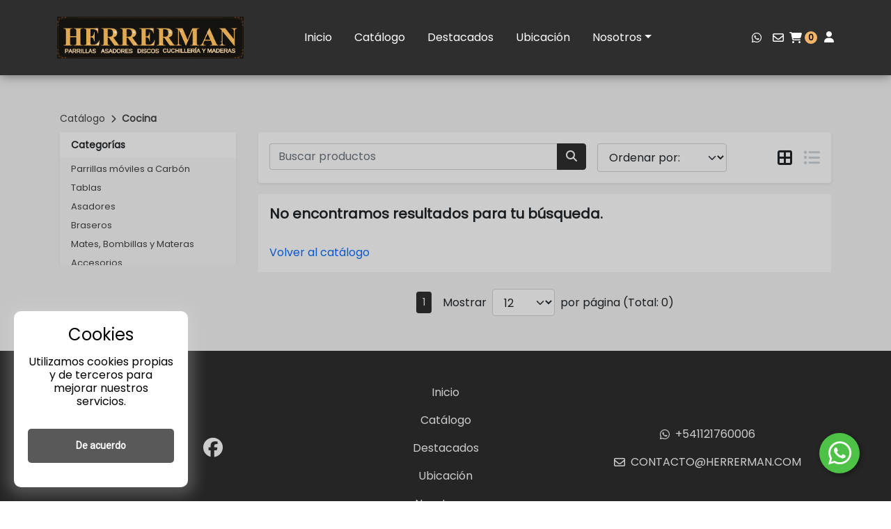

--- FILE ---
content_type: text/html; charset=UTF-8
request_url: https://herrerman.com/cocina
body_size: 62272
content:
<!DOCTYPE html>
<html lang="es" prefix="http://ogp.me/ns#" itemscope itemtype="http://schema.org/WebPage">

<head>

            <link rel="canonical" href="https://herrerman.com/cocina">
            
    
    <!-- Meta tags -->
    <title>Cocina</title>
<meta name="description" content="cocina"/>
<meta name="keywords" content=""/>
<meta name="Language" content="es"/>
<meta name="Distribution" content="Global"/>
<meta name="robots" content= "index, follow">
<meta charset="utf-8">
<meta name="viewport" content="width=device-width, initial-scale=1">
<meta name="google-site-verification" content="9OjDGP-gnfVsatvfLEfTZjWdrynzlI03qJ9faKZddsc" />
<meta name="format-detection" content="telephone=no">

    <!-- Meta tags cache -->
    <meta http-equiv="Expires" content="0">

<meta http-equiv="Last-Modified" content="0">

<meta http-equiv="Cache-Control" content="no-cache, mustrevalidate">

<meta http-equiv="Pragma" content="no-cache">
    <!-- Social Tags -->
    <!-- Twitter Card data -->
<meta name="twitter:card" content="summary">
<meta name="twitter:site" content="@">
<meta name="twitter:title" content="Cocina">
<meta name="twitter:description" content="cocina">
<meta name="twitter:creator" content="@">

<!-- Social image -->
<meta name="twitter:image" content="https://ss-cnt-001c.esmsv.com/r/content/host1/2a3f8357feeacfee289223fcd7c78cee/img/JK3BJVsCMN1KnzstrbRdIJULAYq7nJQPPsSO8VQ4.png">

<!-- Open Graph data -->
<meta property="og:title" content="Cocina" />
<meta property="og:type" content="website" />

<meta property="og:url" content="https://herrerman.com/cocina" />

<meta property="og:image" content="https://ss-cnt-001c.esmsv.com/r/content/host1/2a3f8357feeacfee289223fcd7c78cee/img/JK3BJVsCMN1KnzstrbRdIJULAYq7nJQPPsSO8VQ4.png" />
<meta property="og:image:width" content="2880" />
<meta property="og:image:height" content="840" />

<meta property="og:description" content="cocina" />
<meta property="og:site_name" content="HERRERMAN" />

    <!-- generics -->
            <link rel="icon" href="https://ss-cnt-001c.esmsv.com/r/content/host1/2a3f8357feeacfee289223fcd7c78cee/favicon/RAKcEMiDz4-32.png" sizes="32x32">
            <link rel="icon" href="https://ss-cnt-001c.esmsv.com/r/content/host1/2a3f8357feeacfee289223fcd7c78cee/favicon/RAKcEMiDz4-57.png" sizes="57x57">
            <link rel="icon" href="https://ss-cnt-001c.esmsv.com/r/content/host1/2a3f8357feeacfee289223fcd7c78cee/favicon/RAKcEMiDz4-76.png" sizes="76x76">
            <link rel="icon" href="https://ss-cnt-001c.esmsv.com/r/content/host1/2a3f8357feeacfee289223fcd7c78cee/favicon/RAKcEMiDz4-96.png" sizes="96x96">
            <link rel="icon" href="https://ss-cnt-001c.esmsv.com/r/content/host1/2a3f8357feeacfee289223fcd7c78cee/favicon/RAKcEMiDz4-128.png" sizes="128x128">
            <link rel="icon" href="https://ss-cnt-001c.esmsv.com/r/content/host1/2a3f8357feeacfee289223fcd7c78cee/favicon/RAKcEMiDz4-192.png" sizes="192x192">
            <link rel="icon" href="https://ss-cnt-001c.esmsv.com/r/content/host1/2a3f8357feeacfee289223fcd7c78cee/favicon/RAKcEMiDz4-228.png" sizes="228x228">
    
     <!-- Android -->    
            <link rel="shortcut icon" href="https://ss-cnt-001c.esmsv.com/r/content/host1/2a3f8357feeacfee289223fcd7c78cee/favicon/RAKcEMiDz4-196.png" sizes="196x196">
    
    <!-- iOS -->
            <link rel="apple-touch-icon" href="https://ss-cnt-001c.esmsv.com/r/content/host1/2a3f8357feeacfee289223fcd7c78cee/favicon/RAKcEMiDz4-120.png" sizes="120x120">
            <link rel="apple-touch-icon" href="https://ss-cnt-001c.esmsv.com/r/content/host1/2a3f8357feeacfee289223fcd7c78cee/favicon/RAKcEMiDz4-152.png" sizes="152x152">
            <link rel="apple-touch-icon" href="https://ss-cnt-001c.esmsv.com/r/content/host1/2a3f8357feeacfee289223fcd7c78cee/favicon/RAKcEMiDz4-180.png" sizes="180x180">
    
<!-- Windows 8  IE 10 -->
<meta name="msapplication-TileColor" content="#FFFFFF">
<meta name="msapplication-TileImage" content="https://ss-cnt-001c.esmsv.com/r/content/host1/2a3f8357feeacfee289223fcd7c78cee/favicon/RAKcEMiDz4-144.png">

<!-- Windows 8.1 + IE11 and above -->
<meta name="msapplication-config" content="https://ss-cnt-001c.esmsv.com/r/content/host1/2a3f8357feeacfee289223fcd7c78cee/favicon/browserconfig.xml" />

    <link href="https://ss-static-001c.esmsv.com/styles/general/sr-core.min.css" media="print" onload="this.media='all'" rel="stylesheet">
    <link href="https://ss-static-001c.esmsv.com/styles/general/components-kit.min.css" media="print" onload="this.media='all'" rel="stylesheet">
    <link href="https://ss-static-001c.esmsv.com/styles/general/sections.min.css" media="print" onload="this.media='all'" rel="stylesheet">

    <style>
        @charset "UTF-8";
@import url("https://fonts.googleapis.com/css2?family=Poppins&display=swap");/*!
 * Bootstrap v5.1.1 (https://getbootstrap.com/)
 * Copyright 2011-2021 The Bootstrap Authors
 * Copyright 2011-2021 Twitter, Inc.
 * Licensed under MIT (https://github.com/twbs/bootstrap/blob/main/LICENSE)
 */:root{--bs-blue:#0d6efd;--bs-indigo:#6610f2;--bs-purple:#6f42c1;--bs-pink:#d63384;--bs-red:#dc3545;--bs-orange:#fd7e14;--bs-yellow:#ffc107;--bs-green:#198754;--bs-teal:#20c997;--bs-cyan:#0dcaf0;--bs-white:#fff;--bs-gray:#6c757d;--bs-gray-dark:#343a40;--bs-gray-100:#f8f9fa;--bs-gray-200:#e9ecef;--bs-gray-300:#dee2e6;--bs-gray-400:#ced4da;--bs-gray-500:#adb5bd;--bs-gray-600:#6c757d;--bs-gray-700:#495057;--bs-gray-800:#343a40;--bs-gray-900:#212529;--bs-primary:#2E2E2E;--bs-secondary:#F2B56B;--bs-primary-contrast:#fff;--bs-secondary-contrast:#000;--bs-header-bg:#2E2E2E;--bs-header-text:#ffffff;--bs-footer-bg:#2E2E2E;--bs-footer-text:#ffffff;--bs-success:#198754;--bs-info:#0dcaf0;--bs-warning:#ffc107;--bs-danger:#dc3545;--bs-light:#FFF;--bs-dark:#2E2E2E;--bs-primary-rgb:46,46,46;--bs-secondary-rgb:242,181,107;--bs-primary-contrast-rgb:255,255,255;--bs-secondary-contrast-rgb:0,0,0;--bs-success-rgb:25,135,84;--bs-info-rgb:13,202,240;--bs-warning-rgb:255,193,7;--bs-danger-rgb:220,53,69;--bs-light-rgb:255,255,255;--bs-dark-rgb:46,46,46;--bs-white-rgb:255,255,255;--bs-black-rgb:0,0,0;--bs-body-color-rgb:33,37,41;--bs-body-bg-rgb:255,255,255;--bs-font-sans-serif:system-ui,-apple-system,"Segoe UI",Roboto,"Helvetica Neue",Arial,"Noto Sans","Liberation Sans",sans-serif,"Apple Color Emoji","Segoe UI Emoji","Segoe UI Symbol","Noto Color Emoji";--bs-font-monospace:SFMono-Regular,Menlo,Monaco,Consolas,"Liberation Mono","Courier New",monospace;--bs-gradient:linear-gradient(180deg, rgba(255, 255, 255, 0.15), rgba(255, 255, 255, 0));--bs-body-font-family:Poppins,sans-serif;--bs-body-font-size:1rem;--bs-body-font-weight:400;--bs-body-line-height:1.5;--bs-body-color:#212529;--bs-body-bg:#fff}*,::after,::before{box-sizing:border-box}@media (prefers-reduced-motion:no-preference){:root{scroll-behavior:smooth}}body{margin:0;font-family:var(--bs-body-font-family);font-size:var(--bs-body-font-size);font-weight:var(--bs-body-font-weight);line-height:var(--bs-body-line-height);color:var(--bs-body-color);text-align:var(--bs-body-text-align);background-color:var(--bs-body-bg);-webkit-text-size-adjust:100%;-webkit-tap-highlight-color:transparent}hr{margin:1rem 0;color:inherit;background-color:currentColor;border:0;opacity:.25}hr:not([size]){height:1px}.h1,.h2,.h3,.h4,.h5,.h6,h1,h2,h3,h4,h5,h6{margin-top:0;margin-bottom:.5rem;font-weight:500;line-height:1.2}.h1,h1{font-size:calc(1.375rem + 1.5vw)}@media (min-width:1200px){.h1,h1{font-size:2.5rem}}.h2,h2{font-size:calc(1.325rem + .9vw)}@media (min-width:1200px){.h2,h2{font-size:2rem}}.h3,h3{font-size:calc(1.3rem + .6vw)}@media (min-width:1200px){.h3,h3{font-size:1.75rem}}.h4,h4{font-size:calc(1.275rem + .3vw)}@media (min-width:1200px){.h4,h4{font-size:1.5rem}}.h5,h5{font-size:1.25rem}.h6,h6{font-size:1rem}p{margin-top:0;margin-bottom:1rem}abbr[data-bs-original-title],abbr[title]{text-decoration:underline dotted;cursor:help;text-decoration-skip-ink:none}address{margin-bottom:1rem;font-style:normal;line-height:inherit}ol,ul{padding-left:2rem}dl,ol,ul{margin-top:0;margin-bottom:1rem}ol ol,ol ul,ul ol,ul ul{margin-bottom:0}dt{font-weight:700}dd{margin-bottom:.5rem;margin-left:0}blockquote{margin:0 0 1rem}b,strong{font-weight:bolder}.small,small{font-size:.875em}.mark,mark{padding:.2em;background-color:#fcf8e3}sub,sup{position:relative;font-size:.75em;line-height:0;vertical-align:baseline}sub{bottom:-.25em}sup{top:-.5em}a{color:#0d6efd;text-decoration:underline}a:hover{color:#0a58ca}a:not([href]):not([class]),a:not([href]):not([class]):hover{color:inherit;text-decoration:none}code,kbd,pre,samp{font-family:var(--bs-font-monospace);font-size:1em;direction:ltr;unicode-bidi:bidi-override}pre{display:block;margin-top:0;margin-bottom:1rem;overflow:auto;font-size:.875em}pre code{font-size:inherit;color:inherit;word-break:normal}code{font-size:.875em;color:#d63384;word-wrap:break-word}a>code{color:inherit}kbd{padding:.2rem .4rem;font-size:.875em;color:#fff;background-color:#212529;border-radius:.2rem}kbd kbd{padding:0;font-size:1em;font-weight:700}figure{margin:0 0 1rem}img,svg{vertical-align:middle}table{caption-side:bottom;border-collapse:collapse}caption{padding-top:.5rem;padding-bottom:.5rem;color:#6c757d;text-align:left}th{text-align:inherit;text-align:-webkit-match-parent}tbody,td,tfoot,th,thead,tr{border-color:inherit;border-style:solid;border-width:0}label{display:inline-block}button{border-radius:0}button:focus:not(:focus-visible){outline:0}button,input,optgroup,select,textarea{margin:0;font-family:inherit;font-size:inherit;line-height:inherit}button,select{text-transform:none}[role=button]{cursor:pointer}select{word-wrap:normal}select:disabled{opacity:1}[list]::-webkit-calendar-picker-indicator{display:none}[type=button],[type=reset],[type=submit],button{-webkit-appearance:button}[type=button]:not(:disabled),[type=reset]:not(:disabled),[type=submit]:not(:disabled),button:not(:disabled){cursor:pointer}::-moz-focus-inner{padding:0;border-style:none}textarea{resize:vertical}fieldset{min-width:0;padding:0;margin:0;border:0}legend{float:left;width:100%;padding:0;margin-bottom:.5rem;font-size:calc(1.275rem + .3vw);line-height:inherit}@media (min-width:1200px){legend{font-size:1.5rem}}legend+*{clear:left}::-webkit-datetime-edit-day-field,::-webkit-datetime-edit-fields-wrapper,::-webkit-datetime-edit-hour-field,::-webkit-datetime-edit-minute,::-webkit-datetime-edit-month-field,::-webkit-datetime-edit-text,::-webkit-datetime-edit-year-field{padding:0}::-webkit-inner-spin-button{height:auto}[type=search]{outline-offset:-2px;-webkit-appearance:textfield}::-webkit-search-decoration{-webkit-appearance:none}::-webkit-color-swatch-wrapper{padding:0}::file-selector-button{font:inherit}::-webkit-file-upload-button{font:inherit;-webkit-appearance:button}output{display:inline-block}iframe{border:0}summary{display:list-item;cursor:pointer}progress{vertical-align:baseline}[hidden]{display:none!important}.lead{font-size:1.25rem;font-weight:300}.display-1{font-size:calc(1.625rem + 4.5vw);font-weight:300;line-height:1.2}@media (min-width:1200px){.display-1{font-size:5rem}}.display-2{font-size:calc(1.575rem + 3.9vw);font-weight:300;line-height:1.2}@media (min-width:1200px){.display-2{font-size:4.5rem}}.display-3{font-size:calc(1.525rem + 3.3vw);font-weight:300;line-height:1.2}@media (min-width:1200px){.display-3{font-size:4rem}}.display-4{font-size:calc(1.475rem + 2.7vw);font-weight:300;line-height:1.2}@media (min-width:1200px){.display-4{font-size:3.5rem}}.display-5{font-size:calc(1.425rem + 2.1vw);font-weight:300;line-height:1.2}@media (min-width:1200px){.display-5{font-size:3rem}}.display-6{font-size:calc(1.375rem + 1.5vw);font-weight:300;line-height:1.2}@media (min-width:1200px){.display-6{font-size:2.5rem}}.list-unstyled{padding-left:0;list-style:none}.list-inline{padding-left:0;list-style:none}.list-inline-item{display:inline-block}.list-inline-item:not(:last-child){margin-right:.5rem}.initialism{font-size:.875em;text-transform:uppercase}.blockquote{margin-bottom:1rem;font-size:1.25rem}.blockquote>:last-child{margin-bottom:0}.blockquote-footer{margin-top:-1rem;margin-bottom:1rem;font-size:.875em;color:#6c757d}.blockquote-footer::before{content:"— "}.img-fluid{max-width:100%;height:auto}.img-thumbnail{padding:.25rem;background-color:#fff;border:1px solid #dee2e6;border-radius:.25rem;max-width:100%;height:auto}.figure{display:inline-block}.figure-img{margin-bottom:.5rem;line-height:1}.figure-caption{font-size:.875em;color:#6c757d}.container,.container-fluid,.container-lg,.container-md,.container-sm,.container-xl,.container-xxl{width:100%;padding-right:var(--bs-gutter-x,.75rem);padding-left:var(--bs-gutter-x,.75rem);margin-right:auto;margin-left:auto}@media (min-width:576px){.container,.container-sm{max-width:540px}}@media (min-width:768px){.container,.container-md,.container-sm{max-width:720px}}@media (min-width:992px){.container,.container-lg,.container-md,.container-sm{max-width:960px}}@media (min-width:1200px){.container,.container-lg,.container-md,.container-sm,.container-xl{max-width:1140px}}@media (min-width:1400px){.container,.container-lg,.container-md,.container-sm,.container-xl,.container-xxl{max-width:1320px}}.row{--bs-gutter-x:1.5rem;--bs-gutter-y:0;display:flex;flex-wrap:wrap;margin-top:calc(var(--bs-gutter-y) * -1);margin-right:calc(var(--bs-gutter-x) * -.5);margin-left:calc(var(--bs-gutter-x) * -.5)}.row>*{flex-shrink:0;width:100%;max-width:100%;padding-right:calc(var(--bs-gutter-x) * .5);padding-left:calc(var(--bs-gutter-x) * .5);margin-top:var(--bs-gutter-y)}.col{flex:1 0 0%}.row-cols-auto>*{flex:0 0 auto;width:auto}.row-cols-1>*{flex:0 0 auto;width:100%}.row-cols-2>*{flex:0 0 auto;width:50%}.row-cols-3>*{flex:0 0 auto;width:33.3333333333%}.row-cols-4>*{flex:0 0 auto;width:25%}.row-cols-5>*{flex:0 0 auto;width:20%}.row-cols-6>*{flex:0 0 auto;width:16.6666666667%}.col-auto{flex:0 0 auto;width:auto}.col-1{flex:0 0 auto;width:8.33333333%}.col-2{flex:0 0 auto;width:16.66666667%}.col-3{flex:0 0 auto;width:25%}.col-4{flex:0 0 auto;width:33.33333333%}.col-5{flex:0 0 auto;width:41.66666667%}.col-6{flex:0 0 auto;width:50%}.col-7{flex:0 0 auto;width:58.33333333%}.col-8{flex:0 0 auto;width:66.66666667%}.col-9{flex:0 0 auto;width:75%}.col-10{flex:0 0 auto;width:83.33333333%}.col-11{flex:0 0 auto;width:91.66666667%}.col-12{flex:0 0 auto;width:100%}.offset-1{margin-left:8.33333333%}.offset-2{margin-left:16.66666667%}.offset-3{margin-left:25%}.offset-4{margin-left:33.33333333%}.offset-5{margin-left:41.66666667%}.offset-6{margin-left:50%}.offset-7{margin-left:58.33333333%}.offset-8{margin-left:66.66666667%}.offset-9{margin-left:75%}.offset-10{margin-left:83.33333333%}.offset-11{margin-left:91.66666667%}.g-0,.gx-0{--bs-gutter-x:0}.g-0,.gy-0{--bs-gutter-y:0}.g-1,.gx-1{--bs-gutter-x:0.25rem}.g-1,.gy-1{--bs-gutter-y:0.25rem}.g-2,.gx-2{--bs-gutter-x:0.5rem}.g-2,.gy-2{--bs-gutter-y:0.5rem}.g-3,.gx-3{--bs-gutter-x:1rem}.g-3,.gy-3{--bs-gutter-y:1rem}.g-4,.gx-4{--bs-gutter-x:1.5rem}.g-4,.gy-4{--bs-gutter-y:1.5rem}.g-5,.gx-5{--bs-gutter-x:3rem}.g-5,.gy-5{--bs-gutter-y:3rem}@media (min-width:576px){.col-sm{flex:1 0 0%}.row-cols-sm-auto>*{flex:0 0 auto;width:auto}.row-cols-sm-1>*{flex:0 0 auto;width:100%}.row-cols-sm-2>*{flex:0 0 auto;width:50%}.row-cols-sm-3>*{flex:0 0 auto;width:33.3333333333%}.row-cols-sm-4>*{flex:0 0 auto;width:25%}.row-cols-sm-5>*{flex:0 0 auto;width:20%}.row-cols-sm-6>*{flex:0 0 auto;width:16.6666666667%}.col-sm-auto{flex:0 0 auto;width:auto}.col-sm-1{flex:0 0 auto;width:8.33333333%}.col-sm-2{flex:0 0 auto;width:16.66666667%}.col-sm-3{flex:0 0 auto;width:25%}.col-sm-4{flex:0 0 auto;width:33.33333333%}.col-sm-5{flex:0 0 auto;width:41.66666667%}.col-sm-6{flex:0 0 auto;width:50%}.col-sm-7{flex:0 0 auto;width:58.33333333%}.col-sm-8{flex:0 0 auto;width:66.66666667%}.col-sm-9{flex:0 0 auto;width:75%}.col-sm-10{flex:0 0 auto;width:83.33333333%}.col-sm-11{flex:0 0 auto;width:91.66666667%}.col-sm-12{flex:0 0 auto;width:100%}.offset-sm-0{margin-left:0}.offset-sm-1{margin-left:8.33333333%}.offset-sm-2{margin-left:16.66666667%}.offset-sm-3{margin-left:25%}.offset-sm-4{margin-left:33.33333333%}.offset-sm-5{margin-left:41.66666667%}.offset-sm-6{margin-left:50%}.offset-sm-7{margin-left:58.33333333%}.offset-sm-8{margin-left:66.66666667%}.offset-sm-9{margin-left:75%}.offset-sm-10{margin-left:83.33333333%}.offset-sm-11{margin-left:91.66666667%}.g-sm-0,.gx-sm-0{--bs-gutter-x:0}.g-sm-0,.gy-sm-0{--bs-gutter-y:0}.g-sm-1,.gx-sm-1{--bs-gutter-x:0.25rem}.g-sm-1,.gy-sm-1{--bs-gutter-y:0.25rem}.g-sm-2,.gx-sm-2{--bs-gutter-x:0.5rem}.g-sm-2,.gy-sm-2{--bs-gutter-y:0.5rem}.g-sm-3,.gx-sm-3{--bs-gutter-x:1rem}.g-sm-3,.gy-sm-3{--bs-gutter-y:1rem}.g-sm-4,.gx-sm-4{--bs-gutter-x:1.5rem}.g-sm-4,.gy-sm-4{--bs-gutter-y:1.5rem}.g-sm-5,.gx-sm-5{--bs-gutter-x:3rem}.g-sm-5,.gy-sm-5{--bs-gutter-y:3rem}}@media (min-width:768px){.col-md{flex:1 0 0%}.row-cols-md-auto>*{flex:0 0 auto;width:auto}.row-cols-md-1>*{flex:0 0 auto;width:100%}.row-cols-md-2>*{flex:0 0 auto;width:50%}.row-cols-md-3>*{flex:0 0 auto;width:33.3333333333%}.row-cols-md-4>*{flex:0 0 auto;width:25%}.row-cols-md-5>*{flex:0 0 auto;width:20%}.row-cols-md-6>*{flex:0 0 auto;width:16.6666666667%}.col-md-auto{flex:0 0 auto;width:auto}.col-md-1{flex:0 0 auto;width:8.33333333%}.col-md-2{flex:0 0 auto;width:16.66666667%}.col-md-3{flex:0 0 auto;width:25%}.col-md-4{flex:0 0 auto;width:33.33333333%}.col-md-5{flex:0 0 auto;width:41.66666667%}.col-md-6{flex:0 0 auto;width:50%}.col-md-7{flex:0 0 auto;width:58.33333333%}.col-md-8{flex:0 0 auto;width:66.66666667%}.col-md-9{flex:0 0 auto;width:75%}.col-md-10{flex:0 0 auto;width:83.33333333%}.col-md-11{flex:0 0 auto;width:91.66666667%}.col-md-12{flex:0 0 auto;width:100%}.offset-md-0{margin-left:0}.offset-md-1{margin-left:8.33333333%}.offset-md-2{margin-left:16.66666667%}.offset-md-3{margin-left:25%}.offset-md-4{margin-left:33.33333333%}.offset-md-5{margin-left:41.66666667%}.offset-md-6{margin-left:50%}.offset-md-7{margin-left:58.33333333%}.offset-md-8{margin-left:66.66666667%}.offset-md-9{margin-left:75%}.offset-md-10{margin-left:83.33333333%}.offset-md-11{margin-left:91.66666667%}.g-md-0,.gx-md-0{--bs-gutter-x:0}.g-md-0,.gy-md-0{--bs-gutter-y:0}.g-md-1,.gx-md-1{--bs-gutter-x:0.25rem}.g-md-1,.gy-md-1{--bs-gutter-y:0.25rem}.g-md-2,.gx-md-2{--bs-gutter-x:0.5rem}.g-md-2,.gy-md-2{--bs-gutter-y:0.5rem}.g-md-3,.gx-md-3{--bs-gutter-x:1rem}.g-md-3,.gy-md-3{--bs-gutter-y:1rem}.g-md-4,.gx-md-4{--bs-gutter-x:1.5rem}.g-md-4,.gy-md-4{--bs-gutter-y:1.5rem}.g-md-5,.gx-md-5{--bs-gutter-x:3rem}.g-md-5,.gy-md-5{--bs-gutter-y:3rem}}@media (min-width:992px){.col-lg{flex:1 0 0%}.row-cols-lg-auto>*{flex:0 0 auto;width:auto}.row-cols-lg-1>*{flex:0 0 auto;width:100%}.row-cols-lg-2>*{flex:0 0 auto;width:50%}.row-cols-lg-3>*{flex:0 0 auto;width:33.3333333333%}.row-cols-lg-4>*{flex:0 0 auto;width:25%}.row-cols-lg-5>*{flex:0 0 auto;width:20%}.row-cols-lg-6>*{flex:0 0 auto;width:16.6666666667%}.col-lg-auto{flex:0 0 auto;width:auto}.col-lg-1{flex:0 0 auto;width:8.33333333%}.col-lg-2{flex:0 0 auto;width:16.66666667%}.col-lg-3{flex:0 0 auto;width:25%}.col-lg-4{flex:0 0 auto;width:33.33333333%}.col-lg-5{flex:0 0 auto;width:41.66666667%}.col-lg-6{flex:0 0 auto;width:50%}.col-lg-7{flex:0 0 auto;width:58.33333333%}.col-lg-8{flex:0 0 auto;width:66.66666667%}.col-lg-9{flex:0 0 auto;width:75%}.col-lg-10{flex:0 0 auto;width:83.33333333%}.col-lg-11{flex:0 0 auto;width:91.66666667%}.col-lg-12{flex:0 0 auto;width:100%}.offset-lg-0{margin-left:0}.offset-lg-1{margin-left:8.33333333%}.offset-lg-2{margin-left:16.66666667%}.offset-lg-3{margin-left:25%}.offset-lg-4{margin-left:33.33333333%}.offset-lg-5{margin-left:41.66666667%}.offset-lg-6{margin-left:50%}.offset-lg-7{margin-left:58.33333333%}.offset-lg-8{margin-left:66.66666667%}.offset-lg-9{margin-left:75%}.offset-lg-10{margin-left:83.33333333%}.offset-lg-11{margin-left:91.66666667%}.g-lg-0,.gx-lg-0{--bs-gutter-x:0}.g-lg-0,.gy-lg-0{--bs-gutter-y:0}.g-lg-1,.gx-lg-1{--bs-gutter-x:0.25rem}.g-lg-1,.gy-lg-1{--bs-gutter-y:0.25rem}.g-lg-2,.gx-lg-2{--bs-gutter-x:0.5rem}.g-lg-2,.gy-lg-2{--bs-gutter-y:0.5rem}.g-lg-3,.gx-lg-3{--bs-gutter-x:1rem}.g-lg-3,.gy-lg-3{--bs-gutter-y:1rem}.g-lg-4,.gx-lg-4{--bs-gutter-x:1.5rem}.g-lg-4,.gy-lg-4{--bs-gutter-y:1.5rem}.g-lg-5,.gx-lg-5{--bs-gutter-x:3rem}.g-lg-5,.gy-lg-5{--bs-gutter-y:3rem}}@media (min-width:1200px){.col-xl{flex:1 0 0%}.row-cols-xl-auto>*{flex:0 0 auto;width:auto}.row-cols-xl-1>*{flex:0 0 auto;width:100%}.row-cols-xl-2>*{flex:0 0 auto;width:50%}.row-cols-xl-3>*{flex:0 0 auto;width:33.3333333333%}.row-cols-xl-4>*{flex:0 0 auto;width:25%}.row-cols-xl-5>*{flex:0 0 auto;width:20%}.row-cols-xl-6>*{flex:0 0 auto;width:16.6666666667%}.col-xl-auto{flex:0 0 auto;width:auto}.col-xl-1{flex:0 0 auto;width:8.33333333%}.col-xl-2{flex:0 0 auto;width:16.66666667%}.col-xl-3{flex:0 0 auto;width:25%}.col-xl-4{flex:0 0 auto;width:33.33333333%}.col-xl-5{flex:0 0 auto;width:41.66666667%}.col-xl-6{flex:0 0 auto;width:50%}.col-xl-7{flex:0 0 auto;width:58.33333333%}.col-xl-8{flex:0 0 auto;width:66.66666667%}.col-xl-9{flex:0 0 auto;width:75%}.col-xl-10{flex:0 0 auto;width:83.33333333%}.col-xl-11{flex:0 0 auto;width:91.66666667%}.col-xl-12{flex:0 0 auto;width:100%}.offset-xl-0{margin-left:0}.offset-xl-1{margin-left:8.33333333%}.offset-xl-2{margin-left:16.66666667%}.offset-xl-3{margin-left:25%}.offset-xl-4{margin-left:33.33333333%}.offset-xl-5{margin-left:41.66666667%}.offset-xl-6{margin-left:50%}.offset-xl-7{margin-left:58.33333333%}.offset-xl-8{margin-left:66.66666667%}.offset-xl-9{margin-left:75%}.offset-xl-10{margin-left:83.33333333%}.offset-xl-11{margin-left:91.66666667%}.g-xl-0,.gx-xl-0{--bs-gutter-x:0}.g-xl-0,.gy-xl-0{--bs-gutter-y:0}.g-xl-1,.gx-xl-1{--bs-gutter-x:0.25rem}.g-xl-1,.gy-xl-1{--bs-gutter-y:0.25rem}.g-xl-2,.gx-xl-2{--bs-gutter-x:0.5rem}.g-xl-2,.gy-xl-2{--bs-gutter-y:0.5rem}.g-xl-3,.gx-xl-3{--bs-gutter-x:1rem}.g-xl-3,.gy-xl-3{--bs-gutter-y:1rem}.g-xl-4,.gx-xl-4{--bs-gutter-x:1.5rem}.g-xl-4,.gy-xl-4{--bs-gutter-y:1.5rem}.g-xl-5,.gx-xl-5{--bs-gutter-x:3rem}.g-xl-5,.gy-xl-5{--bs-gutter-y:3rem}}@media (min-width:1400px){.col-xxl{flex:1 0 0%}.row-cols-xxl-auto>*{flex:0 0 auto;width:auto}.row-cols-xxl-1>*{flex:0 0 auto;width:100%}.row-cols-xxl-2>*{flex:0 0 auto;width:50%}.row-cols-xxl-3>*{flex:0 0 auto;width:33.3333333333%}.row-cols-xxl-4>*{flex:0 0 auto;width:25%}.row-cols-xxl-5>*{flex:0 0 auto;width:20%}.row-cols-xxl-6>*{flex:0 0 auto;width:16.6666666667%}.col-xxl-auto{flex:0 0 auto;width:auto}.col-xxl-1{flex:0 0 auto;width:8.33333333%}.col-xxl-2{flex:0 0 auto;width:16.66666667%}.col-xxl-3{flex:0 0 auto;width:25%}.col-xxl-4{flex:0 0 auto;width:33.33333333%}.col-xxl-5{flex:0 0 auto;width:41.66666667%}.col-xxl-6{flex:0 0 auto;width:50%}.col-xxl-7{flex:0 0 auto;width:58.33333333%}.col-xxl-8{flex:0 0 auto;width:66.66666667%}.col-xxl-9{flex:0 0 auto;width:75%}.col-xxl-10{flex:0 0 auto;width:83.33333333%}.col-xxl-11{flex:0 0 auto;width:91.66666667%}.col-xxl-12{flex:0 0 auto;width:100%}.offset-xxl-0{margin-left:0}.offset-xxl-1{margin-left:8.33333333%}.offset-xxl-2{margin-left:16.66666667%}.offset-xxl-3{margin-left:25%}.offset-xxl-4{margin-left:33.33333333%}.offset-xxl-5{margin-left:41.66666667%}.offset-xxl-6{margin-left:50%}.offset-xxl-7{margin-left:58.33333333%}.offset-xxl-8{margin-left:66.66666667%}.offset-xxl-9{margin-left:75%}.offset-xxl-10{margin-left:83.33333333%}.offset-xxl-11{margin-left:91.66666667%}.g-xxl-0,.gx-xxl-0{--bs-gutter-x:0}.g-xxl-0,.gy-xxl-0{--bs-gutter-y:0}.g-xxl-1,.gx-xxl-1{--bs-gutter-x:0.25rem}.g-xxl-1,.gy-xxl-1{--bs-gutter-y:0.25rem}.g-xxl-2,.gx-xxl-2{--bs-gutter-x:0.5rem}.g-xxl-2,.gy-xxl-2{--bs-gutter-y:0.5rem}.g-xxl-3,.gx-xxl-3{--bs-gutter-x:1rem}.g-xxl-3,.gy-xxl-3{--bs-gutter-y:1rem}.g-xxl-4,.gx-xxl-4{--bs-gutter-x:1.5rem}.g-xxl-4,.gy-xxl-4{--bs-gutter-y:1.5rem}.g-xxl-5,.gx-xxl-5{--bs-gutter-x:3rem}.g-xxl-5,.gy-xxl-5{--bs-gutter-y:3rem}}.table{--bs-table-bg:transparent;--bs-table-accent-bg:transparent;--bs-table-striped-color:#212529;--bs-table-striped-bg:rgba(0, 0, 0, 0.05);--bs-table-active-color:#212529;--bs-table-active-bg:rgba(0, 0, 0, 0.1);--bs-table-hover-color:#212529;--bs-table-hover-bg:rgba(0, 0, 0, 0.075);width:100%;margin-bottom:1rem;color:#212529;vertical-align:top;border-color:#dee2e6}.table>:not(caption)>*>*{padding:.5rem .5rem;background-color:var(--bs-table-bg);border-bottom-width:1px;box-shadow:inset 0 0 0 9999px var(--bs-table-accent-bg)}.table>tbody{vertical-align:inherit}.table>thead{vertical-align:bottom}.table>:not(:last-child)>:last-child>*{border-bottom-color:currentColor}.caption-top{caption-side:top}.table-sm>:not(caption)>*>*{padding:.25rem .25rem}.table-bordered>:not(caption)>*{border-width:1px 0}.table-bordered>:not(caption)>*>*{border-width:0 1px}.table-borderless>:not(caption)>*>*{border-bottom-width:0}.table-striped>tbody>tr:nth-of-type(odd){--bs-table-accent-bg:var(--bs-table-striped-bg);color:var(--bs-table-striped-color)}.table-active{--bs-table-accent-bg:var(--bs-table-active-bg);color:var(--bs-table-active-color)}.table-hover>tbody>tr:hover{--bs-table-accent-bg:var(--bs-table-hover-bg);color:var(--bs-table-hover-color)}.table-primary{--bs-table-bg:#cfe2ff;--bs-table-striped-bg:#c5d7f2;--bs-table-striped-color:#000;--bs-table-active-bg:#bacbe6;--bs-table-active-color:#000;--bs-table-hover-bg:#bfd1ec;--bs-table-hover-color:#000;color:#000;border-color:#bacbe6}.table-secondary{--bs-table-bg:#e2e3e5;--bs-table-striped-bg:#d7d8da;--bs-table-striped-color:#000;--bs-table-active-bg:#cbccce;--bs-table-active-color:#000;--bs-table-hover-bg:#d1d2d4;--bs-table-hover-color:#000;color:#000;border-color:#cbccce}.table-success{--bs-table-bg:#d1e7dd;--bs-table-striped-bg:#c7dbd2;--bs-table-striped-color:#000;--bs-table-active-bg:#bcd0c7;--bs-table-active-color:#000;--bs-table-hover-bg:#c1d6cc;--bs-table-hover-color:#000;color:#000;border-color:#bcd0c7}.table-info{--bs-table-bg:#cff4fc;--bs-table-striped-bg:#c5e8ef;--bs-table-striped-color:#000;--bs-table-active-bg:#badce3;--bs-table-active-color:#000;--bs-table-hover-bg:#bfe2e9;--bs-table-hover-color:#000;color:#000;border-color:#badce3}.table-warning{--bs-table-bg:#fff3cd;--bs-table-striped-bg:#f2e7c3;--bs-table-striped-color:#000;--bs-table-active-bg:#e6dbb9;--bs-table-active-color:#000;--bs-table-hover-bg:#ece1be;--bs-table-hover-color:#000;color:#000;border-color:#e6dbb9}.table-danger{--bs-table-bg:#f8d7da;--bs-table-striped-bg:#eccccf;--bs-table-striped-color:#000;--bs-table-active-bg:#dfc2c4;--bs-table-active-color:#000;--bs-table-hover-bg:#e5c7ca;--bs-table-hover-color:#000;color:#000;border-color:#dfc2c4}.table-light{--bs-table-bg:#f8f9fa;--bs-table-striped-bg:#ecedee;--bs-table-striped-color:#000;--bs-table-active-bg:#dfe0e1;--bs-table-active-color:#000;--bs-table-hover-bg:#e5e6e7;--bs-table-hover-color:#000;color:#000;border-color:#dfe0e1}.table-dark{--bs-table-bg:#212529;--bs-table-striped-bg:#2c3034;--bs-table-striped-color:#fff;--bs-table-active-bg:#373b3e;--bs-table-active-color:#fff;--bs-table-hover-bg:#323539;--bs-table-hover-color:#fff;color:#fff;border-color:#373b3e}.table-responsive{overflow-x:auto;-webkit-overflow-scrolling:touch}@media (max-width:575.98px){.table-responsive-sm{overflow-x:auto;-webkit-overflow-scrolling:touch}}@media (max-width:767.98px){.table-responsive-md{overflow-x:auto;-webkit-overflow-scrolling:touch}}@media (max-width:991.98px){.table-responsive-lg{overflow-x:auto;-webkit-overflow-scrolling:touch}}@media (max-width:1199.98px){.table-responsive-xl{overflow-x:auto;-webkit-overflow-scrolling:touch}}@media (max-width:1399.98px){.table-responsive-xxl{overflow-x:auto;-webkit-overflow-scrolling:touch}}.form-label{margin-bottom:.5rem}.col-form-label{padding-top:calc(.375rem + 1px);padding-bottom:calc(.375rem + 1px);margin-bottom:0;font-size:inherit;line-height:1.5}.col-form-label-lg{padding-top:calc(.5rem + 1px);padding-bottom:calc(.5rem + 1px);font-size:1.25rem}.col-form-label-sm{padding-top:calc(.25rem + 1px);padding-bottom:calc(.25rem + 1px);font-size:.875rem}.form-text{margin-top:.25rem;font-size:.875em;color:#6c757d}.form-control{display:block;width:100%;padding:.375rem .75rem;font-size:1rem;font-weight:400;line-height:1.5;color:#212529;background-color:#fff;background-clip:padding-box;border:1px solid #ced4da;appearance:none;border-radius:.25rem;transition:border-color .15s ease-in-out,box-shadow .15s ease-in-out}@media (prefers-reduced-motion:reduce){.form-control{transition:none}}.form-control[type=file]{overflow:hidden}.form-control[type=file]:not(:disabled):not([readonly]){cursor:pointer}.form-control:focus{color:#212529;background-color:#fff;border-color:#86b7fe;outline:0;box-shadow:0 0 0 .25rem rgba(13,110,253,.25)}.form-control::-webkit-date-and-time-value{height:1.5em}.form-control::placeholder{color:#6c757d;opacity:1}.form-control:disabled,.form-control[readonly]{background-color:#e9ecef;opacity:1}.form-control::file-selector-button{padding:.375rem .75rem;margin:-.375rem -.75rem;margin-inline-end:.75rem;color:#212529;background-color:#e9ecef;pointer-events:none;border-color:inherit;border-style:solid;border-width:0;border-inline-end-width:1px;border-radius:0;transition:color .15s ease-in-out,background-color .15s ease-in-out,border-color .15s ease-in-out,box-shadow .15s ease-in-out}@media (prefers-reduced-motion:reduce){.form-control::file-selector-button{transition:none}}.form-control:hover:not(:disabled):not([readonly])::file-selector-button{background-color:#dde0e3}.form-control::-webkit-file-upload-button{padding:.375rem .75rem;margin:-.375rem -.75rem;margin-inline-end:.75rem;color:#212529;background-color:#e9ecef;pointer-events:none;border-color:inherit;border-style:solid;border-width:0;border-inline-end-width:1px;border-radius:0;transition:color .15s ease-in-out,background-color .15s ease-in-out,border-color .15s ease-in-out,box-shadow .15s ease-in-out}@media (prefers-reduced-motion:reduce){.form-control::-webkit-file-upload-button{transition:none}}.form-control:hover:not(:disabled):not([readonly])::-webkit-file-upload-button{background-color:#dde0e3}.form-control-plaintext{display:block;width:100%;padding:.375rem 0;margin-bottom:0;line-height:1.5;color:#212529;background-color:transparent;border:solid transparent;border-width:1px 0}.form-control-plaintext.form-control-lg,.form-control-plaintext.form-control-sm{padding-right:0;padding-left:0}.form-control-sm{min-height:calc(1.5em + .5rem + 2px);padding:.25rem .5rem;font-size:.875rem;border-radius:.2rem}.form-control-sm::file-selector-button{padding:.25rem .5rem;margin:-.25rem -.5rem;margin-inline-end:.5rem}.form-control-sm::-webkit-file-upload-button{padding:.25rem .5rem;margin:-.25rem -.5rem;margin-inline-end:.5rem}.form-control-lg{min-height:calc(1.5em + 1rem + 2px);padding:.5rem 1rem;font-size:1.25rem;border-radius:.3rem}.form-control-lg::file-selector-button{padding:.5rem 1rem;margin:-.5rem -1rem;margin-inline-end:1rem}.form-control-lg::-webkit-file-upload-button{padding:.5rem 1rem;margin:-.5rem -1rem;margin-inline-end:1rem}textarea.form-control{min-height:calc(1.5em + .75rem + 2px)}textarea.form-control-sm{min-height:calc(1.5em + .5rem + 2px)}textarea.form-control-lg{min-height:calc(1.5em + 1rem + 2px)}.form-control-color{width:3rem;height:auto;padding:.375rem}.form-control-color:not(:disabled):not([readonly]){cursor:pointer}.form-control-color::-moz-color-swatch{height:1.5em;border-radius:.25rem}.form-control-color::-webkit-color-swatch{height:1.5em;border-radius:.25rem}.form-select{display:block;width:100%;padding:.375rem 2.25rem .375rem .75rem;-moz-padding-start:calc(.75rem - 3px);font-size:1rem;font-weight:400;line-height:1.5;color:#212529;background-color:#fff;background-image:url("data:image/svg+xml,%3csvg xmlns='http://www.w3.org/2000/svg' viewBox='0 0 16 16'%3e%3cpath fill='none' stroke='%23343a40' stroke-linecap='round' stroke-linejoin='round' stroke-width='2' d='M2 5l6 6 6-6'/%3e%3c/svg%3e");background-repeat:no-repeat;background-position:right .75rem center;background-size:16px 12px;border:1px solid #ced4da;border-radius:.25rem;transition:border-color .15s ease-in-out,box-shadow .15s ease-in-out;appearance:none}@media (prefers-reduced-motion:reduce){.form-select{transition:none}}.form-select:focus{border-color:#86b7fe;outline:0;box-shadow:0 0 0 .25rem rgba(13,110,253,.25)}.form-select[multiple],.form-select[size]:not([size="1"]){padding-right:.75rem;background-image:none}.form-select:disabled{background-color:#e9ecef}.form-select:-moz-focusring{color:transparent;text-shadow:0 0 0 #212529}.form-select-sm{padding-top:.25rem;padding-bottom:.25rem;padding-left:.5rem;font-size:.875rem}.form-select-lg{padding-top:.5rem;padding-bottom:.5rem;padding-left:1rem;font-size:1.25rem}.form-check{display:block;min-height:1.5rem;padding-left:1.5em;margin-bottom:.125rem}.form-check .form-check-input{float:left;margin-left:-1.5em}.form-check-input{width:1em;height:1em;margin-top:.25em;vertical-align:top;background-color:#fff;background-repeat:no-repeat;background-position:center;background-size:contain;border:1px solid rgba(0,0,0,.25);appearance:none;color-adjust:exact;transition:all .2s ease-in-out}@media (prefers-reduced-motion:reduce){.form-check-input{transition:none}}.form-check-input[type=checkbox]{border-radius:.25em}.form-check-input[type=radio]{border-radius:50%}.form-check-input:active{filter:brightness(90%)}.form-check-input:focus{border-color:#86b7fe;outline:0;box-shadow:0 0 0 .25rem rgba(13,110,253,.25)}.form-check-input:checked{background-color:#0d6efd;border-color:#0d6efd}.form-check-input:checked[type=checkbox]{background-image:url("data:image/svg+xml,%3csvg xmlns='http://www.w3.org/2000/svg' viewBox='0 0 20 20'%3e%3cpath fill='none' stroke='%23fff' stroke-linecap='round' stroke-linejoin='round' stroke-width='3' d='M6 10l3 3l6-6'/%3e%3c/svg%3e")}.form-check-input:checked[type=radio]{background-image:url("data:image/svg+xml,%3csvg xmlns='http://www.w3.org/2000/svg' viewBox='-4 -4 8 8'%3e%3ccircle r='2' fill='%23fff'/%3e%3c/svg%3e")}.form-check-input[type=checkbox]:indeterminate{background-color:#0d6efd;border-color:#0d6efd;background-image:url("data:image/svg+xml,%3csvg xmlns='http://www.w3.org/2000/svg' viewBox='0 0 20 20'%3e%3cpath fill='none' stroke='%23fff' stroke-linecap='round' stroke-linejoin='round' stroke-width='3' d='M6 10h8'/%3e%3c/svg%3e")}.form-check-input:disabled{pointer-events:none;filter:none;opacity:.5}.form-check-input:disabled~.form-check-label,.form-check-input[disabled]~.form-check-label{opacity:.5}.form-switch{padding-left:2.5em}.form-switch .form-check-input{width:2em;margin-left:-2.5em;background-image:url("data:image/svg+xml,%3csvg xmlns='http://www.w3.org/2000/svg' viewBox='-4 -4 8 8'%3e%3ccircle r='3' fill='rgba%280, 0, 0, 0.25%29'/%3e%3c/svg%3e");background-position:left center;border-radius:2em;transition:background-position .15s ease-in-out}@media (prefers-reduced-motion:reduce){.form-switch .form-check-input{transition:none}}.form-switch .form-check-input:focus{background-image:url("data:image/svg+xml,%3csvg xmlns='http://www.w3.org/2000/svg' viewBox='-4 -4 8 8'%3e%3ccircle r='3' fill='%2386b7fe'/%3e%3c/svg%3e")}.form-switch .form-check-input:checked{background-position:right center;background-image:url("data:image/svg+xml,%3csvg xmlns='http://www.w3.org/2000/svg' viewBox='-4 -4 8 8'%3e%3ccircle r='3' fill='%23fff'/%3e%3c/svg%3e")}.form-check-inline{display:inline-block;margin-right:1rem}.btn-check{position:absolute;clip:rect(0,0,0,0);pointer-events:none}.btn-check:disabled+.btn,.btn-check[disabled]+.btn{pointer-events:none;filter:none;opacity:.65}.form-range{width:100%;height:1.5rem;padding:0;background-color:transparent;appearance:none}.form-range:focus{outline:0}.form-range:focus::-webkit-slider-thumb{box-shadow:0 0 0 1px #fff,0 0 0 .25rem rgba(13,110,253,.25)}.form-range:focus::-moz-range-thumb{box-shadow:0 0 0 1px #fff,0 0 0 .25rem rgba(13,110,253,.25)}.form-range::-moz-focus-outer{border:0}.form-range::-webkit-slider-thumb{width:1rem;height:1rem;margin-top:-.25rem;background-color:#0d6efd;border:0;border-radius:1rem;transition:background-color .15s ease-in-out,border-color .15s ease-in-out,box-shadow .15s ease-in-out;appearance:none}@media (prefers-reduced-motion:reduce){.form-range::-webkit-slider-thumb{transition:none}}.form-range::-webkit-slider-thumb:active{background-color:#b6d4fe}.form-range::-webkit-slider-runnable-track{width:100%;height:.5rem;color:transparent;cursor:pointer;background-color:#dee2e6;border-color:transparent;border-radius:1rem}.form-range::-moz-range-thumb{width:1rem;height:1rem;background-color:#0d6efd;border:0;border-radius:1rem;transition:background-color .15s ease-in-out,border-color .15s ease-in-out,box-shadow .15s ease-in-out;appearance:none}@media (prefers-reduced-motion:reduce){.form-range::-moz-range-thumb{transition:none}}.form-range::-moz-range-thumb:active{background-color:#b6d4fe}.form-range::-moz-range-track{width:100%;height:.5rem;color:transparent;cursor:pointer;background-color:#dee2e6;border-color:transparent;border-radius:1rem}.form-range:disabled{pointer-events:none}.form-range:disabled::-webkit-slider-thumb{background-color:#adb5bd}.form-range:disabled::-moz-range-thumb{background-color:#adb5bd}.form-floating{position:relative}.form-floating>.form-control,.form-floating>.form-select{height:calc(3.5rem + 2px);line-height:1.25}.form-floating>label{position:absolute;top:0;left:0;height:100%;padding:1rem .75rem;pointer-events:none;border:1px solid transparent;transform-origin:0 0;transition:opacity .1s ease-in-out,transform .1s ease-in-out}@media (prefers-reduced-motion:reduce){.form-floating>label{transition:none}}.form-floating>.form-control{padding:1rem .75rem}.form-floating>.form-control::placeholder{color:transparent}.form-floating>.form-control:focus,.form-floating>.form-control:not(:placeholder-shown){padding-top:1.625rem;padding-bottom:.625rem}.form-floating>.form-control:-webkit-autofill{padding-top:1.625rem;padding-bottom:.625rem}.form-floating>.form-select{padding-top:1.625rem;padding-bottom:.625rem}.form-floating>.form-control:focus~label,.form-floating>.form-control:not(:placeholder-shown)~label,.form-floating>.form-select~label{opacity:.65;transform:scale(.85) translateY(-.5rem) translateX(.15rem)}.form-floating>.form-control:-webkit-autofill~label{opacity:.65;transform:scale(.85) translateY(-.5rem) translateX(.15rem)}.input-group{position:relative;display:flex;flex-wrap:wrap;align-items:stretch;width:100%}.input-group>.form-control,.input-group>.form-select{position:relative;flex:1 1 auto;width:1%;min-width:0}.input-group>.form-control:focus,.input-group>.form-select:focus{z-index:3}.input-group .btn{position:relative;z-index:2}.input-group .btn:focus{z-index:3}.input-group-text{display:flex;align-items:center;padding:.375rem .75rem;font-size:1rem;font-weight:400;line-height:1.5;color:#212529;text-align:center;white-space:nowrap;background-color:#e9ecef;border:1px solid #ced4da;border-radius:.25rem}.input-group-lg>.btn,.input-group-lg>.form-control,.input-group-lg>.form-select,.input-group-lg>.input-group-text{padding:.5rem 1rem;font-size:1.25rem;border-radius:.3rem}.input-group-sm>.btn,.input-group-sm>.form-control,.input-group-sm>.form-select,.input-group-sm>.input-group-text{padding:.25rem .5rem;font-size:.875rem;border-radius:.2rem}.input-group-lg>.form-select,.input-group-sm>.form-select{padding-right:3rem}.input-group:not(.has-validation)>.dropdown-toggle:nth-last-child(n+3),.input-group:not(.has-validation)>:not(:last-child):not(.dropdown-toggle):not(.dropdown-menu){border-top-right-radius:0;border-bottom-right-radius:0}.input-group.has-validation>.dropdown-toggle:nth-last-child(n+4),.input-group.has-validation>:nth-last-child(n+3):not(.dropdown-toggle):not(.dropdown-menu){border-top-right-radius:0;border-bottom-right-radius:0}.input-group>:not(:first-child):not(.dropdown-menu):not(.valid-tooltip):not(.valid-feedback):not(.invalid-tooltip):not(.invalid-feedback){margin-left:-1px;border-top-left-radius:0;border-bottom-left-radius:0}.valid-feedback{display:none;width:100%;margin-top:.25rem;font-size:.875em;color:#198754}.valid-tooltip{position:absolute;top:100%;z-index:5;display:none;max-width:100%;padding:.25rem .5rem;margin-top:.1rem;font-size:.875rem;color:#fff;background-color:rgba(25,135,84,.9);border-radius:.25rem}.is-valid~.valid-feedback,.is-valid~.valid-tooltip,.was-validated :valid~.valid-feedback,.was-validated :valid~.valid-tooltip{display:block}.form-control.is-valid,.was-validated .form-control:valid{border-color:#198754;padding-right:calc(1.5em + .75rem);background-image:url("data:image/svg+xml,%3csvg xmlns='http://www.w3.org/2000/svg' viewBox='0 0 8 8'%3e%3cpath fill='%23198754' d='M2.3 6.73L.6 4.53c-.4-1.04.46-1.4 1.1-.8l1.1 1.4 3.4-3.8c.6-.63 1.6-.27 1.2.7l-4 4.6c-.43.5-.8.4-1.1.1z'/%3e%3c/svg%3e");background-repeat:no-repeat;background-position:right calc(.375em + .1875rem) center;background-size:calc(.75em + .375rem) calc(.75em + .375rem)}.form-control.is-valid:focus,.was-validated .form-control:valid:focus{border-color:#198754;box-shadow:0 0 0 .25rem rgba(25,135,84,.25)}.was-validated textarea.form-control:valid,textarea.form-control.is-valid{padding-right:calc(1.5em + .75rem);background-position:top calc(.375em + .1875rem) right calc(.375em + .1875rem)}.form-select.is-valid,.was-validated .form-select:valid{border-color:#198754}.form-select.is-valid:not([multiple]):not([size]),.form-select.is-valid:not([multiple])[size="1"],.was-validated .form-select:valid:not([multiple]):not([size]),.was-validated .form-select:valid:not([multiple])[size="1"]{padding-right:4.125rem;background-image:url("data:image/svg+xml,%3csvg xmlns='http://www.w3.org/2000/svg' viewBox='0 0 16 16'%3e%3cpath fill='none' stroke='%23343a40' stroke-linecap='round' stroke-linejoin='round' stroke-width='2' d='M2 5l6 6 6-6'/%3e%3c/svg%3e"),url("data:image/svg+xml,%3csvg xmlns='http://www.w3.org/2000/svg' viewBox='0 0 8 8'%3e%3cpath fill='%23198754' d='M2.3 6.73L.6 4.53c-.4-1.04.46-1.4 1.1-.8l1.1 1.4 3.4-3.8c.6-.63 1.6-.27 1.2.7l-4 4.6c-.43.5-.8.4-1.1.1z'/%3e%3c/svg%3e");background-position:right .75rem center,center right 2.25rem;background-size:16px 12px,calc(.75em + .375rem) calc(.75em + .375rem)}.form-select.is-valid:focus,.was-validated .form-select:valid:focus{border-color:#198754;box-shadow:0 0 0 .25rem rgba(25,135,84,.25)}.form-check-input.is-valid,.was-validated .form-check-input:valid{border-color:#198754}.form-check-input.is-valid:checked,.was-validated .form-check-input:valid:checked{background-color:#198754}.form-check-input.is-valid:focus,.was-validated .form-check-input:valid:focus{box-shadow:0 0 0 .25rem rgba(25,135,84,.25)}.form-check-input.is-valid~.form-check-label,.was-validated .form-check-input:valid~.form-check-label{color:#198754}.form-check-inline .form-check-input~.valid-feedback{margin-left:.5em}.input-group .form-control.is-valid,.input-group .form-select.is-valid,.was-validated .input-group .form-control:valid,.was-validated .input-group .form-select:valid{z-index:1}.input-group .form-control.is-valid:focus,.input-group .form-select.is-valid:focus,.was-validated .input-group .form-control:valid:focus,.was-validated .input-group .form-select:valid:focus{z-index:3}.invalid-feedback{display:none;width:100%;margin-top:.25rem;font-size:.875em;color:#dc3545}.invalid-tooltip{position:absolute;top:100%;z-index:5;display:none;max-width:100%;padding:.25rem .5rem;margin-top:.1rem;font-size:.875rem;color:#fff;background-color:rgba(220,53,69,.9);border-radius:.25rem}.is-invalid~.invalid-feedback,.is-invalid~.invalid-tooltip,.was-validated :invalid~.invalid-feedback,.was-validated :invalid~.invalid-tooltip{display:block}.form-control.is-invalid,.was-validated .form-control:invalid{border-color:#dc3545;padding-right:calc(1.5em + .75rem);background-image:url("data:image/svg+xml,%3csvg xmlns='http://www.w3.org/2000/svg' viewBox='0 0 12 12' width='12' height='12' fill='none' stroke='%23dc3545'%3e%3ccircle cx='6' cy='6' r='4.5'/%3e%3cpath stroke-linejoin='round' d='M5.8 3.6h.4L6 6.5z'/%3e%3ccircle cx='6' cy='8.2' r='.6' fill='%23dc3545' stroke='none'/%3e%3c/svg%3e");background-repeat:no-repeat;background-position:right calc(.375em + .1875rem) center;background-size:calc(.75em + .375rem) calc(.75em + .375rem)}.form-control.is-invalid:focus,.was-validated .form-control:invalid:focus{border-color:#dc3545;box-shadow:0 0 0 .25rem rgba(220,53,69,.25)}.was-validated textarea.form-control:invalid,textarea.form-control.is-invalid{padding-right:calc(1.5em + .75rem);background-position:top calc(.375em + .1875rem) right calc(.375em + .1875rem)}.form-select.is-invalid,.was-validated .form-select:invalid{border-color:#dc3545}.form-select.is-invalid:not([multiple]):not([size]),.form-select.is-invalid:not([multiple])[size="1"],.was-validated .form-select:invalid:not([multiple]):not([size]),.was-validated .form-select:invalid:not([multiple])[size="1"]{padding-right:4.125rem;background-image:url("data:image/svg+xml,%3csvg xmlns='http://www.w3.org/2000/svg' viewBox='0 0 16 16'%3e%3cpath fill='none' stroke='%23343a40' stroke-linecap='round' stroke-linejoin='round' stroke-width='2' d='M2 5l6 6 6-6'/%3e%3c/svg%3e"),url("data:image/svg+xml,%3csvg xmlns='http://www.w3.org/2000/svg' viewBox='0 0 12 12' width='12' height='12' fill='none' stroke='%23dc3545'%3e%3ccircle cx='6' cy='6' r='4.5'/%3e%3cpath stroke-linejoin='round' d='M5.8 3.6h.4L6 6.5z'/%3e%3ccircle cx='6' cy='8.2' r='.6' fill='%23dc3545' stroke='none'/%3e%3c/svg%3e");background-position:right .75rem center,center right 2.25rem;background-size:16px 12px,calc(.75em + .375rem) calc(.75em + .375rem)}.form-select.is-invalid:focus,.was-validated .form-select:invalid:focus{border-color:#dc3545;box-shadow:0 0 0 .25rem rgba(220,53,69,.25)}.form-check-input.is-invalid,.was-validated .form-check-input:invalid{border-color:#dc3545}.form-check-input.is-invalid:checked,.was-validated .form-check-input:invalid:checked{background-color:#dc3545}.form-check-input.is-invalid:focus,.was-validated .form-check-input:invalid:focus{box-shadow:0 0 0 .25rem rgba(220,53,69,.25)}.form-check-input.is-invalid~.form-check-label,.was-validated .form-check-input:invalid~.form-check-label{color:#dc3545}.form-check-inline .form-check-input~.invalid-feedback{margin-left:.5em}.input-group .form-control.is-invalid,.input-group .form-select.is-invalid,.was-validated .input-group .form-control:invalid,.was-validated .input-group .form-select:invalid{z-index:2}.input-group .form-control.is-invalid:focus,.input-group .form-select.is-invalid:focus,.was-validated .input-group .form-control:invalid:focus,.was-validated .input-group .form-select:invalid:focus{z-index:3}.btn{display:inline-block;font-weight:400;line-height:1.5;color:#212529;text-align:center;text-decoration:none;vertical-align:middle;cursor:pointer;user-select:none;background-color:transparent;border:1px solid transparent;padding:.375rem .75rem;font-size:1rem;border-radius:.25rem;transition:color .15s ease-in-out,background-color .15s ease-in-out,border-color .15s ease-in-out,box-shadow .15s ease-in-out}@media (prefers-reduced-motion:reduce){.btn{transition:none}}.btn:hover{color:#212529}.btn-check:focus+.btn,.btn:focus{outline:0;box-shadow:0 0 0 .25rem rgba(13,110,253,.25)}.btn.disabled,.btn:disabled,fieldset:disabled .btn{pointer-events:none;opacity:.65}.btn-primary{color:#fff;background-color:#2e2e2e;border-color:#2e2e2e}.btn-primary:hover{color:#fff;background-color:#272727;border-color:#252525}.btn-check:focus+.btn-primary,.btn-primary:focus{color:#fff;background-color:#272727;border-color:#252525;box-shadow:0 0 0 .25rem rgba(77,77,77,.5)}.btn-check:active+.btn-primary,.btn-check:checked+.btn-primary,.btn-primary.active,.btn-primary:active,.show>.btn-primary.dropdown-toggle{color:#fff;background-color:#252525;border-color:#232323}.btn-check:active+.btn-primary:focus,.btn-check:checked+.btn-primary:focus,.btn-primary.active:focus,.btn-primary:active:focus,.show>.btn-primary.dropdown-toggle:focus{box-shadow:0 0 0 .25rem rgba(77,77,77,.5)}.btn-primary.disabled,.btn-primary:disabled{color:#fff;background-color:#2e2e2e;border-color:#2e2e2e}.btn-secondary{color:#000;background-color:#f2b56b;border-color:#f2b56b}.btn-secondary:hover{color:#000;background-color:#f4c081;border-color:#f3bc7a}.btn-check:focus+.btn-secondary,.btn-secondary:focus{color:#000;background-color:#f4c081;border-color:#f3bc7a;box-shadow:0 0 0 .25rem rgba(206,154,91,.5)}.btn-check:active+.btn-secondary,.btn-check:checked+.btn-secondary,.btn-secondary.active,.btn-secondary:active,.show>.btn-secondary.dropdown-toggle{color:#000;background-color:#f5c489;border-color:#f3bc7a}.btn-check:active+.btn-secondary:focus,.btn-check:checked+.btn-secondary:focus,.btn-secondary.active:focus,.btn-secondary:active:focus,.show>.btn-secondary.dropdown-toggle:focus{box-shadow:0 0 0 .25rem rgba(206,154,91,.5)}.btn-secondary.disabled,.btn-secondary:disabled{color:#000;background-color:#f2b56b;border-color:#f2b56b}.btn-primary-contrast{color:#000;background-color:#fff;border-color:#fff}.btn-primary-contrast:hover{color:#000;background-color:#fff;border-color:#fff}.btn-check:focus+.btn-primary-contrast,.btn-primary-contrast:focus{color:#000;background-color:#fff;border-color:#fff;box-shadow:0 0 0 .25rem rgba(217,217,217,.5)}.btn-check:active+.btn-primary-contrast,.btn-check:checked+.btn-primary-contrast,.btn-primary-contrast.active,.btn-primary-contrast:active,.show>.btn-primary-contrast.dropdown-toggle{color:#000;background-color:#fff;border-color:#fff}.btn-check:active+.btn-primary-contrast:focus,.btn-check:checked+.btn-primary-contrast:focus,.btn-primary-contrast.active:focus,.btn-primary-contrast:active:focus,.show>.btn-primary-contrast.dropdown-toggle:focus{box-shadow:0 0 0 .25rem rgba(217,217,217,.5)}.btn-primary-contrast.disabled,.btn-primary-contrast:disabled{color:#000;background-color:#fff;border-color:#fff}.btn-secondary-contrast{color:#fff;background-color:#000;border-color:#000}.btn-secondary-contrast:hover{color:#fff;background-color:#000;border-color:#000}.btn-check:focus+.btn-secondary-contrast,.btn-secondary-contrast:focus{color:#fff;background-color:#000;border-color:#000;box-shadow:0 0 0 .25rem rgba(38,38,38,.5)}.btn-check:active+.btn-secondary-contrast,.btn-check:checked+.btn-secondary-contrast,.btn-secondary-contrast.active,.btn-secondary-contrast:active,.show>.btn-secondary-contrast.dropdown-toggle{color:#fff;background-color:#000;border-color:#000}.btn-check:active+.btn-secondary-contrast:focus,.btn-check:checked+.btn-secondary-contrast:focus,.btn-secondary-contrast.active:focus,.btn-secondary-contrast:active:focus,.show>.btn-secondary-contrast.dropdown-toggle:focus{box-shadow:0 0 0 .25rem rgba(38,38,38,.5)}.btn-secondary-contrast.disabled,.btn-secondary-contrast:disabled{color:#fff;background-color:#000;border-color:#000}.btn-success{color:#fff;background-color:#198754;border-color:#198754}.btn-success:hover{color:#fff;background-color:#157347;border-color:#146c43}.btn-check:focus+.btn-success,.btn-success:focus{color:#fff;background-color:#157347;border-color:#146c43;box-shadow:0 0 0 .25rem rgba(60,153,110,.5)}.btn-check:active+.btn-success,.btn-check:checked+.btn-success,.btn-success.active,.btn-success:active,.show>.btn-success.dropdown-toggle{color:#fff;background-color:#146c43;border-color:#13653f}.btn-check:active+.btn-success:focus,.btn-check:checked+.btn-success:focus,.btn-success.active:focus,.btn-success:active:focus,.show>.btn-success.dropdown-toggle:focus{box-shadow:0 0 0 .25rem rgba(60,153,110,.5)}.btn-success.disabled,.btn-success:disabled{color:#fff;background-color:#198754;border-color:#198754}.btn-info{color:#000;background-color:#0dcaf0;border-color:#0dcaf0}.btn-info:hover{color:#000;background-color:#31d2f2;border-color:#25cff2}.btn-check:focus+.btn-info,.btn-info:focus{color:#000;background-color:#31d2f2;border-color:#25cff2;box-shadow:0 0 0 .25rem rgba(11,172,204,.5)}.btn-check:active+.btn-info,.btn-check:checked+.btn-info,.btn-info.active,.btn-info:active,.show>.btn-info.dropdown-toggle{color:#000;background-color:#3dd5f3;border-color:#25cff2}.btn-check:active+.btn-info:focus,.btn-check:checked+.btn-info:focus,.btn-info.active:focus,.btn-info:active:focus,.show>.btn-info.dropdown-toggle:focus{box-shadow:0 0 0 .25rem rgba(11,172,204,.5)}.btn-info.disabled,.btn-info:disabled{color:#000;background-color:#0dcaf0;border-color:#0dcaf0}.btn-warning{color:#000;background-color:#ffc107;border-color:#ffc107}.btn-warning:hover{color:#000;background-color:#ffca2c;border-color:#ffc720}.btn-check:focus+.btn-warning,.btn-warning:focus{color:#000;background-color:#ffca2c;border-color:#ffc720;box-shadow:0 0 0 .25rem rgba(217,164,6,.5)}.btn-check:active+.btn-warning,.btn-check:checked+.btn-warning,.btn-warning.active,.btn-warning:active,.show>.btn-warning.dropdown-toggle{color:#000;background-color:#ffcd39;border-color:#ffc720}.btn-check:active+.btn-warning:focus,.btn-check:checked+.btn-warning:focus,.btn-warning.active:focus,.btn-warning:active:focus,.show>.btn-warning.dropdown-toggle:focus{box-shadow:0 0 0 .25rem rgba(217,164,6,.5)}.btn-warning.disabled,.btn-warning:disabled{color:#000;background-color:#ffc107;border-color:#ffc107}.btn-danger{color:#fff;background-color:#dc3545;border-color:#dc3545}.btn-danger:hover{color:#fff;background-color:#bb2d3b;border-color:#b02a37}.btn-check:focus+.btn-danger,.btn-danger:focus{color:#fff;background-color:#bb2d3b;border-color:#b02a37;box-shadow:0 0 0 .25rem rgba(225,83,97,.5)}.btn-check:active+.btn-danger,.btn-check:checked+.btn-danger,.btn-danger.active,.btn-danger:active,.show>.btn-danger.dropdown-toggle{color:#fff;background-color:#b02a37;border-color:#a52834}.btn-check:active+.btn-danger:focus,.btn-check:checked+.btn-danger:focus,.btn-danger.active:focus,.btn-danger:active:focus,.show>.btn-danger.dropdown-toggle:focus{box-shadow:0 0 0 .25rem rgba(225,83,97,.5)}.btn-danger.disabled,.btn-danger:disabled{color:#fff;background-color:#dc3545;border-color:#dc3545}.btn-light{color:#000;background-color:#fff;border-color:#fff}.btn-light:hover{color:#000;background-color:#fff;border-color:#fff}.btn-check:focus+.btn-light,.btn-light:focus{color:#000;background-color:#fff;border-color:#fff;box-shadow:0 0 0 .25rem rgba(217,217,217,.5)}.btn-check:active+.btn-light,.btn-check:checked+.btn-light,.btn-light.active,.btn-light:active,.show>.btn-light.dropdown-toggle{color:#000;background-color:#fff;border-color:#fff}.btn-check:active+.btn-light:focus,.btn-check:checked+.btn-light:focus,.btn-light.active:focus,.btn-light:active:focus,.show>.btn-light.dropdown-toggle:focus{box-shadow:0 0 0 .25rem rgba(217,217,217,.5)}.btn-light.disabled,.btn-light:disabled{color:#000;background-color:#fff;border-color:#fff}.btn-dark{color:#fff;background-color:#2e2e2e;border-color:#2e2e2e}.btn-dark:hover{color:#fff;background-color:#272727;border-color:#252525}.btn-check:focus+.btn-dark,.btn-dark:focus{color:#fff;background-color:#272727;border-color:#252525;box-shadow:0 0 0 .25rem rgba(77,77,77,.5)}.btn-check:active+.btn-dark,.btn-check:checked+.btn-dark,.btn-dark.active,.btn-dark:active,.show>.btn-dark.dropdown-toggle{color:#fff;background-color:#252525;border-color:#232323}.btn-check:active+.btn-dark:focus,.btn-check:checked+.btn-dark:focus,.btn-dark.active:focus,.btn-dark:active:focus,.show>.btn-dark.dropdown-toggle:focus{box-shadow:0 0 0 .25rem rgba(77,77,77,.5)}.btn-dark.disabled,.btn-dark:disabled{color:#fff;background-color:#2e2e2e;border-color:#2e2e2e}.btn-outline-primary{color:#2e2e2e;border-color:#2e2e2e}.btn-outline-primary:hover{color:#fff;background-color:#2e2e2e;border-color:#2e2e2e}.btn-check:focus+.btn-outline-primary,.btn-outline-primary:focus{box-shadow:0 0 0 .25rem rgba(46,46,46,.5)}.btn-check:active+.btn-outline-primary,.btn-check:checked+.btn-outline-primary,.btn-outline-primary.active,.btn-outline-primary.dropdown-toggle.show,.btn-outline-primary:active{color:#fff;background-color:#2e2e2e;border-color:#2e2e2e}.btn-check:active+.btn-outline-primary:focus,.btn-check:checked+.btn-outline-primary:focus,.btn-outline-primary.active:focus,.btn-outline-primary.dropdown-toggle.show:focus,.btn-outline-primary:active:focus{box-shadow:0 0 0 .25rem rgba(46,46,46,.5)}.btn-outline-primary.disabled,.btn-outline-primary:disabled{color:#2e2e2e;background-color:transparent}.btn-outline-secondary{color:#f2b56b;border-color:#f2b56b}.btn-outline-secondary:hover{color:#000;background-color:#f2b56b;border-color:#f2b56b}.btn-check:focus+.btn-outline-secondary,.btn-outline-secondary:focus{box-shadow:0 0 0 .25rem rgba(242,181,107,.5)}.btn-check:active+.btn-outline-secondary,.btn-check:checked+.btn-outline-secondary,.btn-outline-secondary.active,.btn-outline-secondary.dropdown-toggle.show,.btn-outline-secondary:active{color:#000;background-color:#f2b56b;border-color:#f2b56b}.btn-check:active+.btn-outline-secondary:focus,.btn-check:checked+.btn-outline-secondary:focus,.btn-outline-secondary.active:focus,.btn-outline-secondary.dropdown-toggle.show:focus,.btn-outline-secondary:active:focus{box-shadow:0 0 0 .25rem rgba(242,181,107,.5)}.btn-outline-secondary.disabled,.btn-outline-secondary:disabled{color:#f2b56b;background-color:transparent}.btn-outline-primary-contrast{color:#fff;border-color:#fff}.btn-outline-primary-contrast:hover{color:#000;background-color:#fff;border-color:#fff}.btn-check:focus+.btn-outline-primary-contrast,.btn-outline-primary-contrast:focus{box-shadow:0 0 0 .25rem rgba(255,255,255,.5)}.btn-check:active+.btn-outline-primary-contrast,.btn-check:checked+.btn-outline-primary-contrast,.btn-outline-primary-contrast.active,.btn-outline-primary-contrast.dropdown-toggle.show,.btn-outline-primary-contrast:active{color:#000;background-color:#fff;border-color:#fff}.btn-check:active+.btn-outline-primary-contrast:focus,.btn-check:checked+.btn-outline-primary-contrast:focus,.btn-outline-primary-contrast.active:focus,.btn-outline-primary-contrast.dropdown-toggle.show:focus,.btn-outline-primary-contrast:active:focus{box-shadow:0 0 0 .25rem rgba(255,255,255,.5)}.btn-outline-primary-contrast.disabled,.btn-outline-primary-contrast:disabled{color:#fff;background-color:transparent}.btn-outline-secondary-contrast{color:#000;border-color:#000}.btn-outline-secondary-contrast:hover{color:#fff;background-color:#000;border-color:#000}.btn-check:focus+.btn-outline-secondary-contrast,.btn-outline-secondary-contrast:focus{box-shadow:0 0 0 .25rem rgba(0,0,0,.5)}.btn-check:active+.btn-outline-secondary-contrast,.btn-check:checked+.btn-outline-secondary-contrast,.btn-outline-secondary-contrast.active,.btn-outline-secondary-contrast.dropdown-toggle.show,.btn-outline-secondary-contrast:active{color:#fff;background-color:#000;border-color:#000}.btn-check:active+.btn-outline-secondary-contrast:focus,.btn-check:checked+.btn-outline-secondary-contrast:focus,.btn-outline-secondary-contrast.active:focus,.btn-outline-secondary-contrast.dropdown-toggle.show:focus,.btn-outline-secondary-contrast:active:focus{box-shadow:0 0 0 .25rem rgba(0,0,0,.5)}.btn-outline-secondary-contrast.disabled,.btn-outline-secondary-contrast:disabled{color:#000;background-color:transparent}.btn-outline-success{color:#198754;border-color:#198754}.btn-outline-success:hover{color:#fff;background-color:#198754;border-color:#198754}.btn-check:focus+.btn-outline-success,.btn-outline-success:focus{box-shadow:0 0 0 .25rem rgba(25,135,84,.5)}.btn-check:active+.btn-outline-success,.btn-check:checked+.btn-outline-success,.btn-outline-success.active,.btn-outline-success.dropdown-toggle.show,.btn-outline-success:active{color:#fff;background-color:#198754;border-color:#198754}.btn-check:active+.btn-outline-success:focus,.btn-check:checked+.btn-outline-success:focus,.btn-outline-success.active:focus,.btn-outline-success.dropdown-toggle.show:focus,.btn-outline-success:active:focus{box-shadow:0 0 0 .25rem rgba(25,135,84,.5)}.btn-outline-success.disabled,.btn-outline-success:disabled{color:#198754;background-color:transparent}.btn-outline-info{color:#0dcaf0;border-color:#0dcaf0}.btn-outline-info:hover{color:#000;background-color:#0dcaf0;border-color:#0dcaf0}.btn-check:focus+.btn-outline-info,.btn-outline-info:focus{box-shadow:0 0 0 .25rem rgba(13,202,240,.5)}.btn-check:active+.btn-outline-info,.btn-check:checked+.btn-outline-info,.btn-outline-info.active,.btn-outline-info.dropdown-toggle.show,.btn-outline-info:active{color:#000;background-color:#0dcaf0;border-color:#0dcaf0}.btn-check:active+.btn-outline-info:focus,.btn-check:checked+.btn-outline-info:focus,.btn-outline-info.active:focus,.btn-outline-info.dropdown-toggle.show:focus,.btn-outline-info:active:focus{box-shadow:0 0 0 .25rem rgba(13,202,240,.5)}.btn-outline-info.disabled,.btn-outline-info:disabled{color:#0dcaf0;background-color:transparent}.btn-outline-warning{color:#ffc107;border-color:#ffc107}.btn-outline-warning:hover{color:#000;background-color:#ffc107;border-color:#ffc107}.btn-check:focus+.btn-outline-warning,.btn-outline-warning:focus{box-shadow:0 0 0 .25rem rgba(255,193,7,.5)}.btn-check:active+.btn-outline-warning,.btn-check:checked+.btn-outline-warning,.btn-outline-warning.active,.btn-outline-warning.dropdown-toggle.show,.btn-outline-warning:active{color:#000;background-color:#ffc107;border-color:#ffc107}.btn-check:active+.btn-outline-warning:focus,.btn-check:checked+.btn-outline-warning:focus,.btn-outline-warning.active:focus,.btn-outline-warning.dropdown-toggle.show:focus,.btn-outline-warning:active:focus{box-shadow:0 0 0 .25rem rgba(255,193,7,.5)}.btn-outline-warning.disabled,.btn-outline-warning:disabled{color:#ffc107;background-color:transparent}.btn-outline-danger{color:#dc3545;border-color:#dc3545}.btn-outline-danger:hover{color:#fff;background-color:#dc3545;border-color:#dc3545}.btn-check:focus+.btn-outline-danger,.btn-outline-danger:focus{box-shadow:0 0 0 .25rem rgba(220,53,69,.5)}.btn-check:active+.btn-outline-danger,.btn-check:checked+.btn-outline-danger,.btn-outline-danger.active,.btn-outline-danger.dropdown-toggle.show,.btn-outline-danger:active{color:#fff;background-color:#dc3545;border-color:#dc3545}.btn-check:active+.btn-outline-danger:focus,.btn-check:checked+.btn-outline-danger:focus,.btn-outline-danger.active:focus,.btn-outline-danger.dropdown-toggle.show:focus,.btn-outline-danger:active:focus{box-shadow:0 0 0 .25rem rgba(220,53,69,.5)}.btn-outline-danger.disabled,.btn-outline-danger:disabled{color:#dc3545;background-color:transparent}.btn-outline-light{color:#fff;border-color:#fff}.btn-outline-light:hover{color:#000;background-color:#fff;border-color:#fff}.btn-check:focus+.btn-outline-light,.btn-outline-light:focus{box-shadow:0 0 0 .25rem rgba(255,255,255,.5)}.btn-check:active+.btn-outline-light,.btn-check:checked+.btn-outline-light,.btn-outline-light.active,.btn-outline-light.dropdown-toggle.show,.btn-outline-light:active{color:#000;background-color:#fff;border-color:#fff}.btn-check:active+.btn-outline-light:focus,.btn-check:checked+.btn-outline-light:focus,.btn-outline-light.active:focus,.btn-outline-light.dropdown-toggle.show:focus,.btn-outline-light:active:focus{box-shadow:0 0 0 .25rem rgba(255,255,255,.5)}.btn-outline-light.disabled,.btn-outline-light:disabled{color:#fff;background-color:transparent}.btn-outline-dark{color:#2e2e2e;border-color:#2e2e2e}.btn-outline-dark:hover{color:#fff;background-color:#2e2e2e;border-color:#2e2e2e}.btn-check:focus+.btn-outline-dark,.btn-outline-dark:focus{box-shadow:0 0 0 .25rem rgba(46,46,46,.5)}.btn-check:active+.btn-outline-dark,.btn-check:checked+.btn-outline-dark,.btn-outline-dark.active,.btn-outline-dark.dropdown-toggle.show,.btn-outline-dark:active{color:#fff;background-color:#2e2e2e;border-color:#2e2e2e}.btn-check:active+.btn-outline-dark:focus,.btn-check:checked+.btn-outline-dark:focus,.btn-outline-dark.active:focus,.btn-outline-dark.dropdown-toggle.show:focus,.btn-outline-dark:active:focus{box-shadow:0 0 0 .25rem rgba(46,46,46,.5)}.btn-outline-dark.disabled,.btn-outline-dark:disabled{color:#2e2e2e;background-color:transparent}.btn-link{font-weight:400;color:#0d6efd;text-decoration:underline}.btn-link:hover{color:#0a58ca}.btn-link.disabled,.btn-link:disabled{color:#6c757d}.btn-group-lg>.btn,.btn-lg{padding:.5rem 1rem;font-size:1.25rem;border-radius:.3rem}.btn-group-sm>.btn,.btn-sm{padding:.25rem .5rem;font-size:.875rem;border-radius:.2rem}.fade{transition:opacity .15s linear}@media (prefers-reduced-motion:reduce){.fade{transition:none}}.fade:not(.show){opacity:0}.collapse:not(.show){display:none}.collapsing{height:0;overflow:hidden;transition:height .35s ease}@media (prefers-reduced-motion:reduce){.collapsing{transition:none}}.collapsing.collapse-horizontal{width:0;height:auto;transition:width .35s ease}@media (prefers-reduced-motion:reduce){.collapsing.collapse-horizontal{transition:none}}.dropdown,.dropend,.dropstart,.dropup{position:relative}.dropdown-toggle{white-space:nowrap}.dropdown-toggle::after{display:inline-block;margin-left:.255em;vertical-align:.255em;content:"";border-top:.3em solid;border-right:.3em solid transparent;border-bottom:0;border-left:.3em solid transparent}.dropdown-toggle:empty::after{margin-left:0}.dropdown-menu{position:absolute;z-index:1000;display:none;min-width:10rem;padding:.5rem 0;margin:0;font-size:1rem;color:#212529;text-align:left;list-style:none;background-color:#fff;background-clip:padding-box;border:1px solid rgba(0,0,0,.15);border-radius:.25rem}.dropdown-menu[data-bs-popper]{top:100%;left:0;margin-top:.125rem}.dropdown-menu-start{--bs-position:start}.dropdown-menu-start[data-bs-popper]{right:auto;left:0}.dropdown-menu-end{--bs-position:end}.dropdown-menu-end[data-bs-popper]{right:0;left:auto}@media (min-width:576px){.dropdown-menu-sm-start{--bs-position:start}.dropdown-menu-sm-start[data-bs-popper]{right:auto;left:0}.dropdown-menu-sm-end{--bs-position:end}.dropdown-menu-sm-end[data-bs-popper]{right:0;left:auto}}@media (min-width:768px){.dropdown-menu-md-start{--bs-position:start}.dropdown-menu-md-start[data-bs-popper]{right:auto;left:0}.dropdown-menu-md-end{--bs-position:end}.dropdown-menu-md-end[data-bs-popper]{right:0;left:auto}}@media (min-width:992px){.dropdown-menu-lg-start{--bs-position:start}.dropdown-menu-lg-start[data-bs-popper]{right:auto;left:0}.dropdown-menu-lg-end{--bs-position:end}.dropdown-menu-lg-end[data-bs-popper]{right:0;left:auto}}@media (min-width:1200px){.dropdown-menu-xl-start{--bs-position:start}.dropdown-menu-xl-start[data-bs-popper]{right:auto;left:0}.dropdown-menu-xl-end{--bs-position:end}.dropdown-menu-xl-end[data-bs-popper]{right:0;left:auto}}@media (min-width:1400px){.dropdown-menu-xxl-start{--bs-position:start}.dropdown-menu-xxl-start[data-bs-popper]{right:auto;left:0}.dropdown-menu-xxl-end{--bs-position:end}.dropdown-menu-xxl-end[data-bs-popper]{right:0;left:auto}}.dropup .dropdown-menu[data-bs-popper]{top:auto;bottom:100%;margin-top:0;margin-bottom:.125rem}.dropup .dropdown-toggle::after{display:inline-block;margin-left:.255em;vertical-align:.255em;content:"";border-top:0;border-right:.3em solid transparent;border-bottom:.3em solid;border-left:.3em solid transparent}.dropup .dropdown-toggle:empty::after{margin-left:0}.dropend .dropdown-menu[data-bs-popper]{top:0;right:auto;left:100%;margin-top:0;margin-left:.125rem}.dropend .dropdown-toggle::after{display:inline-block;margin-left:.255em;vertical-align:.255em;content:"";border-top:.3em solid transparent;border-right:0;border-bottom:.3em solid transparent;border-left:.3em solid}.dropend .dropdown-toggle:empty::after{margin-left:0}.dropend .dropdown-toggle::after{vertical-align:0}.dropstart .dropdown-menu[data-bs-popper]{top:0;right:100%;left:auto;margin-top:0;margin-right:.125rem}.dropstart .dropdown-toggle::after{display:inline-block;margin-left:.255em;vertical-align:.255em;content:""}.dropstart .dropdown-toggle::after{display:none}.dropstart .dropdown-toggle::before{display:inline-block;margin-right:.255em;vertical-align:.255em;content:"";border-top:.3em solid transparent;border-right:.3em solid;border-bottom:.3em solid transparent}.dropstart .dropdown-toggle:empty::after{margin-left:0}.dropstart .dropdown-toggle::before{vertical-align:0}.dropdown-divider{height:0;margin:.5rem 0;overflow:hidden;border-top:1px solid rgba(0,0,0,.15)}.dropdown-item{display:block;width:100%;padding:.25rem 1rem;clear:both;font-weight:400;color:#212529;text-align:inherit;text-decoration:none;white-space:nowrap;background-color:transparent;border:0}.dropdown-item:focus,.dropdown-item:hover{color:#1e2125;background-color:#e9ecef}.dropdown-item.active,.dropdown-item:active{color:#fff;text-decoration:none;background-color:#0d6efd}.dropdown-item.disabled,.dropdown-item:disabled{color:#adb5bd;pointer-events:none;background-color:transparent}.dropdown-menu.show{display:block}.dropdown-header{display:block;padding:.5rem 1rem;margin-bottom:0;font-size:.875rem;color:#6c757d;white-space:nowrap}.dropdown-item-text{display:block;padding:.25rem 1rem;color:#212529}.dropdown-menu-dark{color:#dee2e6;background-color:#343a40;border-color:rgba(0,0,0,.15)}.dropdown-menu-dark .dropdown-item{color:#dee2e6}.dropdown-menu-dark .dropdown-item:focus,.dropdown-menu-dark .dropdown-item:hover{color:#fff;background-color:rgba(255,255,255,.15)}.dropdown-menu-dark .dropdown-item.active,.dropdown-menu-dark .dropdown-item:active{color:#fff;background-color:#0d6efd}.dropdown-menu-dark .dropdown-item.disabled,.dropdown-menu-dark .dropdown-item:disabled{color:#adb5bd}.dropdown-menu-dark .dropdown-divider{border-color:rgba(0,0,0,.15)}.dropdown-menu-dark .dropdown-item-text{color:#dee2e6}.dropdown-menu-dark .dropdown-header{color:#adb5bd}.btn-group,.btn-group-vertical{position:relative;display:inline-flex;vertical-align:middle}.btn-group-vertical>.btn,.btn-group>.btn{position:relative;flex:1 1 auto}.btn-group-vertical>.btn-check:checked+.btn,.btn-group-vertical>.btn-check:focus+.btn,.btn-group-vertical>.btn.active,.btn-group-vertical>.btn:active,.btn-group-vertical>.btn:focus,.btn-group-vertical>.btn:hover,.btn-group>.btn-check:checked+.btn,.btn-group>.btn-check:focus+.btn,.btn-group>.btn.active,.btn-group>.btn:active,.btn-group>.btn:focus,.btn-group>.btn:hover{z-index:1}.btn-toolbar{display:flex;flex-wrap:wrap;justify-content:flex-start}.btn-toolbar .input-group{width:auto}.btn-group>.btn-group:not(:first-child),.btn-group>.btn:not(:first-child){margin-left:-1px}.btn-group>.btn-group:not(:last-child)>.btn,.btn-group>.btn:not(:last-child):not(.dropdown-toggle){border-top-right-radius:0;border-bottom-right-radius:0}.btn-group>.btn-group:not(:first-child)>.btn,.btn-group>.btn:nth-child(n+3),.btn-group>:not(.btn-check)+.btn{border-top-left-radius:0;border-bottom-left-radius:0}.dropdown-toggle-split{padding-right:.5625rem;padding-left:.5625rem}.dropdown-toggle-split::after,.dropend .dropdown-toggle-split::after,.dropup .dropdown-toggle-split::after{margin-left:0}.dropstart .dropdown-toggle-split::before{margin-right:0}.btn-group-sm>.btn+.dropdown-toggle-split,.btn-sm+.dropdown-toggle-split{padding-right:.375rem;padding-left:.375rem}.btn-group-lg>.btn+.dropdown-toggle-split,.btn-lg+.dropdown-toggle-split{padding-right:.75rem;padding-left:.75rem}.btn-group-vertical{flex-direction:column;align-items:flex-start;justify-content:center}.btn-group-vertical>.btn,.btn-group-vertical>.btn-group{width:100%}.btn-group-vertical>.btn-group:not(:first-child),.btn-group-vertical>.btn:not(:first-child){margin-top:-1px}.btn-group-vertical>.btn-group:not(:last-child)>.btn,.btn-group-vertical>.btn:not(:last-child):not(.dropdown-toggle){border-bottom-right-radius:0;border-bottom-left-radius:0}.btn-group-vertical>.btn-group:not(:first-child)>.btn,.btn-group-vertical>.btn~.btn{border-top-left-radius:0;border-top-right-radius:0}.nav{display:flex;flex-wrap:wrap;padding-left:0;margin-bottom:0;list-style:none}.nav-link{display:block;padding:.5rem 1rem;color:#0d6efd;text-decoration:none;transition:color .15s ease-in-out,background-color .15s ease-in-out,border-color .15s ease-in-out}@media (prefers-reduced-motion:reduce){.nav-link{transition:none}}.nav-link:focus,.nav-link:hover{color:#0a58ca}.nav-link.disabled{color:#6c757d;pointer-events:none;cursor:default}.nav-tabs{border-bottom:1px solid #dee2e6}.nav-tabs .nav-link{margin-bottom:-1px;background:0 0;border:1px solid transparent;border-top-left-radius:.25rem;border-top-right-radius:.25rem}.nav-tabs .nav-link:focus,.nav-tabs .nav-link:hover{border-color:#e9ecef #e9ecef #dee2e6;isolation:isolate}.nav-tabs .nav-link.disabled{color:#6c757d;background-color:transparent;border-color:transparent}.nav-tabs .nav-item.show .nav-link,.nav-tabs .nav-link.active{color:#495057;background-color:#fff;border-color:#dee2e6 #dee2e6 #fff}.nav-tabs .dropdown-menu{margin-top:-1px;border-top-left-radius:0;border-top-right-radius:0}.nav-pills .nav-link{background:0 0;border:0;border-radius:.25rem}.nav-pills .nav-link.active,.nav-pills .show>.nav-link{color:#fff;background-color:#0d6efd}.nav-fill .nav-item,.nav-fill>.nav-link{flex:1 1 auto;text-align:center}.nav-justified .nav-item,.nav-justified>.nav-link{flex-basis:0;flex-grow:1;text-align:center}.nav-fill .nav-item .nav-link,.nav-justified .nav-item .nav-link{width:100%}.tab-content>.tab-pane{display:none}.tab-content>.active{display:block}.navbar{position:relative;display:flex;flex-wrap:wrap;align-items:center;justify-content:space-between;padding-top:.5rem;padding-bottom:.5rem}.navbar>.container,.navbar>.container-fluid,.navbar>.container-lg,.navbar>.container-md,.navbar>.container-sm,.navbar>.container-xl,.navbar>.container-xxl{display:flex;flex-wrap:inherit;align-items:center;justify-content:space-between}.navbar-brand{padding-top:.3125rem;padding-bottom:.3125rem;margin-right:1rem;font-size:1.25rem;text-decoration:none;white-space:nowrap}.navbar-nav{display:flex;flex-direction:column;padding-left:0;margin-bottom:0;list-style:none}.navbar-nav .nav-link{padding-right:0;padding-left:0}.navbar-nav .dropdown-menu{position:static}.navbar-text{padding-top:.5rem;padding-bottom:.5rem}.navbar-collapse{flex-basis:100%;flex-grow:1;align-items:center}.navbar-toggler{padding:.25rem .75rem;font-size:1.25rem;line-height:1;background-color:transparent;border:1px solid transparent;border-radius:.25rem;transition:box-shadow .15s ease-in-out}@media (prefers-reduced-motion:reduce){.navbar-toggler{transition:none}}.navbar-toggler:hover{text-decoration:none}.navbar-toggler:focus{text-decoration:none;outline:0;box-shadow:0 0 0 .25rem}.navbar-toggler-icon{display:inline-block;width:1.5em;height:1.5em;vertical-align:middle;background-repeat:no-repeat;background-position:center;background-size:100%}.navbar-nav-scroll{max-height:var(--bs-scroll-height,75vh);overflow-y:auto}@media (min-width:576px){.navbar-expand-sm{flex-wrap:nowrap;justify-content:flex-start}.navbar-expand-sm .navbar-nav{flex-direction:row}.navbar-expand-sm .navbar-nav .dropdown-menu{position:absolute}.navbar-expand-sm .navbar-nav .nav-link{padding-right:.5rem;padding-left:.5rem}.navbar-expand-sm .navbar-nav-scroll{overflow:visible}.navbar-expand-sm .navbar-collapse{display:flex!important;flex-basis:auto}.navbar-expand-sm .navbar-toggler{display:none}.navbar-expand-sm .offcanvas-header{display:none}.navbar-expand-sm .offcanvas{position:inherit;bottom:0;z-index:1000;flex-grow:1;visibility:visible!important;background-color:transparent;border-right:0;border-left:0;transition:none;transform:none}.navbar-expand-sm .offcanvas-bottom,.navbar-expand-sm .offcanvas-top{height:auto;border-top:0;border-bottom:0}.navbar-expand-sm .offcanvas-body{display:flex;flex-grow:0;padding:0;overflow-y:visible}}@media (min-width:768px){.navbar-expand-md{flex-wrap:nowrap;justify-content:flex-start}.navbar-expand-md .navbar-nav{flex-direction:row}.navbar-expand-md .navbar-nav .dropdown-menu{position:absolute}.navbar-expand-md .navbar-nav .nav-link{padding-right:.5rem;padding-left:.5rem}.navbar-expand-md .navbar-nav-scroll{overflow:visible}.navbar-expand-md .navbar-collapse{display:flex!important;flex-basis:auto}.navbar-expand-md .navbar-toggler{display:none}.navbar-expand-md .offcanvas-header{display:none}.navbar-expand-md .offcanvas{position:inherit;bottom:0;z-index:1000;flex-grow:1;visibility:visible!important;background-color:transparent;border-right:0;border-left:0;transition:none;transform:none}.navbar-expand-md .offcanvas-bottom,.navbar-expand-md .offcanvas-top{height:auto;border-top:0;border-bottom:0}.navbar-expand-md .offcanvas-body{display:flex;flex-grow:0;padding:0;overflow-y:visible}}@media (min-width:992px){.navbar-expand-lg{flex-wrap:nowrap;justify-content:flex-start}.navbar-expand-lg .navbar-nav{flex-direction:row}.navbar-expand-lg .navbar-nav .dropdown-menu{position:absolute}.navbar-expand-lg .navbar-nav .nav-link{padding-right:.5rem;padding-left:.5rem}.navbar-expand-lg .navbar-nav-scroll{overflow:visible}.navbar-expand-lg .navbar-collapse{display:flex!important;flex-basis:auto}.navbar-expand-lg .navbar-toggler{display:none}.navbar-expand-lg .offcanvas-header{display:none}.navbar-expand-lg .offcanvas{position:inherit;bottom:0;z-index:1000;flex-grow:1;visibility:visible!important;background-color:transparent;border-right:0;border-left:0;transition:none;transform:none}.navbar-expand-lg .offcanvas-bottom,.navbar-expand-lg .offcanvas-top{height:auto;border-top:0;border-bottom:0}.navbar-expand-lg .offcanvas-body{display:flex;flex-grow:0;padding:0;overflow-y:visible}}@media (min-width:1200px){.navbar-expand-xl{flex-wrap:nowrap;justify-content:flex-start}.navbar-expand-xl .navbar-nav{flex-direction:row}.navbar-expand-xl .navbar-nav .dropdown-menu{position:absolute}.navbar-expand-xl .navbar-nav .nav-link{padding-right:.5rem;padding-left:.5rem}.navbar-expand-xl .navbar-nav-scroll{overflow:visible}.navbar-expand-xl .navbar-collapse{display:flex!important;flex-basis:auto}.navbar-expand-xl .navbar-toggler{display:none}.navbar-expand-xl .offcanvas-header{display:none}.navbar-expand-xl .offcanvas{position:inherit;bottom:0;z-index:1000;flex-grow:1;visibility:visible!important;background-color:transparent;border-right:0;border-left:0;transition:none;transform:none}.navbar-expand-xl .offcanvas-bottom,.navbar-expand-xl .offcanvas-top{height:auto;border-top:0;border-bottom:0}.navbar-expand-xl .offcanvas-body{display:flex;flex-grow:0;padding:0;overflow-y:visible}}@media (min-width:1400px){.navbar-expand-xxl{flex-wrap:nowrap;justify-content:flex-start}.navbar-expand-xxl .navbar-nav{flex-direction:row}.navbar-expand-xxl .navbar-nav .dropdown-menu{position:absolute}.navbar-expand-xxl .navbar-nav .nav-link{padding-right:.5rem;padding-left:.5rem}.navbar-expand-xxl .navbar-nav-scroll{overflow:visible}.navbar-expand-xxl .navbar-collapse{display:flex!important;flex-basis:auto}.navbar-expand-xxl .navbar-toggler{display:none}.navbar-expand-xxl .offcanvas-header{display:none}.navbar-expand-xxl .offcanvas{position:inherit;bottom:0;z-index:1000;flex-grow:1;visibility:visible!important;background-color:transparent;border-right:0;border-left:0;transition:none;transform:none}.navbar-expand-xxl .offcanvas-bottom,.navbar-expand-xxl .offcanvas-top{height:auto;border-top:0;border-bottom:0}.navbar-expand-xxl .offcanvas-body{display:flex;flex-grow:0;padding:0;overflow-y:visible}}.navbar-expand{flex-wrap:nowrap;justify-content:flex-start}.navbar-expand .navbar-nav{flex-direction:row}.navbar-expand .navbar-nav .dropdown-menu{position:absolute}.navbar-expand .navbar-nav .nav-link{padding-right:.5rem;padding-left:.5rem}.navbar-expand .navbar-nav-scroll{overflow:visible}.navbar-expand .navbar-collapse{display:flex!important;flex-basis:auto}.navbar-expand .navbar-toggler{display:none}.navbar-expand .offcanvas-header{display:none}.navbar-expand .offcanvas{position:inherit;bottom:0;z-index:1000;flex-grow:1;visibility:visible!important;background-color:transparent;border-right:0;border-left:0;transition:none;transform:none}.navbar-expand .offcanvas-bottom,.navbar-expand .offcanvas-top{height:auto;border-top:0;border-bottom:0}.navbar-expand .offcanvas-body{display:flex;flex-grow:0;padding:0;overflow-y:visible}.navbar-light .navbar-brand{color:rgba(0,0,0,.9)}.navbar-light .navbar-brand:focus,.navbar-light .navbar-brand:hover{color:rgba(0,0,0,.9)}.navbar-light .navbar-nav .nav-link{color:rgba(0,0,0,.55)}.navbar-light .navbar-nav .nav-link:focus,.navbar-light .navbar-nav .nav-link:hover{color:rgba(0,0,0,.7)}.navbar-light .navbar-nav .nav-link.disabled{color:rgba(0,0,0,.3)}.navbar-light .navbar-nav .nav-link.active,.navbar-light .navbar-nav .show>.nav-link{color:rgba(0,0,0,.9)}.navbar-light .navbar-toggler{color:rgba(0,0,0,.55);border-color:rgba(0,0,0,.1)}.navbar-light .navbar-toggler-icon{background-image:url("data:image/svg+xml,%3csvg xmlns='http://www.w3.org/2000/svg' viewBox='0 0 30 30'%3e%3cpath stroke='rgba%280, 0, 0, 0.55%29' stroke-linecap='round' stroke-miterlimit='10' stroke-width='2' d='M4 7h22M4 15h22M4 23h22'/%3e%3c/svg%3e")}.navbar-light .navbar-text{color:rgba(0,0,0,.55)}.navbar-light .navbar-text a,.navbar-light .navbar-text a:focus,.navbar-light .navbar-text a:hover{color:rgba(0,0,0,.9)}.navbar-dark .navbar-brand{color:#fff}.navbar-dark .navbar-brand:focus,.navbar-dark .navbar-brand:hover{color:#fff}.navbar-dark .navbar-nav .nav-link{color:rgba(255,255,255,.55)}.navbar-dark .navbar-nav .nav-link:focus,.navbar-dark .navbar-nav .nav-link:hover{color:rgba(255,255,255,.75)}.navbar-dark .navbar-nav .nav-link.disabled{color:rgba(255,255,255,.25)}.navbar-dark .navbar-nav .nav-link.active,.navbar-dark .navbar-nav .show>.nav-link{color:#fff}.navbar-dark .navbar-toggler{color:rgba(255,255,255,.55);border-color:rgba(255,255,255,.1)}.navbar-dark .navbar-toggler-icon{background-image:url("data:image/svg+xml,%3csvg xmlns='http://www.w3.org/2000/svg' viewBox='0 0 30 30'%3e%3cpath stroke='rgba%28255, 255, 255, 0.55%29' stroke-linecap='round' stroke-miterlimit='10' stroke-width='2' d='M4 7h22M4 15h22M4 23h22'/%3e%3c/svg%3e")}.navbar-dark .navbar-text{color:rgba(255,255,255,.55)}.navbar-dark .navbar-text a,.navbar-dark .navbar-text a:focus,.navbar-dark .navbar-text a:hover{color:#fff}.card{position:relative;display:flex;flex-direction:column;min-width:0;word-wrap:break-word;background-color:#fff;background-clip:border-box;border:1px solid rgba(0,0,0,.125);border-radius:.25rem}.card>hr{margin-right:0;margin-left:0}.card>.list-group{border-top:inherit;border-bottom:inherit}.card>.list-group:first-child{border-top-width:0;border-top-left-radius:calc(.25rem - 1px);border-top-right-radius:calc(.25rem - 1px)}.card>.list-group:last-child{border-bottom-width:0;border-bottom-right-radius:calc(.25rem - 1px);border-bottom-left-radius:calc(.25rem - 1px)}.card>.card-header+.list-group,.card>.list-group+.card-footer{border-top:0}.card-body{flex:1 1 auto;padding:1rem 1rem}.card-title{margin-bottom:.5rem}.card-subtitle{margin-top:-.25rem;margin-bottom:0}.card-text:last-child{margin-bottom:0}.card-link+.card-link{margin-left:1rem}.card-header{padding:.5rem 1rem;margin-bottom:0;background-color:rgba(0,0,0,.03);border-bottom:1px solid rgba(0,0,0,.125)}.card-header:first-child{border-radius:calc(.25rem - 1px) calc(.25rem - 1px) 0 0}.card-footer{padding:.5rem 1rem;background-color:rgba(0,0,0,.03);border-top:1px solid rgba(0,0,0,.125)}.card-footer:last-child{border-radius:0 0 calc(.25rem - 1px) calc(.25rem - 1px)}.card-header-tabs{margin-right:-.5rem;margin-bottom:-.5rem;margin-left:-.5rem;border-bottom:0}.card-header-pills{margin-right:-.5rem;margin-left:-.5rem}.card-img-overlay{position:absolute;top:0;right:0;bottom:0;left:0;padding:1rem;border-radius:calc(.25rem - 1px)}.card-img,.card-img-bottom,.card-img-top{width:100%}.card-img,.card-img-top{border-top-left-radius:calc(.25rem - 1px);border-top-right-radius:calc(.25rem - 1px)}.card-img,.card-img-bottom{border-bottom-right-radius:calc(.25rem - 1px);border-bottom-left-radius:calc(.25rem - 1px)}.card-group>.card{margin-bottom:.75rem}@media (min-width:576px){.card-group{display:flex;flex-flow:row wrap}.card-group>.card{flex:1 0 0%;margin-bottom:0}.card-group>.card+.card{margin-left:0;border-left:0}.card-group>.card:not(:last-child){border-top-right-radius:0;border-bottom-right-radius:0}.card-group>.card:not(:last-child) .card-header,.card-group>.card:not(:last-child) .card-img-top{border-top-right-radius:0}.card-group>.card:not(:last-child) .card-footer,.card-group>.card:not(:last-child) .card-img-bottom{border-bottom-right-radius:0}.card-group>.card:not(:first-child){border-top-left-radius:0;border-bottom-left-radius:0}.card-group>.card:not(:first-child) .card-header,.card-group>.card:not(:first-child) .card-img-top{border-top-left-radius:0}.card-group>.card:not(:first-child) .card-footer,.card-group>.card:not(:first-child) .card-img-bottom{border-bottom-left-radius:0}}.accordion-button{position:relative;display:flex;align-items:center;width:100%;padding:1rem 1.25rem;font-size:1rem;color:#212529;text-align:left;background-color:#fff;border:0;border-radius:0;overflow-anchor:none;transition:color .15s ease-in-out,background-color .15s ease-in-out,border-color .15s ease-in-out,box-shadow .15s ease-in-out,border-radius .15s ease}@media (prefers-reduced-motion:reduce){.accordion-button{transition:none}}.accordion-button:not(.collapsed){color:#0c63e4;background-color:#e7f1ff;box-shadow:inset 0 -1px 0 rgba(0,0,0,.125)}.accordion-button:not(.collapsed)::after{background-image:url("data:image/svg+xml,%3csvg xmlns='http://www.w3.org/2000/svg' viewBox='0 0 16 16' fill='%230c63e4'%3e%3cpath fill-rule='evenodd' d='M1.646 4.646a.5.5 0 0 1 .708 0L8 10.293l5.646-5.647a.5.5 0 0 1 .708.708l-6 6a.5.5 0 0 1-.708 0l-6-6a.5.5 0 0 1 0-.708z'/%3e%3c/svg%3e");transform:rotate(-180deg)}.accordion-button::after{flex-shrink:0;width:1.25rem;height:1.25rem;margin-left:auto;content:"";background-image:url("data:image/svg+xml,%3csvg xmlns='http://www.w3.org/2000/svg' viewBox='0 0 16 16' fill='%23212529'%3e%3cpath fill-rule='evenodd' d='M1.646 4.646a.5.5 0 0 1 .708 0L8 10.293l5.646-5.647a.5.5 0 0 1 .708.708l-6 6a.5.5 0 0 1-.708 0l-6-6a.5.5 0 0 1 0-.708z'/%3e%3c/svg%3e");background-repeat:no-repeat;background-size:1.25rem;transition:transform .2s ease-in-out}@media (prefers-reduced-motion:reduce){.accordion-button::after{transition:none}}.accordion-button:hover{z-index:2}.accordion-button:focus{z-index:3;border-color:#86b7fe;outline:0;box-shadow:0 0 0 .25rem rgba(13,110,253,.25)}.accordion-header{margin-bottom:0}.accordion-item{background-color:#fff;border:1px solid rgba(0,0,0,.125)}.accordion-item:first-of-type{border-top-left-radius:.25rem;border-top-right-radius:.25rem}.accordion-item:first-of-type .accordion-button{border-top-left-radius:calc(.25rem - 1px);border-top-right-radius:calc(.25rem - 1px)}.accordion-item:not(:first-of-type){border-top:0}.accordion-item:last-of-type{border-bottom-right-radius:.25rem;border-bottom-left-radius:.25rem}.accordion-item:last-of-type .accordion-button.collapsed{border-bottom-right-radius:calc(.25rem - 1px);border-bottom-left-radius:calc(.25rem - 1px)}.accordion-item:last-of-type .accordion-collapse{border-bottom-right-radius:.25rem;border-bottom-left-radius:.25rem}.accordion-body{padding:1rem 1.25rem}.accordion-flush .accordion-collapse{border-width:0}.accordion-flush .accordion-item{border-right:0;border-left:0;border-radius:0}.accordion-flush .accordion-item:first-child{border-top:0}.accordion-flush .accordion-item:last-child{border-bottom:0}.accordion-flush .accordion-item .accordion-button{border-radius:0}.breadcrumb{display:flex;flex-wrap:wrap;padding:0 0;margin-bottom:1rem;list-style:none}.breadcrumb-item+.breadcrumb-item{padding-left:.5rem}.breadcrumb-item+.breadcrumb-item::before{float:left;padding-right:.5rem;color:#6c757d;content:var(--bs-breadcrumb-divider, "/")}.breadcrumb-item.active{color:#6c757d}.pagination{display:flex;padding-left:0;list-style:none}.page-link{position:relative;display:block;color:#0d6efd;text-decoration:none;background-color:#fff;border:1px solid #dee2e6;transition:color .15s ease-in-out,background-color .15s ease-in-out,border-color .15s ease-in-out,box-shadow .15s ease-in-out}@media (prefers-reduced-motion:reduce){.page-link{transition:none}}.page-link:hover{z-index:2;color:#0a58ca;background-color:#e9ecef;border-color:#dee2e6}.page-link:focus{z-index:3;color:#0a58ca;background-color:#e9ecef;outline:0;box-shadow:0 0 0 .25rem rgba(13,110,253,.25)}.page-item:not(:first-child) .page-link{margin-left:-1px}.page-item.active .page-link{z-index:3;color:#fff;background-color:#0d6efd;border-color:#0d6efd}.page-item.disabled .page-link{color:#6c757d;pointer-events:none;background-color:#fff;border-color:#dee2e6}.page-link{padding:.375rem .75rem}.page-item:first-child .page-link{border-top-left-radius:.25rem;border-bottom-left-radius:.25rem}.page-item:last-child .page-link{border-top-right-radius:.25rem;border-bottom-right-radius:.25rem}.pagination-lg .page-link{padding:.75rem 1.5rem;font-size:1.25rem}.pagination-lg .page-item:first-child .page-link{border-top-left-radius:.3rem;border-bottom-left-radius:.3rem}.pagination-lg .page-item:last-child .page-link{border-top-right-radius:.3rem;border-bottom-right-radius:.3rem}.pagination-sm .page-link{padding:.25rem .5rem;font-size:.875rem}.pagination-sm .page-item:first-child .page-link{border-top-left-radius:.2rem;border-bottom-left-radius:.2rem}.pagination-sm .page-item:last-child .page-link{border-top-right-radius:.2rem;border-bottom-right-radius:.2rem}.badge{display:inline-block;padding:.35em .65em;font-size:.75em;font-weight:700;line-height:1;color:#fff;text-align:center;white-space:nowrap;vertical-align:baseline;border-radius:.25rem}.badge:empty{display:none}.btn .badge{position:relative;top:-1px}.alert{position:relative;padding:1rem 1rem;margin-bottom:1rem;border:1px solid transparent;border-radius:.25rem}.alert-heading{color:inherit}.alert-link{font-weight:700}.alert-dismissible{padding-right:3rem}.alert-dismissible .btn-close{position:absolute;top:0;right:0;z-index:2;padding:1.25rem 1rem}.alert-primary{color:#1c1c1c;background-color:#d5d5d5;border-color:silver}.alert-primary .alert-link{color:#161616}.alert-secondary{color:#61482b;background-color:#fcf0e1;border-color:#fbe9d3}.alert-secondary .alert-link{color:#4e3a22}.alert-primary-contrast{color:#666;background-color:#fff;border-color:#fff}.alert-primary-contrast .alert-link{color:#525252}.alert-secondary-contrast{color:#000;background-color:#ccc;border-color:#b3b3b3}.alert-secondary-contrast .alert-link{color:#000}.alert-success{color:#0f5132;background-color:#d1e7dd;border-color:#badbcc}.alert-success .alert-link{color:#0c4128}.alert-info{color:#055160;background-color:#cff4fc;border-color:#b6effb}.alert-info .alert-link{color:#04414d}.alert-warning{color:#664d03;background-color:#fff3cd;border-color:#ffecb5}.alert-warning .alert-link{color:#523e02}.alert-danger{color:#842029;background-color:#f8d7da;border-color:#f5c2c7}.alert-danger .alert-link{color:#6a1a21}.alert-light{color:#666;background-color:#fff;border-color:#fff}.alert-light .alert-link{color:#525252}.alert-dark{color:#1c1c1c;background-color:#d5d5d5;border-color:silver}.alert-dark .alert-link{color:#161616}@keyframes progress-bar-stripes{0%{background-position-x:1rem}}.progress{display:flex;height:1rem;overflow:hidden;font-size:.75rem;background-color:#e9ecef;border-radius:.25rem}.progress-bar{display:flex;flex-direction:column;justify-content:center;overflow:hidden;color:#fff;text-align:center;white-space:nowrap;background-color:#0d6efd;transition:width .6s ease}@media (prefers-reduced-motion:reduce){.progress-bar{transition:none}}.progress-bar-striped{background-image:linear-gradient(45deg,rgba(255,255,255,.15) 25%,transparent 25%,transparent 50%,rgba(255,255,255,.15) 50%,rgba(255,255,255,.15) 75%,transparent 75%,transparent);background-size:1rem 1rem}.progress-bar-animated{animation:1s linear infinite progress-bar-stripes}@media (prefers-reduced-motion:reduce){.progress-bar-animated{animation:none}}.list-group{display:flex;flex-direction:column;padding-left:0;margin-bottom:0;border-radius:.25rem}.list-group-numbered{list-style-type:none;counter-reset:section}.list-group-numbered>li::before{content:counters(section, ".") ". ";counter-increment:section}.list-group-item-action{width:100%;color:#495057;text-align:inherit}.list-group-item-action:focus,.list-group-item-action:hover{z-index:1;color:#495057;text-decoration:none;background-color:#f8f9fa}.list-group-item-action:active{color:#212529;background-color:#e9ecef}.list-group-item{position:relative;display:block;padding:.5rem 1rem;color:#212529;text-decoration:none;background-color:#fff;border:1px solid rgba(0,0,0,.125)}.list-group-item:first-child{border-top-left-radius:inherit;border-top-right-radius:inherit}.list-group-item:last-child{border-bottom-right-radius:inherit;border-bottom-left-radius:inherit}.list-group-item.disabled,.list-group-item:disabled{color:#6c757d;pointer-events:none;background-color:#fff}.list-group-item.active{z-index:2;color:#fff;background-color:#0d6efd;border-color:#0d6efd}.list-group-item+.list-group-item{border-top-width:0}.list-group-item+.list-group-item.active{margin-top:-1px;border-top-width:1px}.list-group-horizontal{flex-direction:row}.list-group-horizontal>.list-group-item:first-child{border-bottom-left-radius:.25rem;border-top-right-radius:0}.list-group-horizontal>.list-group-item:last-child{border-top-right-radius:.25rem;border-bottom-left-radius:0}.list-group-horizontal>.list-group-item.active{margin-top:0}.list-group-horizontal>.list-group-item+.list-group-item{border-top-width:1px;border-left-width:0}.list-group-horizontal>.list-group-item+.list-group-item.active{margin-left:-1px;border-left-width:1px}@media (min-width:576px){.list-group-horizontal-sm{flex-direction:row}.list-group-horizontal-sm>.list-group-item:first-child{border-bottom-left-radius:.25rem;border-top-right-radius:0}.list-group-horizontal-sm>.list-group-item:last-child{border-top-right-radius:.25rem;border-bottom-left-radius:0}.list-group-horizontal-sm>.list-group-item.active{margin-top:0}.list-group-horizontal-sm>.list-group-item+.list-group-item{border-top-width:1px;border-left-width:0}.list-group-horizontal-sm>.list-group-item+.list-group-item.active{margin-left:-1px;border-left-width:1px}}@media (min-width:768px){.list-group-horizontal-md{flex-direction:row}.list-group-horizontal-md>.list-group-item:first-child{border-bottom-left-radius:.25rem;border-top-right-radius:0}.list-group-horizontal-md>.list-group-item:last-child{border-top-right-radius:.25rem;border-bottom-left-radius:0}.list-group-horizontal-md>.list-group-item.active{margin-top:0}.list-group-horizontal-md>.list-group-item+.list-group-item{border-top-width:1px;border-left-width:0}.list-group-horizontal-md>.list-group-item+.list-group-item.active{margin-left:-1px;border-left-width:1px}}@media (min-width:992px){.list-group-horizontal-lg{flex-direction:row}.list-group-horizontal-lg>.list-group-item:first-child{border-bottom-left-radius:.25rem;border-top-right-radius:0}.list-group-horizontal-lg>.list-group-item:last-child{border-top-right-radius:.25rem;border-bottom-left-radius:0}.list-group-horizontal-lg>.list-group-item.active{margin-top:0}.list-group-horizontal-lg>.list-group-item+.list-group-item{border-top-width:1px;border-left-width:0}.list-group-horizontal-lg>.list-group-item+.list-group-item.active{margin-left:-1px;border-left-width:1px}}@media (min-width:1200px){.list-group-horizontal-xl{flex-direction:row}.list-group-horizontal-xl>.list-group-item:first-child{border-bottom-left-radius:.25rem;border-top-right-radius:0}.list-group-horizontal-xl>.list-group-item:last-child{border-top-right-radius:.25rem;border-bottom-left-radius:0}.list-group-horizontal-xl>.list-group-item.active{margin-top:0}.list-group-horizontal-xl>.list-group-item+.list-group-item{border-top-width:1px;border-left-width:0}.list-group-horizontal-xl>.list-group-item+.list-group-item.active{margin-left:-1px;border-left-width:1px}}@media (min-width:1400px){.list-group-horizontal-xxl{flex-direction:row}.list-group-horizontal-xxl>.list-group-item:first-child{border-bottom-left-radius:.25rem;border-top-right-radius:0}.list-group-horizontal-xxl>.list-group-item:last-child{border-top-right-radius:.25rem;border-bottom-left-radius:0}.list-group-horizontal-xxl>.list-group-item.active{margin-top:0}.list-group-horizontal-xxl>.list-group-item+.list-group-item{border-top-width:1px;border-left-width:0}.list-group-horizontal-xxl>.list-group-item+.list-group-item.active{margin-left:-1px;border-left-width:1px}}.list-group-flush{border-radius:0}.list-group-flush>.list-group-item{border-width:0 0 1px}.list-group-flush>.list-group-item:last-child{border-bottom-width:0}.list-group-item-primary{color:#1c1c1c;background-color:#d5d5d5}.list-group-item-primary.list-group-item-action:focus,.list-group-item-primary.list-group-item-action:hover{color:#1c1c1c;background-color:silver}.list-group-item-primary.list-group-item-action.active{color:#fff;background-color:#1c1c1c;border-color:#1c1c1c}.list-group-item-secondary{color:#61482b;background-color:#fcf0e1}.list-group-item-secondary.list-group-item-action:focus,.list-group-item-secondary.list-group-item-action:hover{color:#61482b;background-color:#e3d8cb}.list-group-item-secondary.list-group-item-action.active{color:#fff;background-color:#61482b;border-color:#61482b}.list-group-item-primary-contrast{color:#666;background-color:#fff}.list-group-item-primary-contrast.list-group-item-action:focus,.list-group-item-primary-contrast.list-group-item-action:hover{color:#666;background-color:#e6e6e6}.list-group-item-primary-contrast.list-group-item-action.active{color:#fff;background-color:#666;border-color:#666}.list-group-item-secondary-contrast{color:#000;background-color:#ccc}.list-group-item-secondary-contrast.list-group-item-action:focus,.list-group-item-secondary-contrast.list-group-item-action:hover{color:#000;background-color:#b8b8b8}.list-group-item-secondary-contrast.list-group-item-action.active{color:#fff;background-color:#000;border-color:#000}.list-group-item-success{color:#0f5132;background-color:#d1e7dd}.list-group-item-success.list-group-item-action:focus,.list-group-item-success.list-group-item-action:hover{color:#0f5132;background-color:#bcd0c7}.list-group-item-success.list-group-item-action.active{color:#fff;background-color:#0f5132;border-color:#0f5132}.list-group-item-info{color:#055160;background-color:#cff4fc}.list-group-item-info.list-group-item-action:focus,.list-group-item-info.list-group-item-action:hover{color:#055160;background-color:#badce3}.list-group-item-info.list-group-item-action.active{color:#fff;background-color:#055160;border-color:#055160}.list-group-item-warning{color:#664d03;background-color:#fff3cd}.list-group-item-warning.list-group-item-action:focus,.list-group-item-warning.list-group-item-action:hover{color:#664d03;background-color:#e6dbb9}.list-group-item-warning.list-group-item-action.active{color:#fff;background-color:#664d03;border-color:#664d03}.list-group-item-danger{color:#842029;background-color:#f8d7da}.list-group-item-danger.list-group-item-action:focus,.list-group-item-danger.list-group-item-action:hover{color:#842029;background-color:#dfc2c4}.list-group-item-danger.list-group-item-action.active{color:#fff;background-color:#842029;border-color:#842029}.list-group-item-light{color:#666;background-color:#fff}.list-group-item-light.list-group-item-action:focus,.list-group-item-light.list-group-item-action:hover{color:#666;background-color:#e6e6e6}.list-group-item-light.list-group-item-action.active{color:#fff;background-color:#666;border-color:#666}.list-group-item-dark{color:#1c1c1c;background-color:#d5d5d5}.list-group-item-dark.list-group-item-action:focus,.list-group-item-dark.list-group-item-action:hover{color:#1c1c1c;background-color:silver}.list-group-item-dark.list-group-item-action.active{color:#fff;background-color:#1c1c1c;border-color:#1c1c1c}.btn-close{box-sizing:content-box;width:1em;height:1em;padding:.25em .25em;color:#000;background:transparent url("data:image/svg+xml,%3csvg xmlns='http://www.w3.org/2000/svg' viewBox='0 0 16 16' fill='%23000'%3e%3cpath d='M.293.293a1 1 0 011.414 0L8 6.586 14.293.293a1 1 0 111.414 1.414L9.414 8l6.293 6.293a1 1 0 01-1.414 1.414L8 9.414l-6.293 6.293a1 1 0 01-1.414-1.414L6.586 8 .293 1.707a1 1 0 010-1.414z'/%3e%3c/svg%3e") center/1em auto no-repeat;border:0;border-radius:.25rem;opacity:.5}.btn-close:hover{color:#000;text-decoration:none;opacity:.75}.btn-close:focus{outline:0;box-shadow:0 0 0 .25rem rgba(13,110,253,.25);opacity:1}.btn-close.disabled,.btn-close:disabled{pointer-events:none;user-select:none;opacity:.25}.btn-close-white{filter:invert(1) grayscale(100%) brightness(200%)}.toast{width:350px;max-width:100%;font-size:.875rem;pointer-events:auto;background-color:rgba(255,255,255,.85);background-clip:padding-box;border:1px solid rgba(0,0,0,.1);box-shadow:0 .5rem 1rem rgba(0,0,0,.15);border-radius:.25rem}.toast.showing{opacity:0}.toast:not(.show){display:none}.toast-container{width:max-content;max-width:100%;pointer-events:none}.toast-container>:not(:last-child){margin-bottom:.75rem}.toast-header{display:flex;align-items:center;padding:.5rem .75rem;color:#6c757d;background-color:rgba(255,255,255,.85);background-clip:padding-box;border-bottom:1px solid rgba(0,0,0,.05);border-top-left-radius:calc(.25rem - 1px);border-top-right-radius:calc(.25rem - 1px)}.toast-header .btn-close{margin-right:-.375rem;margin-left:.75rem}.toast-body{padding:.75rem;word-wrap:break-word}.modal{position:fixed;top:0;left:0;z-index:1055;display:none;width:100%;height:100%;overflow-x:hidden;overflow-y:auto;outline:0}.modal-dialog{position:relative;width:auto;margin:.5rem;pointer-events:none}.modal.fade .modal-dialog{transition:transform .3s ease-out;transform:translate(0,-50px)}@media (prefers-reduced-motion:reduce){.modal.fade .modal-dialog{transition:none}}.modal.show .modal-dialog{transform:none}.modal.modal-static .modal-dialog{transform:scale(1.02)}.modal-dialog-scrollable{height:calc(100% - 1rem)}.modal-dialog-scrollable .modal-content{max-height:100%;overflow:hidden}.modal-dialog-scrollable .modal-body{overflow-y:auto}.modal-dialog-centered{display:flex;align-items:center;min-height:calc(100% - 1rem)}.modal-content{position:relative;display:flex;flex-direction:column;width:100%;pointer-events:auto;background-color:#fff;background-clip:padding-box;border:1px solid rgba(0,0,0,.2);border-radius:.3rem;outline:0}.modal-backdrop{position:fixed;top:0;left:0;z-index:1050;width:100vw;height:100vh;background-color:#000}.modal-backdrop.fade{opacity:0}.modal-backdrop.show{opacity:.5}.modal-header{display:flex;flex-shrink:0;align-items:center;justify-content:space-between;padding:1rem 1rem;border-bottom:1px solid #dee2e6;border-top-left-radius:calc(.3rem - 1px);border-top-right-radius:calc(.3rem - 1px)}.modal-header .btn-close{padding:.5rem .5rem;margin:-.5rem -.5rem -.5rem auto}.modal-title{margin-bottom:0;line-height:1.5}.modal-body{position:relative;flex:1 1 auto;padding:1rem}.modal-footer{display:flex;flex-wrap:wrap;flex-shrink:0;align-items:center;justify-content:flex-end;padding:.75rem;border-top:1px solid #dee2e6;border-bottom-right-radius:calc(.3rem - 1px);border-bottom-left-radius:calc(.3rem - 1px)}.modal-footer>*{margin:.25rem}@media (min-width:576px){.modal-dialog{max-width:500px;margin:1.75rem auto}.modal-dialog-scrollable{height:calc(100% - 3.5rem)}.modal-dialog-centered{min-height:calc(100% - 3.5rem)}.modal-sm{max-width:300px}}@media (min-width:992px){.modal-lg,.modal-xl{max-width:800px}}@media (min-width:1200px){.modal-xl{max-width:1140px}}.modal-fullscreen{width:100vw;max-width:none;height:100%;margin:0}.modal-fullscreen .modal-content{height:100%;border:0;border-radius:0}.modal-fullscreen .modal-header{border-radius:0}.modal-fullscreen .modal-body{overflow-y:auto}.modal-fullscreen .modal-footer{border-radius:0}@media (max-width:575.98px){.modal-fullscreen-sm-down{width:100vw;max-width:none;height:100%;margin:0}.modal-fullscreen-sm-down .modal-content{height:100%;border:0;border-radius:0}.modal-fullscreen-sm-down .modal-header{border-radius:0}.modal-fullscreen-sm-down .modal-body{overflow-y:auto}.modal-fullscreen-sm-down .modal-footer{border-radius:0}}@media (max-width:767.98px){.modal-fullscreen-md-down{width:100vw;max-width:none;height:100%;margin:0}.modal-fullscreen-md-down .modal-content{height:100%;border:0;border-radius:0}.modal-fullscreen-md-down .modal-header{border-radius:0}.modal-fullscreen-md-down .modal-body{overflow-y:auto}.modal-fullscreen-md-down .modal-footer{border-radius:0}}@media (max-width:991.98px){.modal-fullscreen-lg-down{width:100vw;max-width:none;height:100%;margin:0}.modal-fullscreen-lg-down .modal-content{height:100%;border:0;border-radius:0}.modal-fullscreen-lg-down .modal-header{border-radius:0}.modal-fullscreen-lg-down .modal-body{overflow-y:auto}.modal-fullscreen-lg-down .modal-footer{border-radius:0}}@media (max-width:1199.98px){.modal-fullscreen-xl-down{width:100vw;max-width:none;height:100%;margin:0}.modal-fullscreen-xl-down .modal-content{height:100%;border:0;border-radius:0}.modal-fullscreen-xl-down .modal-header{border-radius:0}.modal-fullscreen-xl-down .modal-body{overflow-y:auto}.modal-fullscreen-xl-down .modal-footer{border-radius:0}}@media (max-width:1399.98px){.modal-fullscreen-xxl-down{width:100vw;max-width:none;height:100%;margin:0}.modal-fullscreen-xxl-down .modal-content{height:100%;border:0;border-radius:0}.modal-fullscreen-xxl-down .modal-header{border-radius:0}.modal-fullscreen-xxl-down .modal-body{overflow-y:auto}.modal-fullscreen-xxl-down .modal-footer{border-radius:0}}.tooltip{position:absolute;z-index:1080;display:block;margin:0;font-family:Poppins,sans-serif;font-style:normal;font-weight:400;line-height:1.5;text-align:left;text-align:start;text-decoration:none;text-shadow:none;text-transform:none;letter-spacing:normal;word-break:normal;word-spacing:normal;white-space:normal;line-break:auto;font-size:.875rem;word-wrap:break-word;opacity:0}.tooltip.show{opacity:.9}.tooltip .tooltip-arrow{position:absolute;display:block;width:.8rem;height:.4rem}.tooltip .tooltip-arrow::before{position:absolute;content:"";border-color:transparent;border-style:solid}.bs-tooltip-auto[data-popper-placement^=top],.bs-tooltip-top{padding:.4rem 0}.bs-tooltip-auto[data-popper-placement^=top] .tooltip-arrow,.bs-tooltip-top .tooltip-arrow{bottom:0}.bs-tooltip-auto[data-popper-placement^=top] .tooltip-arrow::before,.bs-tooltip-top .tooltip-arrow::before{top:-1px;border-width:.4rem .4rem 0;border-top-color:#000}.bs-tooltip-auto[data-popper-placement^=right],.bs-tooltip-end{padding:0 .4rem}.bs-tooltip-auto[data-popper-placement^=right] .tooltip-arrow,.bs-tooltip-end .tooltip-arrow{left:0;width:.4rem;height:.8rem}.bs-tooltip-auto[data-popper-placement^=right] .tooltip-arrow::before,.bs-tooltip-end .tooltip-arrow::before{right:-1px;border-width:.4rem .4rem .4rem 0;border-right-color:#000}.bs-tooltip-auto[data-popper-placement^=bottom],.bs-tooltip-bottom{padding:.4rem 0}.bs-tooltip-auto[data-popper-placement^=bottom] .tooltip-arrow,.bs-tooltip-bottom .tooltip-arrow{top:0}.bs-tooltip-auto[data-popper-placement^=bottom] .tooltip-arrow::before,.bs-tooltip-bottom .tooltip-arrow::before{bottom:-1px;border-width:0 .4rem .4rem;border-bottom-color:#000}.bs-tooltip-auto[data-popper-placement^=left],.bs-tooltip-start{padding:0 .4rem}.bs-tooltip-auto[data-popper-placement^=left] .tooltip-arrow,.bs-tooltip-start .tooltip-arrow{right:0;width:.4rem;height:.8rem}.bs-tooltip-auto[data-popper-placement^=left] .tooltip-arrow::before,.bs-tooltip-start .tooltip-arrow::before{left:-1px;border-width:.4rem 0 .4rem .4rem;border-left-color:#000}.tooltip-inner{max-width:200px;padding:.25rem .5rem;color:#fff;text-align:center;background-color:#000;border-radius:.25rem}.popover{position:absolute;top:0;left:0;z-index:1070;display:block;max-width:276px;font-family:Poppins,sans-serif;font-style:normal;font-weight:400;line-height:1.5;text-align:left;text-align:start;text-decoration:none;text-shadow:none;text-transform:none;letter-spacing:normal;word-break:normal;word-spacing:normal;white-space:normal;line-break:auto;font-size:.875rem;word-wrap:break-word;background-color:#fff;background-clip:padding-box;border:1px solid rgba(0,0,0,.2);border-radius:.3rem}.popover .popover-arrow{position:absolute;display:block;width:1rem;height:.5rem}.popover .popover-arrow::after,.popover .popover-arrow::before{position:absolute;display:block;content:"";border-color:transparent;border-style:solid}.bs-popover-auto[data-popper-placement^=top]>.popover-arrow,.bs-popover-top>.popover-arrow{bottom:calc(-.5rem - 1px)}.bs-popover-auto[data-popper-placement^=top]>.popover-arrow::before,.bs-popover-top>.popover-arrow::before{bottom:0;border-width:.5rem .5rem 0;border-top-color:rgba(0,0,0,.25)}.bs-popover-auto[data-popper-placement^=top]>.popover-arrow::after,.bs-popover-top>.popover-arrow::after{bottom:1px;border-width:.5rem .5rem 0;border-top-color:#fff}.bs-popover-auto[data-popper-placement^=right]>.popover-arrow,.bs-popover-end>.popover-arrow{left:calc(-.5rem - 1px);width:.5rem;height:1rem}.bs-popover-auto[data-popper-placement^=right]>.popover-arrow::before,.bs-popover-end>.popover-arrow::before{left:0;border-width:.5rem .5rem .5rem 0;border-right-color:rgba(0,0,0,.25)}.bs-popover-auto[data-popper-placement^=right]>.popover-arrow::after,.bs-popover-end>.popover-arrow::after{left:1px;border-width:.5rem .5rem .5rem 0;border-right-color:#fff}.bs-popover-auto[data-popper-placement^=bottom]>.popover-arrow,.bs-popover-bottom>.popover-arrow{top:calc(-.5rem - 1px)}.bs-popover-auto[data-popper-placement^=bottom]>.popover-arrow::before,.bs-popover-bottom>.popover-arrow::before{top:0;border-width:0 .5rem .5rem .5rem;border-bottom-color:rgba(0,0,0,.25)}.bs-popover-auto[data-popper-placement^=bottom]>.popover-arrow::after,.bs-popover-bottom>.popover-arrow::after{top:1px;border-width:0 .5rem .5rem .5rem;border-bottom-color:#fff}.bs-popover-auto[data-popper-placement^=bottom] .popover-header::before,.bs-popover-bottom .popover-header::before{position:absolute;top:0;left:50%;display:block;width:1rem;margin-left:-.5rem;content:"";border-bottom:1px solid #f0f0f0}.bs-popover-auto[data-popper-placement^=left]>.popover-arrow,.bs-popover-start>.popover-arrow{right:calc(-.5rem - 1px);width:.5rem;height:1rem}.bs-popover-auto[data-popper-placement^=left]>.popover-arrow::before,.bs-popover-start>.popover-arrow::before{right:0;border-width:.5rem 0 .5rem .5rem;border-left-color:rgba(0,0,0,.25)}.bs-popover-auto[data-popper-placement^=left]>.popover-arrow::after,.bs-popover-start>.popover-arrow::after{right:1px;border-width:.5rem 0 .5rem .5rem;border-left-color:#fff}.popover-header{padding:.5rem 1rem;margin-bottom:0;font-size:1rem;background-color:#f0f0f0;border-bottom:1px solid rgba(0,0,0,.2);border-top-left-radius:calc(.3rem - 1px);border-top-right-radius:calc(.3rem - 1px)}.popover-header:empty{display:none}.popover-body{padding:1rem 1rem;color:#212529}.carousel{position:relative}.carousel.pointer-event{touch-action:pan-y}.carousel-inner{position:relative;width:100%;overflow:hidden}.carousel-inner::after{display:block;clear:both;content:""}.carousel-item{position:relative;display:none;float:left;width:100%;margin-right:-100%;backface-visibility:hidden;transition:transform .6s ease-in-out}@media (prefers-reduced-motion:reduce){.carousel-item{transition:none}}.carousel-item-next,.carousel-item-prev,.carousel-item.active{display:block}.active.carousel-item-end,.carousel-item-next:not(.carousel-item-start){transform:translateX(100%)}.active.carousel-item-start,.carousel-item-prev:not(.carousel-item-end){transform:translateX(-100%)}.carousel-fade .carousel-item{opacity:0;transition-property:opacity;transform:none}.carousel-fade .carousel-item-next.carousel-item-start,.carousel-fade .carousel-item-prev.carousel-item-end,.carousel-fade .carousel-item.active{z-index:1;opacity:1}.carousel-fade .active.carousel-item-end,.carousel-fade .active.carousel-item-start{z-index:0;opacity:0;transition:opacity 0s .6s}@media (prefers-reduced-motion:reduce){.carousel-fade .active.carousel-item-end,.carousel-fade .active.carousel-item-start{transition:none}}.carousel-control-next,.carousel-control-prev{position:absolute;top:0;bottom:0;z-index:1;display:flex;align-items:center;justify-content:center;width:15%;padding:0;color:#fff;text-align:center;background:0 0;border:0;opacity:.5;transition:opacity .15s ease}@media (prefers-reduced-motion:reduce){.carousel-control-next,.carousel-control-prev{transition:none}}.carousel-control-next:focus,.carousel-control-next:hover,.carousel-control-prev:focus,.carousel-control-prev:hover{color:#fff;text-decoration:none;outline:0;opacity:.9}.carousel-control-prev{left:0}.carousel-control-next{right:0}.carousel-control-next-icon,.carousel-control-prev-icon{display:inline-block;width:2rem;height:2rem;background-repeat:no-repeat;background-position:50%;background-size:100% 100%}.carousel-control-prev-icon{background-image:url("data:image/svg+xml,%3csvg xmlns='http://www.w3.org/2000/svg' viewBox='0 0 16 16' fill='%23fff'%3e%3cpath d='M11.354 1.646a.5.5 0 0 1 0 .708L5.707 8l5.647 5.646a.5.5 0 0 1-.708.708l-6-6a.5.5 0 0 1 0-.708l6-6a.5.5 0 0 1 .708 0z'/%3e%3c/svg%3e")}.carousel-control-next-icon{background-image:url("data:image/svg+xml,%3csvg xmlns='http://www.w3.org/2000/svg' viewBox='0 0 16 16' fill='%23fff'%3e%3cpath d='M4.646 1.646a.5.5 0 0 1 .708 0l6 6a.5.5 0 0 1 0 .708l-6 6a.5.5 0 0 1-.708-.708L10.293 8 4.646 2.354a.5.5 0 0 1 0-.708z'/%3e%3c/svg%3e")}.carousel-indicators{position:absolute;right:0;bottom:0;left:0;z-index:2;display:flex;justify-content:center;padding:0;margin-right:15%;margin-bottom:1rem;margin-left:15%;list-style:none}.carousel-indicators [data-bs-target]{box-sizing:content-box;flex:0 1 auto;width:30px;height:3px;padding:0;margin-right:3px;margin-left:3px;text-indent:-999px;cursor:pointer;background-color:#fff;background-clip:padding-box;border:0;border-top:10px solid transparent;border-bottom:10px solid transparent;opacity:.5;transition:opacity .6s ease}@media (prefers-reduced-motion:reduce){.carousel-indicators [data-bs-target]{transition:none}}.carousel-indicators .active{opacity:1}.carousel-caption{position:absolute;right:15%;bottom:1.25rem;left:15%;padding-top:1.25rem;padding-bottom:1.25rem;color:#fff;text-align:center}.carousel-dark .carousel-control-next-icon,.carousel-dark .carousel-control-prev-icon{filter:invert(1) grayscale(100)}.carousel-dark .carousel-indicators [data-bs-target]{background-color:#000}.carousel-dark .carousel-caption{color:#000}@keyframes spinner-border{to{transform:rotate(360deg)}}.spinner-border{display:inline-block;width:2rem;height:2rem;vertical-align:-.125em;border:.25em solid currentColor;border-right-color:transparent;border-radius:50%;animation:.75s linear infinite spinner-border}.spinner-border-sm{width:1rem;height:1rem;border-width:.2em}@keyframes spinner-grow{0%{transform:scale(0)}50%{opacity:1;transform:none}}.spinner-grow{display:inline-block;width:2rem;height:2rem;vertical-align:-.125em;background-color:currentColor;border-radius:50%;opacity:0;animation:.75s linear infinite spinner-grow}.spinner-grow-sm{width:1rem;height:1rem}@media (prefers-reduced-motion:reduce){.spinner-border,.spinner-grow{animation-duration:1.5s}}.offcanvas{position:fixed;bottom:0;z-index:1045;display:flex;flex-direction:column;max-width:100%;visibility:hidden;background-color:#fff;background-clip:padding-box;outline:0;transition:transform .3s ease-in-out}@media (prefers-reduced-motion:reduce){.offcanvas{transition:none}}.offcanvas-backdrop{position:fixed;top:0;left:0;z-index:1040;width:100vw;height:100vh;background-color:#000}.offcanvas-backdrop.fade{opacity:0}.offcanvas-backdrop.show{opacity:.5}.offcanvas-header{display:flex;align-items:center;justify-content:space-between;padding:1rem 1rem}.offcanvas-header .btn-close{padding:.5rem .5rem;margin-top:-.5rem;margin-right:-.5rem;margin-bottom:-.5rem}.offcanvas-title{margin-bottom:0;line-height:1.5}.offcanvas-body{flex-grow:1;padding:1rem 1rem;overflow-y:auto}.offcanvas-start{top:0;left:0;width:400px;border-right:1px solid rgba(0,0,0,.2);transform:translateX(-100%)}.offcanvas-end{top:0;right:0;width:400px;border-left:1px solid rgba(0,0,0,.2);transform:translateX(100%)}.offcanvas-top{top:0;right:0;left:0;height:30vh;max-height:100%;border-bottom:1px solid rgba(0,0,0,.2);transform:translateY(-100%)}.offcanvas-bottom{right:0;left:0;height:30vh;max-height:100%;border-top:1px solid rgba(0,0,0,.2);transform:translateY(100%)}.offcanvas.show{transform:none}.placeholder{display:inline-block;min-height:1em;vertical-align:middle;cursor:wait;background-color:currentColor;opacity:.5}.placeholder.btn::before{display:inline-block;content:""}.placeholder-xs{min-height:.6em}.placeholder-sm{min-height:.8em}.placeholder-lg{min-height:1.2em}.placeholder-glow .placeholder{animation:placeholder-glow 2s ease-in-out infinite}@keyframes placeholder-glow{50%{opacity:.2}}.placeholder-wave{mask-image:linear-gradient(130deg,#000 55%,rgba(0,0,0,.8) 75%,#000 95%);mask-size:200% 100%;animation:placeholder-wave 2s linear infinite}@keyframes placeholder-wave{100%{mask-position:-200% 0}}.clearfix::after{display:block;clear:both;content:""}.link-primary{color:#2e2e2e}.link-primary:focus,.link-primary:hover{color:#252525}.link-secondary{color:#f2b56b}.link-secondary:focus,.link-secondary:hover{color:#f5c489}.link-primary-contrast{color:#fff}.link-primary-contrast:focus,.link-primary-contrast:hover{color:#fff}.link-secondary-contrast{color:#000}.link-secondary-contrast:focus,.link-secondary-contrast:hover{color:#000}.link-success{color:#198754}.link-success:focus,.link-success:hover{color:#146c43}.link-info{color:#0dcaf0}.link-info:focus,.link-info:hover{color:#3dd5f3}.link-warning{color:#ffc107}.link-warning:focus,.link-warning:hover{color:#ffcd39}.link-danger{color:#dc3545}.link-danger:focus,.link-danger:hover{color:#b02a37}.link-light{color:#fff}.link-light:focus,.link-light:hover{color:#fff}.link-dark{color:#2e2e2e}.link-dark:focus,.link-dark:hover{color:#252525}.ratio{position:relative;width:100%}.ratio::before{display:block;padding-top:var(--bs-aspect-ratio);content:""}.ratio>*{position:absolute;top:0;left:0;width:100%;height:100%}.ratio-1x1{--bs-aspect-ratio:100%}.ratio-4x3{--bs-aspect-ratio:calc(3 / 4 * 100%)}.ratio-16x9{--bs-aspect-ratio:calc(9 / 16 * 100%)}.ratio-21x9{--bs-aspect-ratio:calc(9 / 21 * 100%)}.fixed-top{position:fixed;top:0;right:0;left:0;z-index:1030}.fixed-bottom{position:fixed;right:0;bottom:0;left:0;z-index:1030}.sticky-top{position:sticky;top:0;z-index:1020}@media (min-width:576px){.sticky-sm-top{position:sticky;top:0;z-index:1020}}@media (min-width:768px){.sticky-md-top{position:sticky;top:0;z-index:1020}}@media (min-width:992px){.sticky-lg-top{position:sticky;top:0;z-index:1020}}@media (min-width:1200px){.sticky-xl-top{position:sticky;top:0;z-index:1020}}@media (min-width:1400px){.sticky-xxl-top{position:sticky;top:0;z-index:1020}}.hstack{display:flex;flex-direction:row;align-items:center;align-self:stretch}.vstack{display:flex;flex:1 1 auto;flex-direction:column;align-self:stretch}.visually-hidden,.visually-hidden-focusable:not(:focus):not(:focus-within){position:absolute!important;width:1px!important;height:1px!important;padding:0!important;margin:-1px!important;overflow:hidden!important;clip:rect(0,0,0,0)!important;white-space:nowrap!important;border:0!important}.stretched-link::after{position:absolute;top:0;right:0;bottom:0;left:0;z-index:1;content:""}.text-truncate{overflow:hidden;text-overflow:ellipsis;white-space:nowrap}.vr{display:inline-block;align-self:stretch;width:1px;min-height:1em;background-color:currentColor;opacity:.25}.align-baseline{vertical-align:baseline!important}.align-top{vertical-align:top!important}.align-middle{vertical-align:middle!important}.align-bottom{vertical-align:bottom!important}.align-text-bottom{vertical-align:text-bottom!important}.align-text-top{vertical-align:text-top!important}.float-start{float:left!important}.float-end{float:right!important}.float-none{float:none!important}.opacity-0{opacity:0!important}.opacity-25{opacity:.25!important}.opacity-50{opacity:.5!important}.opacity-75{opacity:.75!important}.opacity-100{opacity:1!important}.overflow-auto{overflow:auto!important}.overflow-hidden{overflow:hidden!important}.overflow-visible{overflow:visible!important}.overflow-scroll{overflow:scroll!important}.d-inline{display:inline!important}.d-inline-block{display:inline-block!important}.d-block{display:block!important}.d-grid{display:grid!important}.d-table{display:table!important}.d-table-row{display:table-row!important}.d-table-cell{display:table-cell!important}.d-flex{display:flex!important}.d-inline-flex{display:inline-flex!important}.d-none{display:none!important}.shadow{box-shadow:0 .5rem 1rem rgba(0,0,0,.15)!important}.shadow-sm{box-shadow:0 .125rem .25rem rgba(0,0,0,.075)!important}.shadow-lg{box-shadow:0 1rem 3rem rgba(0,0,0,.175)!important}.shadow-none{box-shadow:none!important}.position-static{position:static!important}.position-relative{position:relative!important}.position-absolute{position:absolute!important}.position-fixed{position:fixed!important}.position-sticky{position:sticky!important}.top-0{top:0!important}.top-50{top:50%!important}.top-100{top:100%!important}.bottom-0{bottom:0!important}.bottom-50{bottom:50%!important}.bottom-100{bottom:100%!important}.start-0{left:0!important}.start-50{left:50%!important}.start-100{left:100%!important}.end-0{right:0!important}.end-50{right:50%!important}.end-100{right:100%!important}.translate-middle{transform:translate(-50%,-50%)!important}.translate-middle-x{transform:translateX(-50%)!important}.translate-middle-y{transform:translateY(-50%)!important}.border{border:1px solid #dee2e6!important}.border-0{border:0!important}.border-top{border-top:1px solid #dee2e6!important}.border-top-0{border-top:0!important}.border-end{border-right:1px solid #dee2e6!important}.border-end-0{border-right:0!important}.border-bottom{border-bottom:1px solid #dee2e6!important}.border-bottom-0{border-bottom:0!important}.border-start{border-left:1px solid #dee2e6!important}.border-start-0{border-left:0!important}.border-primary{border-color:#2e2e2e!important}.border-secondary{border-color:#f2b56b!important}.border-primary-contrast{border-color:#fff!important}.border-secondary-contrast{border-color:#000!important}.border-success{border-color:#198754!important}.border-info{border-color:#0dcaf0!important}.border-warning{border-color:#ffc107!important}.border-danger{border-color:#dc3545!important}.border-light{border-color:#fff!important}.border-dark{border-color:#2e2e2e!important}.border-white{border-color:#fff!important}.border-1{border-width:1px!important}.border-2{border-width:2px!important}.border-3{border-width:3px!important}.border-4{border-width:4px!important}.border-5{border-width:5px!important}.w-25{width:25%!important}.w-50{width:50%!important}.w-75{width:75%!important}.w-100{width:100%!important}.w-auto{width:auto!important}.mw-100{max-width:100%!important}.vw-100{width:100vw!important}.min-vw-100{min-width:100vw!important}.h-25{height:25%!important}.h-50{height:50%!important}.h-75{height:75%!important}.h-100{height:100%!important}.h-auto{height:auto!important}.mh-100{max-height:100%!important}.vh-100{height:100vh!important}.min-vh-100{min-height:100vh!important}.flex-fill{flex:1 1 auto!important}.flex-row{flex-direction:row!important}.flex-column{flex-direction:column!important}.flex-row-reverse{flex-direction:row-reverse!important}.flex-column-reverse{flex-direction:column-reverse!important}.flex-grow-0{flex-grow:0!important}.flex-grow-1{flex-grow:1!important}.flex-shrink-0{flex-shrink:0!important}.flex-shrink-1{flex-shrink:1!important}.flex-wrap{flex-wrap:wrap!important}.flex-nowrap{flex-wrap:nowrap!important}.flex-wrap-reverse{flex-wrap:wrap-reverse!important}.gap-0{gap:0!important}.gap-1{gap:.25rem!important}.gap-2{gap:.5rem!important}.gap-3{gap:1rem!important}.gap-4{gap:1.5rem!important}.gap-5{gap:3rem!important}.justify-content-start{justify-content:flex-start!important}.justify-content-end{justify-content:flex-end!important}.justify-content-center{justify-content:center!important}.justify-content-between{justify-content:space-between!important}.justify-content-around{justify-content:space-around!important}.justify-content-evenly{justify-content:space-evenly!important}.align-items-start{align-items:flex-start!important}.align-items-end{align-items:flex-end!important}.align-items-center{align-items:center!important}.align-items-baseline{align-items:baseline!important}.align-items-stretch{align-items:stretch!important}.align-content-start{align-content:flex-start!important}.align-content-end{align-content:flex-end!important}.align-content-center{align-content:center!important}.align-content-between{align-content:space-between!important}.align-content-around{align-content:space-around!important}.align-content-stretch{align-content:stretch!important}.align-self-auto{align-self:auto!important}.align-self-start{align-self:flex-start!important}.align-self-end{align-self:flex-end!important}.align-self-center{align-self:center!important}.align-self-baseline{align-self:baseline!important}.align-self-stretch{align-self:stretch!important}.order-first{order:-1!important}.order-0{order:0!important}.order-1{order:1!important}.order-2{order:2!important}.order-3{order:3!important}.order-4{order:4!important}.order-5{order:5!important}.order-last{order:6!important}.m-0{margin:0!important}.m-1{margin:.25rem!important}.m-2{margin:.5rem!important}.m-3{margin:1rem!important}.m-4{margin:1.5rem!important}.m-5{margin:3rem!important}.m-auto{margin:auto!important}.mx-0{margin-right:0!important;margin-left:0!important}.mx-1{margin-right:.25rem!important;margin-left:.25rem!important}.mx-2{margin-right:.5rem!important;margin-left:.5rem!important}.mx-3{margin-right:1rem!important;margin-left:1rem!important}.mx-4{margin-right:1.5rem!important;margin-left:1.5rem!important}.mx-5{margin-right:3rem!important;margin-left:3rem!important}.mx-auto{margin-right:auto!important;margin-left:auto!important}.my-0{margin-top:0!important;margin-bottom:0!important}.my-1{margin-top:.25rem!important;margin-bottom:.25rem!important}.my-2{margin-top:.5rem!important;margin-bottom:.5rem!important}.my-3{margin-top:1rem!important;margin-bottom:1rem!important}.my-4{margin-top:1.5rem!important;margin-bottom:1.5rem!important}.my-5{margin-top:3rem!important;margin-bottom:3rem!important}.my-auto{margin-top:auto!important;margin-bottom:auto!important}.mt-0{margin-top:0!important}.mt-1{margin-top:.25rem!important}.mt-2{margin-top:.5rem!important}.mt-3{margin-top:1rem!important}.mt-4{margin-top:1.5rem!important}.mt-5{margin-top:3rem!important}.mt-auto{margin-top:auto!important}.me-0{margin-right:0!important}.me-1{margin-right:.25rem!important}.me-2{margin-right:.5rem!important}.me-3{margin-right:1rem!important}.me-4{margin-right:1.5rem!important}.me-5{margin-right:3rem!important}.me-auto{margin-right:auto!important}.mb-0{margin-bottom:0!important}.mb-1{margin-bottom:.25rem!important}.mb-2{margin-bottom:.5rem!important}.mb-3{margin-bottom:1rem!important}.mb-4{margin-bottom:1.5rem!important}.mb-5{margin-bottom:3rem!important}.mb-auto{margin-bottom:auto!important}.ms-0{margin-left:0!important}.ms-1{margin-left:.25rem!important}.ms-2{margin-left:.5rem!important}.ms-3{margin-left:1rem!important}.ms-4{margin-left:1.5rem!important}.ms-5{margin-left:3rem!important}.ms-auto{margin-left:auto!important}.p-0{padding:0!important}.p-1{padding:.25rem!important}.p-2{padding:.5rem!important}.p-3{padding:1rem!important}.p-4{padding:1.5rem!important}.p-5{padding:3rem!important}.px-0{padding-right:0!important;padding-left:0!important}.px-1{padding-right:.25rem!important;padding-left:.25rem!important}.px-2{padding-right:.5rem!important;padding-left:.5rem!important}.px-3{padding-right:1rem!important;padding-left:1rem!important}.px-4{padding-right:1.5rem!important;padding-left:1.5rem!important}.px-5{padding-right:3rem!important;padding-left:3rem!important}.py-0{padding-top:0!important;padding-bottom:0!important}.py-1{padding-top:.25rem!important;padding-bottom:.25rem!important}.py-2{padding-top:.5rem!important;padding-bottom:.5rem!important}.py-3{padding-top:1rem!important;padding-bottom:1rem!important}.py-4{padding-top:1.5rem!important;padding-bottom:1.5rem!important}.py-5{padding-top:3rem!important;padding-bottom:3rem!important}.pt-0{padding-top:0!important}.pt-1{padding-top:.25rem!important}.pt-2{padding-top:.5rem!important}.pt-3{padding-top:1rem!important}.pt-4{padding-top:1.5rem!important}.pt-5{padding-top:3rem!important}.pe-0{padding-right:0!important}.pe-1{padding-right:.25rem!important}.pe-2{padding-right:.5rem!important}.pe-3{padding-right:1rem!important}.pe-4{padding-right:1.5rem!important}.pe-5{padding-right:3rem!important}.pb-0{padding-bottom:0!important}.pb-1{padding-bottom:.25rem!important}.pb-2{padding-bottom:.5rem!important}.pb-3{padding-bottom:1rem!important}.pb-4{padding-bottom:1.5rem!important}.pb-5{padding-bottom:3rem!important}.ps-0{padding-left:0!important}.ps-1{padding-left:.25rem!important}.ps-2{padding-left:.5rem!important}.ps-3{padding-left:1rem!important}.ps-4{padding-left:1.5rem!important}.ps-5{padding-left:3rem!important}.font-monospace{font-family:var(--bs-font-monospace)!important}.fs-1{font-size:calc(1.375rem + 1.5vw)!important}.fs-2{font-size:calc(1.325rem + .9vw)!important}.fs-3{font-size:calc(1.3rem + .6vw)!important}.fs-4{font-size:calc(1.275rem + .3vw)!important}.fs-5{font-size:1.25rem!important}.fs-6{font-size:1rem!important}.fst-italic{font-style:italic!important}.fst-normal{font-style:normal!important}.fw-light{font-weight:300!important}.fw-lighter{font-weight:lighter!important}.fw-normal{font-weight:400!important}.fw-bold{font-weight:700!important}.fw-bolder{font-weight:bolder!important}.lh-1{line-height:1!important}.lh-sm{line-height:1.25!important}.lh-base{line-height:1.5!important}.lh-lg{line-height:2!important}.text-start{text-align:left!important}.text-end{text-align:right!important}.text-center{text-align:center!important}.text-decoration-none{text-decoration:none!important}.text-decoration-underline{text-decoration:underline!important}.text-decoration-line-through{text-decoration:line-through!important}.text-lowercase{text-transform:lowercase!important}.text-uppercase{text-transform:uppercase!important}.text-capitalize{text-transform:capitalize!important}.text-wrap{white-space:normal!important}.text-nowrap{white-space:nowrap!important}.text-break{word-wrap:break-word!important;word-break:break-word!important}.text-primary{--bs-text-opacity:1;color:rgba(var(--bs-primary-rgb),var(--bs-text-opacity))!important}.text-secondary{--bs-text-opacity:1;color:rgba(var(--bs-secondary-rgb),var(--bs-text-opacity))!important}.text-primary-contrast{--bs-text-opacity:1;color:rgba(var(--bs-primary-contrast-rgb),var(--bs-text-opacity))!important}.text-secondary-contrast{--bs-text-opacity:1;color:rgba(var(--bs-secondary-contrast-rgb),var(--bs-text-opacity))!important}.text-success{--bs-text-opacity:1;color:rgba(var(--bs-success-rgb),var(--bs-text-opacity))!important}.text-info{--bs-text-opacity:1;color:rgba(var(--bs-info-rgb),var(--bs-text-opacity))!important}.text-warning{--bs-text-opacity:1;color:rgba(var(--bs-warning-rgb),var(--bs-text-opacity))!important}.text-danger{--bs-text-opacity:1;color:rgba(var(--bs-danger-rgb),var(--bs-text-opacity))!important}.text-light{--bs-text-opacity:1;color:rgba(var(--bs-light-rgb),var(--bs-text-opacity))!important}.text-dark{--bs-text-opacity:1;color:rgba(var(--bs-dark-rgb),var(--bs-text-opacity))!important}.text-black{--bs-text-opacity:1;color:rgba(var(--bs-black-rgb),var(--bs-text-opacity))!important}.text-white{--bs-text-opacity:1;color:rgba(var(--bs-white-rgb),var(--bs-text-opacity))!important}.text-body{--bs-text-opacity:1;color:rgba(var(--bs-body-color-rgb),var(--bs-text-opacity))!important}.text-muted{--bs-text-opacity:1;color:#6c757d!important}.text-black-50{--bs-text-opacity:1;color:rgba(0,0,0,.5)!important}.text-white-50{--bs-text-opacity:1;color:rgba(255,255,255,.5)!important}.text-reset{--bs-text-opacity:1;color:inherit!important}.text-opacity-25{--bs-text-opacity:0.25}.text-opacity-50{--bs-text-opacity:0.5}.text-opacity-75{--bs-text-opacity:0.75}.text-opacity-100{--bs-text-opacity:1}.bg-primary{--bs-bg-opacity:1;background-color:rgba(var(--bs-primary-rgb),var(--bs-bg-opacity))!important}.bg-secondary{--bs-bg-opacity:1;background-color:rgba(var(--bs-secondary-rgb),var(--bs-bg-opacity))!important}.bg-primary-contrast{--bs-bg-opacity:1;background-color:rgba(var(--bs-primary-contrast-rgb),var(--bs-bg-opacity))!important}.bg-secondary-contrast{--bs-bg-opacity:1;background-color:rgba(var(--bs-secondary-contrast-rgb),var(--bs-bg-opacity))!important}.bg-success{--bs-bg-opacity:1;background-color:rgba(var(--bs-success-rgb),var(--bs-bg-opacity))!important}.bg-info{--bs-bg-opacity:1;background-color:rgba(var(--bs-info-rgb),var(--bs-bg-opacity))!important}.bg-warning{--bs-bg-opacity:1;background-color:rgba(var(--bs-warning-rgb),var(--bs-bg-opacity))!important}.bg-danger{--bs-bg-opacity:1;background-color:rgba(var(--bs-danger-rgb),var(--bs-bg-opacity))!important}.bg-light{--bs-bg-opacity:1;background-color:rgba(var(--bs-light-rgb),var(--bs-bg-opacity))!important}.bg-dark{--bs-bg-opacity:1;background-color:rgba(var(--bs-dark-rgb),var(--bs-bg-opacity))!important}.bg-black{--bs-bg-opacity:1;background-color:rgba(var(--bs-black-rgb),var(--bs-bg-opacity))!important}.bg-white{--bs-bg-opacity:1;background-color:rgba(var(--bs-white-rgb),var(--bs-bg-opacity))!important}.bg-body{--bs-bg-opacity:1;background-color:rgba(var(--bs-body-bg-rgb),var(--bs-bg-opacity))!important}.bg-transparent{--bs-bg-opacity:1;background-color:transparent!important}.bg-opacity-10{--bs-bg-opacity:0.1}.bg-opacity-25{--bs-bg-opacity:0.25}.bg-opacity-50{--bs-bg-opacity:0.5}.bg-opacity-75{--bs-bg-opacity:0.75}.bg-opacity-100{--bs-bg-opacity:1}.bg-gradient{background-image:var(--bs-gradient)!important}.user-select-all{user-select:all!important}.user-select-auto{user-select:auto!important}.user-select-none{user-select:none!important}.pe-none{pointer-events:none!important}.pe-auto{pointer-events:auto!important}.rounded{border-radius:.25rem!important}.rounded-0{border-radius:0!important}.rounded-1{border-radius:.2rem!important}.rounded-2{border-radius:.25rem!important}.rounded-3{border-radius:.3rem!important}.rounded-circle{border-radius:50%!important}.rounded-pill{border-radius:50rem!important}.rounded-top{border-top-left-radius:.25rem!important;border-top-right-radius:.25rem!important}.rounded-end{border-top-right-radius:.25rem!important;border-bottom-right-radius:.25rem!important}.rounded-bottom{border-bottom-right-radius:.25rem!important;border-bottom-left-radius:.25rem!important}.rounded-start{border-bottom-left-radius:.25rem!important;border-top-left-radius:.25rem!important}.visible{visibility:visible!important}.invisible{visibility:hidden!important}@media (min-width:576px){.float-sm-start{float:left!important}.float-sm-end{float:right!important}.float-sm-none{float:none!important}.d-sm-inline{display:inline!important}.d-sm-inline-block{display:inline-block!important}.d-sm-block{display:block!important}.d-sm-grid{display:grid!important}.d-sm-table{display:table!important}.d-sm-table-row{display:table-row!important}.d-sm-table-cell{display:table-cell!important}.d-sm-flex{display:flex!important}.d-sm-inline-flex{display:inline-flex!important}.d-sm-none{display:none!important}.flex-sm-fill{flex:1 1 auto!important}.flex-sm-row{flex-direction:row!important}.flex-sm-column{flex-direction:column!important}.flex-sm-row-reverse{flex-direction:row-reverse!important}.flex-sm-column-reverse{flex-direction:column-reverse!important}.flex-sm-grow-0{flex-grow:0!important}.flex-sm-grow-1{flex-grow:1!important}.flex-sm-shrink-0{flex-shrink:0!important}.flex-sm-shrink-1{flex-shrink:1!important}.flex-sm-wrap{flex-wrap:wrap!important}.flex-sm-nowrap{flex-wrap:nowrap!important}.flex-sm-wrap-reverse{flex-wrap:wrap-reverse!important}.gap-sm-0{gap:0!important}.gap-sm-1{gap:.25rem!important}.gap-sm-2{gap:.5rem!important}.gap-sm-3{gap:1rem!important}.gap-sm-4{gap:1.5rem!important}.gap-sm-5{gap:3rem!important}.justify-content-sm-start{justify-content:flex-start!important}.justify-content-sm-end{justify-content:flex-end!important}.justify-content-sm-center{justify-content:center!important}.justify-content-sm-between{justify-content:space-between!important}.justify-content-sm-around{justify-content:space-around!important}.justify-content-sm-evenly{justify-content:space-evenly!important}.align-items-sm-start{align-items:flex-start!important}.align-items-sm-end{align-items:flex-end!important}.align-items-sm-center{align-items:center!important}.align-items-sm-baseline{align-items:baseline!important}.align-items-sm-stretch{align-items:stretch!important}.align-content-sm-start{align-content:flex-start!important}.align-content-sm-end{align-content:flex-end!important}.align-content-sm-center{align-content:center!important}.align-content-sm-between{align-content:space-between!important}.align-content-sm-around{align-content:space-around!important}.align-content-sm-stretch{align-content:stretch!important}.align-self-sm-auto{align-self:auto!important}.align-self-sm-start{align-self:flex-start!important}.align-self-sm-end{align-self:flex-end!important}.align-self-sm-center{align-self:center!important}.align-self-sm-baseline{align-self:baseline!important}.align-self-sm-stretch{align-self:stretch!important}.order-sm-first{order:-1!important}.order-sm-0{order:0!important}.order-sm-1{order:1!important}.order-sm-2{order:2!important}.order-sm-3{order:3!important}.order-sm-4{order:4!important}.order-sm-5{order:5!important}.order-sm-last{order:6!important}.m-sm-0{margin:0!important}.m-sm-1{margin:.25rem!important}.m-sm-2{margin:.5rem!important}.m-sm-3{margin:1rem!important}.m-sm-4{margin:1.5rem!important}.m-sm-5{margin:3rem!important}.m-sm-auto{margin:auto!important}.mx-sm-0{margin-right:0!important;margin-left:0!important}.mx-sm-1{margin-right:.25rem!important;margin-left:.25rem!important}.mx-sm-2{margin-right:.5rem!important;margin-left:.5rem!important}.mx-sm-3{margin-right:1rem!important;margin-left:1rem!important}.mx-sm-4{margin-right:1.5rem!important;margin-left:1.5rem!important}.mx-sm-5{margin-right:3rem!important;margin-left:3rem!important}.mx-sm-auto{margin-right:auto!important;margin-left:auto!important}.my-sm-0{margin-top:0!important;margin-bottom:0!important}.my-sm-1{margin-top:.25rem!important;margin-bottom:.25rem!important}.my-sm-2{margin-top:.5rem!important;margin-bottom:.5rem!important}.my-sm-3{margin-top:1rem!important;margin-bottom:1rem!important}.my-sm-4{margin-top:1.5rem!important;margin-bottom:1.5rem!important}.my-sm-5{margin-top:3rem!important;margin-bottom:3rem!important}.my-sm-auto{margin-top:auto!important;margin-bottom:auto!important}.mt-sm-0{margin-top:0!important}.mt-sm-1{margin-top:.25rem!important}.mt-sm-2{margin-top:.5rem!important}.mt-sm-3{margin-top:1rem!important}.mt-sm-4{margin-top:1.5rem!important}.mt-sm-5{margin-top:3rem!important}.mt-sm-auto{margin-top:auto!important}.me-sm-0{margin-right:0!important}.me-sm-1{margin-right:.25rem!important}.me-sm-2{margin-right:.5rem!important}.me-sm-3{margin-right:1rem!important}.me-sm-4{margin-right:1.5rem!important}.me-sm-5{margin-right:3rem!important}.me-sm-auto{margin-right:auto!important}.mb-sm-0{margin-bottom:0!important}.mb-sm-1{margin-bottom:.25rem!important}.mb-sm-2{margin-bottom:.5rem!important}.mb-sm-3{margin-bottom:1rem!important}.mb-sm-4{margin-bottom:1.5rem!important}.mb-sm-5{margin-bottom:3rem!important}.mb-sm-auto{margin-bottom:auto!important}.ms-sm-0{margin-left:0!important}.ms-sm-1{margin-left:.25rem!important}.ms-sm-2{margin-left:.5rem!important}.ms-sm-3{margin-left:1rem!important}.ms-sm-4{margin-left:1.5rem!important}.ms-sm-5{margin-left:3rem!important}.ms-sm-auto{margin-left:auto!important}.p-sm-0{padding:0!important}.p-sm-1{padding:.25rem!important}.p-sm-2{padding:.5rem!important}.p-sm-3{padding:1rem!important}.p-sm-4{padding:1.5rem!important}.p-sm-5{padding:3rem!important}.px-sm-0{padding-right:0!important;padding-left:0!important}.px-sm-1{padding-right:.25rem!important;padding-left:.25rem!important}.px-sm-2{padding-right:.5rem!important;padding-left:.5rem!important}.px-sm-3{padding-right:1rem!important;padding-left:1rem!important}.px-sm-4{padding-right:1.5rem!important;padding-left:1.5rem!important}.px-sm-5{padding-right:3rem!important;padding-left:3rem!important}.py-sm-0{padding-top:0!important;padding-bottom:0!important}.py-sm-1{padding-top:.25rem!important;padding-bottom:.25rem!important}.py-sm-2{padding-top:.5rem!important;padding-bottom:.5rem!important}.py-sm-3{padding-top:1rem!important;padding-bottom:1rem!important}.py-sm-4{padding-top:1.5rem!important;padding-bottom:1.5rem!important}.py-sm-5{padding-top:3rem!important;padding-bottom:3rem!important}.pt-sm-0{padding-top:0!important}.pt-sm-1{padding-top:.25rem!important}.pt-sm-2{padding-top:.5rem!important}.pt-sm-3{padding-top:1rem!important}.pt-sm-4{padding-top:1.5rem!important}.pt-sm-5{padding-top:3rem!important}.pe-sm-0{padding-right:0!important}.pe-sm-1{padding-right:.25rem!important}.pe-sm-2{padding-right:.5rem!important}.pe-sm-3{padding-right:1rem!important}.pe-sm-4{padding-right:1.5rem!important}.pe-sm-5{padding-right:3rem!important}.pb-sm-0{padding-bottom:0!important}.pb-sm-1{padding-bottom:.25rem!important}.pb-sm-2{padding-bottom:.5rem!important}.pb-sm-3{padding-bottom:1rem!important}.pb-sm-4{padding-bottom:1.5rem!important}.pb-sm-5{padding-bottom:3rem!important}.ps-sm-0{padding-left:0!important}.ps-sm-1{padding-left:.25rem!important}.ps-sm-2{padding-left:.5rem!important}.ps-sm-3{padding-left:1rem!important}.ps-sm-4{padding-left:1.5rem!important}.ps-sm-5{padding-left:3rem!important}.text-sm-start{text-align:left!important}.text-sm-end{text-align:right!important}.text-sm-center{text-align:center!important}}@media (min-width:768px){.float-md-start{float:left!important}.float-md-end{float:right!important}.float-md-none{float:none!important}.d-md-inline{display:inline!important}.d-md-inline-block{display:inline-block!important}.d-md-block{display:block!important}.d-md-grid{display:grid!important}.d-md-table{display:table!important}.d-md-table-row{display:table-row!important}.d-md-table-cell{display:table-cell!important}.d-md-flex{display:flex!important}.d-md-inline-flex{display:inline-flex!important}.d-md-none{display:none!important}.flex-md-fill{flex:1 1 auto!important}.flex-md-row{flex-direction:row!important}.flex-md-column{flex-direction:column!important}.flex-md-row-reverse{flex-direction:row-reverse!important}.flex-md-column-reverse{flex-direction:column-reverse!important}.flex-md-grow-0{flex-grow:0!important}.flex-md-grow-1{flex-grow:1!important}.flex-md-shrink-0{flex-shrink:0!important}.flex-md-shrink-1{flex-shrink:1!important}.flex-md-wrap{flex-wrap:wrap!important}.flex-md-nowrap{flex-wrap:nowrap!important}.flex-md-wrap-reverse{flex-wrap:wrap-reverse!important}.gap-md-0{gap:0!important}.gap-md-1{gap:.25rem!important}.gap-md-2{gap:.5rem!important}.gap-md-3{gap:1rem!important}.gap-md-4{gap:1.5rem!important}.gap-md-5{gap:3rem!important}.justify-content-md-start{justify-content:flex-start!important}.justify-content-md-end{justify-content:flex-end!important}.justify-content-md-center{justify-content:center!important}.justify-content-md-between{justify-content:space-between!important}.justify-content-md-around{justify-content:space-around!important}.justify-content-md-evenly{justify-content:space-evenly!important}.align-items-md-start{align-items:flex-start!important}.align-items-md-end{align-items:flex-end!important}.align-items-md-center{align-items:center!important}.align-items-md-baseline{align-items:baseline!important}.align-items-md-stretch{align-items:stretch!important}.align-content-md-start{align-content:flex-start!important}.align-content-md-end{align-content:flex-end!important}.align-content-md-center{align-content:center!important}.align-content-md-between{align-content:space-between!important}.align-content-md-around{align-content:space-around!important}.align-content-md-stretch{align-content:stretch!important}.align-self-md-auto{align-self:auto!important}.align-self-md-start{align-self:flex-start!important}.align-self-md-end{align-self:flex-end!important}.align-self-md-center{align-self:center!important}.align-self-md-baseline{align-self:baseline!important}.align-self-md-stretch{align-self:stretch!important}.order-md-first{order:-1!important}.order-md-0{order:0!important}.order-md-1{order:1!important}.order-md-2{order:2!important}.order-md-3{order:3!important}.order-md-4{order:4!important}.order-md-5{order:5!important}.order-md-last{order:6!important}.m-md-0{margin:0!important}.m-md-1{margin:.25rem!important}.m-md-2{margin:.5rem!important}.m-md-3{margin:1rem!important}.m-md-4{margin:1.5rem!important}.m-md-5{margin:3rem!important}.m-md-auto{margin:auto!important}.mx-md-0{margin-right:0!important;margin-left:0!important}.mx-md-1{margin-right:.25rem!important;margin-left:.25rem!important}.mx-md-2{margin-right:.5rem!important;margin-left:.5rem!important}.mx-md-3{margin-right:1rem!important;margin-left:1rem!important}.mx-md-4{margin-right:1.5rem!important;margin-left:1.5rem!important}.mx-md-5{margin-right:3rem!important;margin-left:3rem!important}.mx-md-auto{margin-right:auto!important;margin-left:auto!important}.my-md-0{margin-top:0!important;margin-bottom:0!important}.my-md-1{margin-top:.25rem!important;margin-bottom:.25rem!important}.my-md-2{margin-top:.5rem!important;margin-bottom:.5rem!important}.my-md-3{margin-top:1rem!important;margin-bottom:1rem!important}.my-md-4{margin-top:1.5rem!important;margin-bottom:1.5rem!important}.my-md-5{margin-top:3rem!important;margin-bottom:3rem!important}.my-md-auto{margin-top:auto!important;margin-bottom:auto!important}.mt-md-0{margin-top:0!important}.mt-md-1{margin-top:.25rem!important}.mt-md-2{margin-top:.5rem!important}.mt-md-3{margin-top:1rem!important}.mt-md-4{margin-top:1.5rem!important}.mt-md-5{margin-top:3rem!important}.mt-md-auto{margin-top:auto!important}.me-md-0{margin-right:0!important}.me-md-1{margin-right:.25rem!important}.me-md-2{margin-right:.5rem!important}.me-md-3{margin-right:1rem!important}.me-md-4{margin-right:1.5rem!important}.me-md-5{margin-right:3rem!important}.me-md-auto{margin-right:auto!important}.mb-md-0{margin-bottom:0!important}.mb-md-1{margin-bottom:.25rem!important}.mb-md-2{margin-bottom:.5rem!important}.mb-md-3{margin-bottom:1rem!important}.mb-md-4{margin-bottom:1.5rem!important}.mb-md-5{margin-bottom:3rem!important}.mb-md-auto{margin-bottom:auto!important}.ms-md-0{margin-left:0!important}.ms-md-1{margin-left:.25rem!important}.ms-md-2{margin-left:.5rem!important}.ms-md-3{margin-left:1rem!important}.ms-md-4{margin-left:1.5rem!important}.ms-md-5{margin-left:3rem!important}.ms-md-auto{margin-left:auto!important}.p-md-0{padding:0!important}.p-md-1{padding:.25rem!important}.p-md-2{padding:.5rem!important}.p-md-3{padding:1rem!important}.p-md-4{padding:1.5rem!important}.p-md-5{padding:3rem!important}.px-md-0{padding-right:0!important;padding-left:0!important}.px-md-1{padding-right:.25rem!important;padding-left:.25rem!important}.px-md-2{padding-right:.5rem!important;padding-left:.5rem!important}.px-md-3{padding-right:1rem!important;padding-left:1rem!important}.px-md-4{padding-right:1.5rem!important;padding-left:1.5rem!important}.px-md-5{padding-right:3rem!important;padding-left:3rem!important}.py-md-0{padding-top:0!important;padding-bottom:0!important}.py-md-1{padding-top:.25rem!important;padding-bottom:.25rem!important}.py-md-2{padding-top:.5rem!important;padding-bottom:.5rem!important}.py-md-3{padding-top:1rem!important;padding-bottom:1rem!important}.py-md-4{padding-top:1.5rem!important;padding-bottom:1.5rem!important}.py-md-5{padding-top:3rem!important;padding-bottom:3rem!important}.pt-md-0{padding-top:0!important}.pt-md-1{padding-top:.25rem!important}.pt-md-2{padding-top:.5rem!important}.pt-md-3{padding-top:1rem!important}.pt-md-4{padding-top:1.5rem!important}.pt-md-5{padding-top:3rem!important}.pe-md-0{padding-right:0!important}.pe-md-1{padding-right:.25rem!important}.pe-md-2{padding-right:.5rem!important}.pe-md-3{padding-right:1rem!important}.pe-md-4{padding-right:1.5rem!important}.pe-md-5{padding-right:3rem!important}.pb-md-0{padding-bottom:0!important}.pb-md-1{padding-bottom:.25rem!important}.pb-md-2{padding-bottom:.5rem!important}.pb-md-3{padding-bottom:1rem!important}.pb-md-4{padding-bottom:1.5rem!important}.pb-md-5{padding-bottom:3rem!important}.ps-md-0{padding-left:0!important}.ps-md-1{padding-left:.25rem!important}.ps-md-2{padding-left:.5rem!important}.ps-md-3{padding-left:1rem!important}.ps-md-4{padding-left:1.5rem!important}.ps-md-5{padding-left:3rem!important}.text-md-start{text-align:left!important}.text-md-end{text-align:right!important}.text-md-center{text-align:center!important}}@media (min-width:992px){.float-lg-start{float:left!important}.float-lg-end{float:right!important}.float-lg-none{float:none!important}.d-lg-inline{display:inline!important}.d-lg-inline-block{display:inline-block!important}.d-lg-block{display:block!important}.d-lg-grid{display:grid!important}.d-lg-table{display:table!important}.d-lg-table-row{display:table-row!important}.d-lg-table-cell{display:table-cell!important}.d-lg-flex{display:flex!important}.d-lg-inline-flex{display:inline-flex!important}.d-lg-none{display:none!important}.flex-lg-fill{flex:1 1 auto!important}.flex-lg-row{flex-direction:row!important}.flex-lg-column{flex-direction:column!important}.flex-lg-row-reverse{flex-direction:row-reverse!important}.flex-lg-column-reverse{flex-direction:column-reverse!important}.flex-lg-grow-0{flex-grow:0!important}.flex-lg-grow-1{flex-grow:1!important}.flex-lg-shrink-0{flex-shrink:0!important}.flex-lg-shrink-1{flex-shrink:1!important}.flex-lg-wrap{flex-wrap:wrap!important}.flex-lg-nowrap{flex-wrap:nowrap!important}.flex-lg-wrap-reverse{flex-wrap:wrap-reverse!important}.gap-lg-0{gap:0!important}.gap-lg-1{gap:.25rem!important}.gap-lg-2{gap:.5rem!important}.gap-lg-3{gap:1rem!important}.gap-lg-4{gap:1.5rem!important}.gap-lg-5{gap:3rem!important}.justify-content-lg-start{justify-content:flex-start!important}.justify-content-lg-end{justify-content:flex-end!important}.justify-content-lg-center{justify-content:center!important}.justify-content-lg-between{justify-content:space-between!important}.justify-content-lg-around{justify-content:space-around!important}.justify-content-lg-evenly{justify-content:space-evenly!important}.align-items-lg-start{align-items:flex-start!important}.align-items-lg-end{align-items:flex-end!important}.align-items-lg-center{align-items:center!important}.align-items-lg-baseline{align-items:baseline!important}.align-items-lg-stretch{align-items:stretch!important}.align-content-lg-start{align-content:flex-start!important}.align-content-lg-end{align-content:flex-end!important}.align-content-lg-center{align-content:center!important}.align-content-lg-between{align-content:space-between!important}.align-content-lg-around{align-content:space-around!important}.align-content-lg-stretch{align-content:stretch!important}.align-self-lg-auto{align-self:auto!important}.align-self-lg-start{align-self:flex-start!important}.align-self-lg-end{align-self:flex-end!important}.align-self-lg-center{align-self:center!important}.align-self-lg-baseline{align-self:baseline!important}.align-self-lg-stretch{align-self:stretch!important}.order-lg-first{order:-1!important}.order-lg-0{order:0!important}.order-lg-1{order:1!important}.order-lg-2{order:2!important}.order-lg-3{order:3!important}.order-lg-4{order:4!important}.order-lg-5{order:5!important}.order-lg-last{order:6!important}.m-lg-0{margin:0!important}.m-lg-1{margin:.25rem!important}.m-lg-2{margin:.5rem!important}.m-lg-3{margin:1rem!important}.m-lg-4{margin:1.5rem!important}.m-lg-5{margin:3rem!important}.m-lg-auto{margin:auto!important}.mx-lg-0{margin-right:0!important;margin-left:0!important}.mx-lg-1{margin-right:.25rem!important;margin-left:.25rem!important}.mx-lg-2{margin-right:.5rem!important;margin-left:.5rem!important}.mx-lg-3{margin-right:1rem!important;margin-left:1rem!important}.mx-lg-4{margin-right:1.5rem!important;margin-left:1.5rem!important}.mx-lg-5{margin-right:3rem!important;margin-left:3rem!important}.mx-lg-auto{margin-right:auto!important;margin-left:auto!important}.my-lg-0{margin-top:0!important;margin-bottom:0!important}.my-lg-1{margin-top:.25rem!important;margin-bottom:.25rem!important}.my-lg-2{margin-top:.5rem!important;margin-bottom:.5rem!important}.my-lg-3{margin-top:1rem!important;margin-bottom:1rem!important}.my-lg-4{margin-top:1.5rem!important;margin-bottom:1.5rem!important}.my-lg-5{margin-top:3rem!important;margin-bottom:3rem!important}.my-lg-auto{margin-top:auto!important;margin-bottom:auto!important}.mt-lg-0{margin-top:0!important}.mt-lg-1{margin-top:.25rem!important}.mt-lg-2{margin-top:.5rem!important}.mt-lg-3{margin-top:1rem!important}.mt-lg-4{margin-top:1.5rem!important}.mt-lg-5{margin-top:3rem!important}.mt-lg-auto{margin-top:auto!important}.me-lg-0{margin-right:0!important}.me-lg-1{margin-right:.25rem!important}.me-lg-2{margin-right:.5rem!important}.me-lg-3{margin-right:1rem!important}.me-lg-4{margin-right:1.5rem!important}.me-lg-5{margin-right:3rem!important}.me-lg-auto{margin-right:auto!important}.mb-lg-0{margin-bottom:0!important}.mb-lg-1{margin-bottom:.25rem!important}.mb-lg-2{margin-bottom:.5rem!important}.mb-lg-3{margin-bottom:1rem!important}.mb-lg-4{margin-bottom:1.5rem!important}.mb-lg-5{margin-bottom:3rem!important}.mb-lg-auto{margin-bottom:auto!important}.ms-lg-0{margin-left:0!important}.ms-lg-1{margin-left:.25rem!important}.ms-lg-2{margin-left:.5rem!important}.ms-lg-3{margin-left:1rem!important}.ms-lg-4{margin-left:1.5rem!important}.ms-lg-5{margin-left:3rem!important}.ms-lg-auto{margin-left:auto!important}.p-lg-0{padding:0!important}.p-lg-1{padding:.25rem!important}.p-lg-2{padding:.5rem!important}.p-lg-3{padding:1rem!important}.p-lg-4{padding:1.5rem!important}.p-lg-5{padding:3rem!important}.px-lg-0{padding-right:0!important;padding-left:0!important}.px-lg-1{padding-right:.25rem!important;padding-left:.25rem!important}.px-lg-2{padding-right:.5rem!important;padding-left:.5rem!important}.px-lg-3{padding-right:1rem!important;padding-left:1rem!important}.px-lg-4{padding-right:1.5rem!important;padding-left:1.5rem!important}.px-lg-5{padding-right:3rem!important;padding-left:3rem!important}.py-lg-0{padding-top:0!important;padding-bottom:0!important}.py-lg-1{padding-top:.25rem!important;padding-bottom:.25rem!important}.py-lg-2{padding-top:.5rem!important;padding-bottom:.5rem!important}.py-lg-3{padding-top:1rem!important;padding-bottom:1rem!important}.py-lg-4{padding-top:1.5rem!important;padding-bottom:1.5rem!important}.py-lg-5{padding-top:3rem!important;padding-bottom:3rem!important}.pt-lg-0{padding-top:0!important}.pt-lg-1{padding-top:.25rem!important}.pt-lg-2{padding-top:.5rem!important}.pt-lg-3{padding-top:1rem!important}.pt-lg-4{padding-top:1.5rem!important}.pt-lg-5{padding-top:3rem!important}.pe-lg-0{padding-right:0!important}.pe-lg-1{padding-right:.25rem!important}.pe-lg-2{padding-right:.5rem!important}.pe-lg-3{padding-right:1rem!important}.pe-lg-4{padding-right:1.5rem!important}.pe-lg-5{padding-right:3rem!important}.pb-lg-0{padding-bottom:0!important}.pb-lg-1{padding-bottom:.25rem!important}.pb-lg-2{padding-bottom:.5rem!important}.pb-lg-3{padding-bottom:1rem!important}.pb-lg-4{padding-bottom:1.5rem!important}.pb-lg-5{padding-bottom:3rem!important}.ps-lg-0{padding-left:0!important}.ps-lg-1{padding-left:.25rem!important}.ps-lg-2{padding-left:.5rem!important}.ps-lg-3{padding-left:1rem!important}.ps-lg-4{padding-left:1.5rem!important}.ps-lg-5{padding-left:3rem!important}.text-lg-start{text-align:left!important}.text-lg-end{text-align:right!important}.text-lg-center{text-align:center!important}}@media (min-width:1200px){.float-xl-start{float:left!important}.float-xl-end{float:right!important}.float-xl-none{float:none!important}.d-xl-inline{display:inline!important}.d-xl-inline-block{display:inline-block!important}.d-xl-block{display:block!important}.d-xl-grid{display:grid!important}.d-xl-table{display:table!important}.d-xl-table-row{display:table-row!important}.d-xl-table-cell{display:table-cell!important}.d-xl-flex{display:flex!important}.d-xl-inline-flex{display:inline-flex!important}.d-xl-none{display:none!important}.flex-xl-fill{flex:1 1 auto!important}.flex-xl-row{flex-direction:row!important}.flex-xl-column{flex-direction:column!important}.flex-xl-row-reverse{flex-direction:row-reverse!important}.flex-xl-column-reverse{flex-direction:column-reverse!important}.flex-xl-grow-0{flex-grow:0!important}.flex-xl-grow-1{flex-grow:1!important}.flex-xl-shrink-0{flex-shrink:0!important}.flex-xl-shrink-1{flex-shrink:1!important}.flex-xl-wrap{flex-wrap:wrap!important}.flex-xl-nowrap{flex-wrap:nowrap!important}.flex-xl-wrap-reverse{flex-wrap:wrap-reverse!important}.gap-xl-0{gap:0!important}.gap-xl-1{gap:.25rem!important}.gap-xl-2{gap:.5rem!important}.gap-xl-3{gap:1rem!important}.gap-xl-4{gap:1.5rem!important}.gap-xl-5{gap:3rem!important}.justify-content-xl-start{justify-content:flex-start!important}.justify-content-xl-end{justify-content:flex-end!important}.justify-content-xl-center{justify-content:center!important}.justify-content-xl-between{justify-content:space-between!important}.justify-content-xl-around{justify-content:space-around!important}.justify-content-xl-evenly{justify-content:space-evenly!important}.align-items-xl-start{align-items:flex-start!important}.align-items-xl-end{align-items:flex-end!important}.align-items-xl-center{align-items:center!important}.align-items-xl-baseline{align-items:baseline!important}.align-items-xl-stretch{align-items:stretch!important}.align-content-xl-start{align-content:flex-start!important}.align-content-xl-end{align-content:flex-end!important}.align-content-xl-center{align-content:center!important}.align-content-xl-between{align-content:space-between!important}.align-content-xl-around{align-content:space-around!important}.align-content-xl-stretch{align-content:stretch!important}.align-self-xl-auto{align-self:auto!important}.align-self-xl-start{align-self:flex-start!important}.align-self-xl-end{align-self:flex-end!important}.align-self-xl-center{align-self:center!important}.align-self-xl-baseline{align-self:baseline!important}.align-self-xl-stretch{align-self:stretch!important}.order-xl-first{order:-1!important}.order-xl-0{order:0!important}.order-xl-1{order:1!important}.order-xl-2{order:2!important}.order-xl-3{order:3!important}.order-xl-4{order:4!important}.order-xl-5{order:5!important}.order-xl-last{order:6!important}.m-xl-0{margin:0!important}.m-xl-1{margin:.25rem!important}.m-xl-2{margin:.5rem!important}.m-xl-3{margin:1rem!important}.m-xl-4{margin:1.5rem!important}.m-xl-5{margin:3rem!important}.m-xl-auto{margin:auto!important}.mx-xl-0{margin-right:0!important;margin-left:0!important}.mx-xl-1{margin-right:.25rem!important;margin-left:.25rem!important}.mx-xl-2{margin-right:.5rem!important;margin-left:.5rem!important}.mx-xl-3{margin-right:1rem!important;margin-left:1rem!important}.mx-xl-4{margin-right:1.5rem!important;margin-left:1.5rem!important}.mx-xl-5{margin-right:3rem!important;margin-left:3rem!important}.mx-xl-auto{margin-right:auto!important;margin-left:auto!important}.my-xl-0{margin-top:0!important;margin-bottom:0!important}.my-xl-1{margin-top:.25rem!important;margin-bottom:.25rem!important}.my-xl-2{margin-top:.5rem!important;margin-bottom:.5rem!important}.my-xl-3{margin-top:1rem!important;margin-bottom:1rem!important}.my-xl-4{margin-top:1.5rem!important;margin-bottom:1.5rem!important}.my-xl-5{margin-top:3rem!important;margin-bottom:3rem!important}.my-xl-auto{margin-top:auto!important;margin-bottom:auto!important}.mt-xl-0{margin-top:0!important}.mt-xl-1{margin-top:.25rem!important}.mt-xl-2{margin-top:.5rem!important}.mt-xl-3{margin-top:1rem!important}.mt-xl-4{margin-top:1.5rem!important}.mt-xl-5{margin-top:3rem!important}.mt-xl-auto{margin-top:auto!important}.me-xl-0{margin-right:0!important}.me-xl-1{margin-right:.25rem!important}.me-xl-2{margin-right:.5rem!important}.me-xl-3{margin-right:1rem!important}.me-xl-4{margin-right:1.5rem!important}.me-xl-5{margin-right:3rem!important}.me-xl-auto{margin-right:auto!important}.mb-xl-0{margin-bottom:0!important}.mb-xl-1{margin-bottom:.25rem!important}.mb-xl-2{margin-bottom:.5rem!important}.mb-xl-3{margin-bottom:1rem!important}.mb-xl-4{margin-bottom:1.5rem!important}.mb-xl-5{margin-bottom:3rem!important}.mb-xl-auto{margin-bottom:auto!important}.ms-xl-0{margin-left:0!important}.ms-xl-1{margin-left:.25rem!important}.ms-xl-2{margin-left:.5rem!important}.ms-xl-3{margin-left:1rem!important}.ms-xl-4{margin-left:1.5rem!important}.ms-xl-5{margin-left:3rem!important}.ms-xl-auto{margin-left:auto!important}.p-xl-0{padding:0!important}.p-xl-1{padding:.25rem!important}.p-xl-2{padding:.5rem!important}.p-xl-3{padding:1rem!important}.p-xl-4{padding:1.5rem!important}.p-xl-5{padding:3rem!important}.px-xl-0{padding-right:0!important;padding-left:0!important}.px-xl-1{padding-right:.25rem!important;padding-left:.25rem!important}.px-xl-2{padding-right:.5rem!important;padding-left:.5rem!important}.px-xl-3{padding-right:1rem!important;padding-left:1rem!important}.px-xl-4{padding-right:1.5rem!important;padding-left:1.5rem!important}.px-xl-5{padding-right:3rem!important;padding-left:3rem!important}.py-xl-0{padding-top:0!important;padding-bottom:0!important}.py-xl-1{padding-top:.25rem!important;padding-bottom:.25rem!important}.py-xl-2{padding-top:.5rem!important;padding-bottom:.5rem!important}.py-xl-3{padding-top:1rem!important;padding-bottom:1rem!important}.py-xl-4{padding-top:1.5rem!important;padding-bottom:1.5rem!important}.py-xl-5{padding-top:3rem!important;padding-bottom:3rem!important}.pt-xl-0{padding-top:0!important}.pt-xl-1{padding-top:.25rem!important}.pt-xl-2{padding-top:.5rem!important}.pt-xl-3{padding-top:1rem!important}.pt-xl-4{padding-top:1.5rem!important}.pt-xl-5{padding-top:3rem!important}.pe-xl-0{padding-right:0!important}.pe-xl-1{padding-right:.25rem!important}.pe-xl-2{padding-right:.5rem!important}.pe-xl-3{padding-right:1rem!important}.pe-xl-4{padding-right:1.5rem!important}.pe-xl-5{padding-right:3rem!important}.pb-xl-0{padding-bottom:0!important}.pb-xl-1{padding-bottom:.25rem!important}.pb-xl-2{padding-bottom:.5rem!important}.pb-xl-3{padding-bottom:1rem!important}.pb-xl-4{padding-bottom:1.5rem!important}.pb-xl-5{padding-bottom:3rem!important}.ps-xl-0{padding-left:0!important}.ps-xl-1{padding-left:.25rem!important}.ps-xl-2{padding-left:.5rem!important}.ps-xl-3{padding-left:1rem!important}.ps-xl-4{padding-left:1.5rem!important}.ps-xl-5{padding-left:3rem!important}.text-xl-start{text-align:left!important}.text-xl-end{text-align:right!important}.text-xl-center{text-align:center!important}}@media (min-width:1400px){.float-xxl-start{float:left!important}.float-xxl-end{float:right!important}.float-xxl-none{float:none!important}.d-xxl-inline{display:inline!important}.d-xxl-inline-block{display:inline-block!important}.d-xxl-block{display:block!important}.d-xxl-grid{display:grid!important}.d-xxl-table{display:table!important}.d-xxl-table-row{display:table-row!important}.d-xxl-table-cell{display:table-cell!important}.d-xxl-flex{display:flex!important}.d-xxl-inline-flex{display:inline-flex!important}.d-xxl-none{display:none!important}.flex-xxl-fill{flex:1 1 auto!important}.flex-xxl-row{flex-direction:row!important}.flex-xxl-column{flex-direction:column!important}.flex-xxl-row-reverse{flex-direction:row-reverse!important}.flex-xxl-column-reverse{flex-direction:column-reverse!important}.flex-xxl-grow-0{flex-grow:0!important}.flex-xxl-grow-1{flex-grow:1!important}.flex-xxl-shrink-0{flex-shrink:0!important}.flex-xxl-shrink-1{flex-shrink:1!important}.flex-xxl-wrap{flex-wrap:wrap!important}.flex-xxl-nowrap{flex-wrap:nowrap!important}.flex-xxl-wrap-reverse{flex-wrap:wrap-reverse!important}.gap-xxl-0{gap:0!important}.gap-xxl-1{gap:.25rem!important}.gap-xxl-2{gap:.5rem!important}.gap-xxl-3{gap:1rem!important}.gap-xxl-4{gap:1.5rem!important}.gap-xxl-5{gap:3rem!important}.justify-content-xxl-start{justify-content:flex-start!important}.justify-content-xxl-end{justify-content:flex-end!important}.justify-content-xxl-center{justify-content:center!important}.justify-content-xxl-between{justify-content:space-between!important}.justify-content-xxl-around{justify-content:space-around!important}.justify-content-xxl-evenly{justify-content:space-evenly!important}.align-items-xxl-start{align-items:flex-start!important}.align-items-xxl-end{align-items:flex-end!important}.align-items-xxl-center{align-items:center!important}.align-items-xxl-baseline{align-items:baseline!important}.align-items-xxl-stretch{align-items:stretch!important}.align-content-xxl-start{align-content:flex-start!important}.align-content-xxl-end{align-content:flex-end!important}.align-content-xxl-center{align-content:center!important}.align-content-xxl-between{align-content:space-between!important}.align-content-xxl-around{align-content:space-around!important}.align-content-xxl-stretch{align-content:stretch!important}.align-self-xxl-auto{align-self:auto!important}.align-self-xxl-start{align-self:flex-start!important}.align-self-xxl-end{align-self:flex-end!important}.align-self-xxl-center{align-self:center!important}.align-self-xxl-baseline{align-self:baseline!important}.align-self-xxl-stretch{align-self:stretch!important}.order-xxl-first{order:-1!important}.order-xxl-0{order:0!important}.order-xxl-1{order:1!important}.order-xxl-2{order:2!important}.order-xxl-3{order:3!important}.order-xxl-4{order:4!important}.order-xxl-5{order:5!important}.order-xxl-last{order:6!important}.m-xxl-0{margin:0!important}.m-xxl-1{margin:.25rem!important}.m-xxl-2{margin:.5rem!important}.m-xxl-3{margin:1rem!important}.m-xxl-4{margin:1.5rem!important}.m-xxl-5{margin:3rem!important}.m-xxl-auto{margin:auto!important}.mx-xxl-0{margin-right:0!important;margin-left:0!important}.mx-xxl-1{margin-right:.25rem!important;margin-left:.25rem!important}.mx-xxl-2{margin-right:.5rem!important;margin-left:.5rem!important}.mx-xxl-3{margin-right:1rem!important;margin-left:1rem!important}.mx-xxl-4{margin-right:1.5rem!important;margin-left:1.5rem!important}.mx-xxl-5{margin-right:3rem!important;margin-left:3rem!important}.mx-xxl-auto{margin-right:auto!important;margin-left:auto!important}.my-xxl-0{margin-top:0!important;margin-bottom:0!important}.my-xxl-1{margin-top:.25rem!important;margin-bottom:.25rem!important}.my-xxl-2{margin-top:.5rem!important;margin-bottom:.5rem!important}.my-xxl-3{margin-top:1rem!important;margin-bottom:1rem!important}.my-xxl-4{margin-top:1.5rem!important;margin-bottom:1.5rem!important}.my-xxl-5{margin-top:3rem!important;margin-bottom:3rem!important}.my-xxl-auto{margin-top:auto!important;margin-bottom:auto!important}.mt-xxl-0{margin-top:0!important}.mt-xxl-1{margin-top:.25rem!important}.mt-xxl-2{margin-top:.5rem!important}.mt-xxl-3{margin-top:1rem!important}.mt-xxl-4{margin-top:1.5rem!important}.mt-xxl-5{margin-top:3rem!important}.mt-xxl-auto{margin-top:auto!important}.me-xxl-0{margin-right:0!important}.me-xxl-1{margin-right:.25rem!important}.me-xxl-2{margin-right:.5rem!important}.me-xxl-3{margin-right:1rem!important}.me-xxl-4{margin-right:1.5rem!important}.me-xxl-5{margin-right:3rem!important}.me-xxl-auto{margin-right:auto!important}.mb-xxl-0{margin-bottom:0!important}.mb-xxl-1{margin-bottom:.25rem!important}.mb-xxl-2{margin-bottom:.5rem!important}.mb-xxl-3{margin-bottom:1rem!important}.mb-xxl-4{margin-bottom:1.5rem!important}.mb-xxl-5{margin-bottom:3rem!important}.mb-xxl-auto{margin-bottom:auto!important}.ms-xxl-0{margin-left:0!important}.ms-xxl-1{margin-left:.25rem!important}.ms-xxl-2{margin-left:.5rem!important}.ms-xxl-3{margin-left:1rem!important}.ms-xxl-4{margin-left:1.5rem!important}.ms-xxl-5{margin-left:3rem!important}.ms-xxl-auto{margin-left:auto!important}.p-xxl-0{padding:0!important}.p-xxl-1{padding:.25rem!important}.p-xxl-2{padding:.5rem!important}.p-xxl-3{padding:1rem!important}.p-xxl-4{padding:1.5rem!important}.p-xxl-5{padding:3rem!important}.px-xxl-0{padding-right:0!important;padding-left:0!important}.px-xxl-1{padding-right:.25rem!important;padding-left:.25rem!important}.px-xxl-2{padding-right:.5rem!important;padding-left:.5rem!important}.px-xxl-3{padding-right:1rem!important;padding-left:1rem!important}.px-xxl-4{padding-right:1.5rem!important;padding-left:1.5rem!important}.px-xxl-5{padding-right:3rem!important;padding-left:3rem!important}.py-xxl-0{padding-top:0!important;padding-bottom:0!important}.py-xxl-1{padding-top:.25rem!important;padding-bottom:.25rem!important}.py-xxl-2{padding-top:.5rem!important;padding-bottom:.5rem!important}.py-xxl-3{padding-top:1rem!important;padding-bottom:1rem!important}.py-xxl-4{padding-top:1.5rem!important;padding-bottom:1.5rem!important}.py-xxl-5{padding-top:3rem!important;padding-bottom:3rem!important}.pt-xxl-0{padding-top:0!important}.pt-xxl-1{padding-top:.25rem!important}.pt-xxl-2{padding-top:.5rem!important}.pt-xxl-3{padding-top:1rem!important}.pt-xxl-4{padding-top:1.5rem!important}.pt-xxl-5{padding-top:3rem!important}.pe-xxl-0{padding-right:0!important}.pe-xxl-1{padding-right:.25rem!important}.pe-xxl-2{padding-right:.5rem!important}.pe-xxl-3{padding-right:1rem!important}.pe-xxl-4{padding-right:1.5rem!important}.pe-xxl-5{padding-right:3rem!important}.pb-xxl-0{padding-bottom:0!important}.pb-xxl-1{padding-bottom:.25rem!important}.pb-xxl-2{padding-bottom:.5rem!important}.pb-xxl-3{padding-bottom:1rem!important}.pb-xxl-4{padding-bottom:1.5rem!important}.pb-xxl-5{padding-bottom:3rem!important}.ps-xxl-0{padding-left:0!important}.ps-xxl-1{padding-left:.25rem!important}.ps-xxl-2{padding-left:.5rem!important}.ps-xxl-3{padding-left:1rem!important}.ps-xxl-4{padding-left:1.5rem!important}.ps-xxl-5{padding-left:3rem!important}.text-xxl-start{text-align:left!important}.text-xxl-end{text-align:right!important}.text-xxl-center{text-align:center!important}}@media (min-width:1200px){.fs-1{font-size:2.5rem!important}.fs-2{font-size:2rem!important}.fs-3{font-size:1.75rem!important}.fs-4{font-size:1.5rem!important}}@media print{.d-print-inline{display:inline!important}.d-print-inline-block{display:inline-block!important}.d-print-block{display:block!important}.d-print-grid{display:grid!important}.d-print-table{display:table!important}.d-print-table-row{display:table-row!important}.d-print-table-cell{display:table-cell!important}.d-print-flex{display:flex!important}.d-print-inline-flex{display:inline-flex!important}.d-print-none{display:none!important}}.header-custom-background-color{background-color:#2e2e2e!important}.header-custom-text-color{color:#fff!important}.footer-custom-background-color{background-color:#2e2e2e!important}.footer-custom-text-color{color:#fff!important}
    </style>

    
    <!-- ID json -->
  <script type="application/ld+json">
      [{"@context":"https://schema.org","@type":"Organization","name":"HERRERMAN","email":"CONTACTO@HERRERMAN.COM","url":"https://herrerman.com","logo":"https://ss-cnt-001c.esmsv.com/r/content/host1/2a3f8357feeacfee289223fcd7c78cee/img/a2sdAOHFBN.png","sameAs":["https://www.facebook.com/herrerman.parrillas","https://www.facebook.com/Herrerman/"],"contactPoint":[{"@type":"ContactPoint","contactType":"Customer Support","availableLanguage":["Español"]},{"@type":"ContactPoint","telephone":"+54 1121760006","contactType":"WhatsApp Support","areaServed":"AR","availableLanguage":["Español"]}]},{"@context":"https://schema.org","@type":"WebSite","url":"https://herrerman.com","potentialAction":{"@type":"SearchAction","target":"https://herrerman.com/catalogo?q={search_term_string}","query-input":"required name=search_term_string"}}]  </script>

    
    
        <style>
.aviso-cookies {
    display: none;
    background: #fff;
    padding: 20px;
    color: #000;
    width: calc(100% - 40px);
    max-width: 250px;
    line-height: 120%;
    border-radius: 10px;
    position: fixed;
    bottom: 20px;
    left: 20px;
    z-index: 100;
    box-shadow: 0px 2px 20px 10px rgba(222,222,222,.25);
    text-align: center;
}

.aviso-cookies.activo {
    display: block;
}

.aviso-cookies .galleta {
    max-width: 100px;
    position: absolute;
    top: -50px;
    left: calc(50% - 50px);
}

.aviso-cookies .titulo,
.aviso-cookies .parrafo {
    margin-bottom: 15px;
}

.aviso-cookies .boton {
    width: 100%;
    background: #595959;
    border: none;
    color: #fff;
    font-family: 'Roboto', sans-serif;
    text-align: center;
    padding: 15px 20px;
    font-weight: 700;
    cursor: pointer;
    transition: .3s ease all;
    border-radius: 5px;
    margin-bottom: 15px;
    margin-top: 15px;
    font-size: 14px;
}

.aviso-cookies .boton:hover {
    background: #fff;
    color: #595959;
}

.aviso-cookies .enlace {
    color: #4DBFFF;
    text-decoration: none;
    font-size: 14px;
    margin-right: 10px;
}

.aviso-cookies .enlace:hover {
    text-decoration: underline;
}

.title-banner-cookies {
    font-weight: bold;
}

.fondo-aviso-cookies {
    display: none;
    background: rgba(0,0,0,.20);
    position: fixed;
    z-index: 99;
    width: 100vw;
    height: 100vh;
    top: 0;
    left: 0;
}

.fondo-aviso-cookies.activo {
    display: block;
}
</style>
<script>
    window.addEventListener('DOMContentLoaded', () => {
        const btnAcceptCookies = document.getElementById('btn-aceptar-cookies');
        const cookiesBanner = document.getElementById('aviso-cookies');
        const backgroundViewport = document.getElementById('fondo-aviso-cookies');
        const cookieExist = document.cookie.replace(/(?:(?:^|.*;\s*)cookies-aceptadas\s*\=\s*([^;]*).*$)|^.*$/, "$1");
        const expiredTime = 60*60*24*30;
        const activateBanner = () => {
            cookiesBanner.classList.add('activo');
            backgroundViewport.classList.add('activo');
        }
        const acceptCookies = () =>{
            cookiesBanner.classList.remove('activo');
            backgroundViewport.classList.remove('activo');
            document.cookie = `cookies-aceptadas=true;max-age=${expiredTime};`;
        }

        if(!cookieExist){
            activateBanner();
        }
        btnAcceptCookies.addEventListener('click', () => {
            acceptCookies();
        });
    });
</script>

    
    <!-- Pages style -->
    <style>
main {
    margin-top: var(--menu-height);
}
.navbar {
    transition: top .5s, transform 0.5s;
    box-shadow: 0px 0px 15px rgba(0,0,0,.5);
}
.navbar .navbar-collapse {
    transition: all .5s;
}
footer .contact-data a span {
    margin-bottom: 6px;
}
footer .social-icons a {
    transition: all .3s;
}
footer .social-icons a:hover {
    opacity: 0.6;
}
footer .social-icons a i {
    font-size: 28px;
}

.scroll-spa {
    scroll-margin-top: var(--menu-height);
}

.grecaptcha-badge {visibility: hidden;}

.nav-link{
    opacity: 1;
    transition: .2s;
}

.nav-link:hover{
    opacity: 0.8;
}


</style>

    <!-- livewire -->
    <!-- Livewire Styles --><style >[wire\:loading][wire\:loading], [wire\:loading\.delay][wire\:loading\.delay], [wire\:loading\.inline-block][wire\:loading\.inline-block], [wire\:loading\.inline][wire\:loading\.inline], [wire\:loading\.block][wire\:loading\.block], [wire\:loading\.flex][wire\:loading\.flex], [wire\:loading\.table][wire\:loading\.table], [wire\:loading\.grid][wire\:loading\.grid], [wire\:loading\.inline-flex][wire\:loading\.inline-flex] {display: none;}[wire\:loading\.delay\.none][wire\:loading\.delay\.none], [wire\:loading\.delay\.shortest][wire\:loading\.delay\.shortest], [wire\:loading\.delay\.shorter][wire\:loading\.delay\.shorter], [wire\:loading\.delay\.short][wire\:loading\.delay\.short], [wire\:loading\.delay\.default][wire\:loading\.delay\.default], [wire\:loading\.delay\.long][wire\:loading\.delay\.long], [wire\:loading\.delay\.longer][wire\:loading\.delay\.longer], [wire\:loading\.delay\.longest][wire\:loading\.delay\.longest] {display: none;}[wire\:offline][wire\:offline] {display: none;}[wire\:dirty]:not(textarea):not(input):not(select) {display: none;}:root {--livewire-progress-bar-color: #2299dd;}[x-cloak] {display: none !important;}[wire\:cloak] {display: none !important;}dialog#livewire-error::backdrop {background-color: rgba(0, 0, 0, .6);}</style>
</head>

<body>
        <div class="aviso-cookies" id="aviso-cookies">
            <h4 class="titulo">
            Cookies
        </h4>
        <p class="parrafo">
            Utilizamos cookies propias y de terceros para mejorar nuestros servicios.
        </p>
        
        <button class="boton" id="btn-aceptar-cookies" dusk="cookie-accept">
            De acuerdo
        </button>
    </div>
<div class="fondo-aviso-cookies" id="fondo-aviso-cookies"></div>        
    <!-- ======= Header ======= -->
        <header>
        <nav data-behavior="fade" class="bg-primary navbar navbar-expand-lg navbar-dark fixed-top d-flex flex-wrap align-items-center justify-content-between py-4 w-100 header-custom-background-color header-custom-text-color">
    <div class="container flex-wrap position-relative justify-content-between">
        
        <div class="col-xl-3 col-lg-3 col-6 d-flex align-items-center justify-content-start">
            <div class="d-sm-flex justify-content-center align-items-center">
            <a href="/" class="d-block d-sm-inline">
            <img class="logo-header" style="max-height: 120px;" 
            height=60
            src="https://ss-cnt-001c.esmsv.com/r/content/host1/2a3f8357feeacfee289223fcd7c78cee/img/a2sdAOHFBN.png" alt="HERRERMAN">
        </a>
        </div>
<style>

    .title-header > a { font-size:20px; }

    @media screen and (max-width:1200px) {
        .title-header > a {
            font-size:1rem;
        }
    }

    @media (max-width: 576px) {
        .logo-header {
            max-width: 150px;
            object-fit: contain;
        }
        .title-header {
            font-size: 1rem;
        }
    }
</style>        </div>

        <div class="col-xl-6 col-lg-6 d-none collapse navbar-collapse">
            <div class="col-lg-12 nav-scroll">
    <div class="d-lg-flex align-items-center justify-content-center">
        <ul class="d-flex flex-column flex-lg-row flex-wrap align-items-center justify-content-center text-center list-unstyled mb-0">
            <li>
            <a class="nav-link text-decoration-none text-light header-custom-text-color" href="/inicio" dusk="navbar-page-/inicio"  target="">Inicio</a>
        </li>
                 
                                    <li>
            <a class="nav-link text-decoration-none text-light header-custom-text-color" href="/catalogo" dusk="navbar-page-/catalogo"  target="">Catálogo</a>
        </li>
                 
                                    <li>
            <a class="nav-link text-decoration-none text-light header-custom-text-color" href="/destacados" dusk="navbar-page-/destacados"  target="">Destacados</a>
        </li>
                 
                                    <li>
            <a class="nav-link text-decoration-none text-light header-custom-text-color" href="/ubicacion" dusk="navbar-page-/ubicacion"  target="">Ubicación</a>
        </li>
                 
                                    <li class="nav-link nav-item dropdown">
                            <a class="text-decoration-none text-light header-custom-text-color" href="/nosotros" dusk="navbar-page-/nosotros">Nosotros</a>
                <a class="dropdown-toggle text-decoration-none text-light header-custom-text-color" href="#" id="dropdown04" data-bs-toggle="dropdown" aria-expanded="false"></a>
                        <ul class="dropdown-menu" aria-labelledby="dropdown04">
                                                                                                    <li>
                        <a class="dropdown-item text-decoration-none" href="/galeria" target="">Galeria</a>
                    </li>
                                                                                                    <li>
                        <a class="dropdown-item text-decoration-none" href="/redes" target="">Redes</a>
                    </li>
                            </ul>
        </li>
    
<style>

    li > .nav-link {
        font-size: 1rem;
        
    }

    .nav-link:hover{
        opacity: 1;
    }

    @media (max-width: 992px) {
        #navbarSupportedContent .dropdown-menu{
        position: relative;
        }
    }
  
</style>        </ul>
    </div>
</div>


<style>

    @media (max-width:992px) {

        .nav-scroll {
                --scrollbar-color-thumb: rgba(159,159,159,0.60);
                --scrollbar-color-track: transparent;
                --scrollbar-width: thin;
                --scrollbar-width-legacy: 1px;
        }
        
        .nav-scroll { 
            max-height:60vh;
            overflow:auto; 
            overscroll-behavior-y: contain;

        }

        /* Navegadores modernos con soporte `scrollbar-*` */
        @supports (scrollbar-width: auto) {
            .nav-scroll {
                scrollbar-color: var(--scrollbar-color-thumb) var(--scrollbar-color-track);
                scrollbar-width: var(--scrollbar-width);
            }
        }

        /* Navegadores Legacy con soporte `::-webkit-scrollbar-*` */
        @supports selector(::-webkit-scrollbar) {
            .nav-scroll::-webkit-scrollbar-thumb {
                background: var(--scrollbar-color-thumb);
            }
            .nav-scroll::-webkit-scrollbar-track {
                background: var(--scrollbar-color-track);
            }
            .nav-scroll::-webkit-scrollbar {
                max-width: var(--scrollbar-width-legacy);
                max-height: var(--scrollbar-width-legacy);
            }
        }
    }

</style>        </div>

        <div class="nav-icons col-xl-2 col-lg-3 col-6 col-lg-1 col-6 d-flex justify-content-end">
            
                            <div wire:snapshot="{&quot;data&quot;:{&quot;name&quot;:&quot;&quot;,&quot;profileLink&quot;:&quot;\/profile&quot;,&quot;listeners&quot;:[[&quot;refreshAuth&quot;],{&quot;s&quot;:&quot;arr&quot;}],&quot;settings&quot;:null},&quot;memo&quot;:{&quot;id&quot;:&quot;RDUtwdwlxl8kEZN0sZei&quot;,&quot;name&quot;:&quot;auth.auth-icon-component&quot;,&quot;path&quot;:&quot;cocina&quot;,&quot;method&quot;:&quot;GET&quot;,&quot;release&quot;:&quot;a-a-a&quot;,&quot;children&quot;:[],&quot;scripts&quot;:[],&quot;assets&quot;:[],&quot;errors&quot;:[],&quot;locale&quot;:&quot;es&quot;},&quot;checksum&quot;:&quot;a9b163fc3c929d8d6c48be9ddc74b7effafc7032b212d4e71c94132e76d6a48b&quot;}" wire:effects="{&quot;listeners&quot;:[&quot;refreshAuth&quot;],&quot;dispatches&quot;:[{&quot;name&quot;:&quot;loadCart&quot;,&quot;params&quot;:[]}]}" wire:id="RDUtwdwlxl8kEZN0sZei">
    <!--[if BLOCK]><![endif]--><!--[if ENDBLOCK]><![endif]--></div>            
            <div class="col-xl-12 d-flex justify-content-end align-items-center justify-content-end">
                <ul class="d-flex align-items-center justify-content-end list-unstyled d-none d-lg-flex mb-0">
                                        <li>
        <a class="text-decoration-none text-light header-custom-text-color"
            href="https://wa.me/+541121760006" target="_blank">
            <i class="text-light header-custom-text-color fa-brands fa-whatsapp m-2"></i>
        </a>
    </li>


    <li>
        <a href="mailto:CONTACTO@HERRERMAN.COM ">
            <i class="text-light header-custom-text-color fa-regular fa-envelope m-2"></i>
        </a>
    </li>



<style>
    .li-profile-icon .dropdown-toggle::after {
        display: none;
    }
</style>
                </ul>

                                                            <div wire:snapshot="{&quot;data&quot;:{&quot;showFavouriteIcon&quot;:false,&quot;listeners&quot;:[[&quot;refreshFavouriteIcon&quot;],{&quot;s&quot;:&quot;arr&quot;}]},&quot;memo&quot;:{&quot;id&quot;:&quot;5uelrz04L0AIgwF7IszO&quot;,&quot;name&quot;:&quot;icon-favourite&quot;,&quot;path&quot;:&quot;cocina&quot;,&quot;method&quot;:&quot;GET&quot;,&quot;release&quot;:&quot;a-a-a&quot;,&quot;children&quot;:[],&quot;scripts&quot;:[],&quot;assets&quot;:[],&quot;errors&quot;:[],&quot;locale&quot;:&quot;es&quot;},&quot;checksum&quot;:&quot;7e3766b1b0aeac3398706ced57c8e9bab4bfd39cc143382c02f9eedb669ecffd&quot;}" wire:effects="{&quot;listeners&quot;:[&quot;refreshFavouriteIcon&quot;]}" wire:id="5uelrz04L0AIgwF7IszO">
    <!--[if BLOCK]><![endif]--><!--[if ENDBLOCK]><![endif]--></div>                                        <div wire:snapshot="{&quot;data&quot;:{&quot;count&quot;:0,&quot;settings&quot;:null},&quot;memo&quot;:{&quot;id&quot;:&quot;QstzWbAo7vrVceWN1lpa&quot;,&quot;name&quot;:&quot;icon-cart&quot;,&quot;path&quot;:&quot;cocina&quot;,&quot;method&quot;:&quot;GET&quot;,&quot;release&quot;:&quot;a-a-a&quot;,&quot;children&quot;:[],&quot;scripts&quot;:[],&quot;assets&quot;:[],&quot;errors&quot;:[],&quot;locale&quot;:&quot;es&quot;},&quot;checksum&quot;:&quot;2b8d3934c45c48c02123e1228242a885c80aade2a3b537c34c6a42b4456f7105&quot;}" wire:effects="{&quot;listeners&quot;:[&quot;updateProductsCount&quot;]}" wire:id="QstzWbAo7vrVceWN1lpa">
    <ul class="d-flex align-items-center justify-content-end list-unstyled d-lg-flex mb-0">
        <li class="d-flex align-items-center li-cart-icon" style="margin-right:10px;">
            <a href="#" class="rounded-circle d-flex text-decoration-none" data-bs-toggle="modal" data-bs-target="#cartModal" dusk="cart-icon">
                <i class="text-light header-custom-text-color fa-solid fa-cart-shopping align-self-center"></i>
                <div class="ms-1 text-secondary-contrast bg-secondary rounded-circle d-flex totalProducts" style="color: var(--bs-secondary-contrast)">
                    <span class="align-self-center mx-auto fw-bold"> 0</span>
                </div>
            </a>
        </li>
    </ul>
    <style>
        .totalProducts {
            width: 18px;
            height: 18px;
        }

        .totalProducts span {
            font-size: 12px;
        }
    </style>
</div>                
                                    <div wire:snapshot="{&quot;data&quot;:{&quot;name&quot;:&quot;&quot;,&quot;profileLink&quot;:&quot;\/profile&quot;,&quot;listeners&quot;:[[&quot;refreshAuth&quot;],{&quot;s&quot;:&quot;arr&quot;}],&quot;settings&quot;:null},&quot;memo&quot;:{&quot;id&quot;:&quot;hYoCz6FEQzYHDdy9fxIY&quot;,&quot;name&quot;:&quot;auth.auth-icon-guest&quot;,&quot;path&quot;:&quot;cocina&quot;,&quot;method&quot;:&quot;GET&quot;,&quot;release&quot;:&quot;a-a-a&quot;,&quot;children&quot;:[],&quot;scripts&quot;:[],&quot;assets&quot;:[],&quot;errors&quot;:[],&quot;locale&quot;:&quot;es&quot;},&quot;checksum&quot;:&quot;a4faf5b44357def9b3a5797e6ecbe5a0c0e90f18972dd009dc0b790ac7f17974&quot;}" wire:effects="{&quot;listeners&quot;:[&quot;refreshAuth&quot;],&quot;dispatches&quot;:[{&quot;name&quot;:&quot;loadCart&quot;,&quot;params&quot;:[]}]}" wire:id="hYoCz6FEQzYHDdy9fxIY" class="profile-icon-header">
    <ul class="d-flex align-items-center justify-content-end list-unstyled d-lg-flex mb-0">
        <li class="nav-item dropdown d-flex align-items-center li-profile-icon">

            <!-- Icono perfil sin loguearse -->
            <!--[if BLOCK]><![endif]-->                <a dusk="icon-guest-user" class="dropdown-toggle text-light header-custom-text-color" href="#" id="dropdownAcc"
                    data-bs-toggle="dropdown" aria-expanded="false">
                    <i class="fa-solid fa-user"></i>
                </a>
                <ul class="dropdown-menu dropdown-menu-end" aria-labelledby="dropdownAcc">
                    <li dusk="login-button">
                        <a role="button" class="dropdown-item" data-bs-toggle="modal" data-bs-target="#modalLogin"> 
                            Iniciar sesión
                        </a>
                    </li>
                    <li dusk="register-button">
                        <a role="button" class="dropdown-item" data-bs-toggle="modal" data-bs-target="#modalNewAcc">
                            Crear cuenta
                        </a>
                    </li>
                </ul>
            <!--[if ENDBLOCK]><![endif]-->        </li>
    </ul>
</div>

 
                
                <button class="mx-2 navbar-toggler" type="button" data-bs-toggle="collapse" data-bs-target="#navbarSupportedContent"
                    aria-controls="navbarSupportedContent" aria-expanded="false" aria-label="Toggle navigation">
                    <i class="text-light header-custom-text-color fa-solid fa-bars"></i>
                </button>
            </div>
        </div>

        <div class="collapse d-lg-none navbar-collapse" id="navbarSupportedContent">
            <div class="col-lg-12 nav-scroll">
    <div class="d-lg-flex align-items-center justify-content-center">
        <ul class="d-flex flex-column flex-lg-row flex-wrap align-items-center justify-content-center text-center list-unstyled mb-0">
            <li>
            <a class="nav-link text-decoration-none text-light header-custom-text-color" href="/inicio" dusk="navbar-page-/inicio"  target="">Inicio</a>
        </li>
                 
                                    <li>
            <a class="nav-link text-decoration-none text-light header-custom-text-color" href="/catalogo" dusk="navbar-page-/catalogo"  target="">Catálogo</a>
        </li>
                 
                                    <li>
            <a class="nav-link text-decoration-none text-light header-custom-text-color" href="/destacados" dusk="navbar-page-/destacados"  target="">Destacados</a>
        </li>
                 
                                    <li>
            <a class="nav-link text-decoration-none text-light header-custom-text-color" href="/ubicacion" dusk="navbar-page-/ubicacion"  target="">Ubicación</a>
        </li>
                 
                                    <li class="nav-link nav-item dropdown">
                            <a class="text-decoration-none text-light header-custom-text-color" href="/nosotros" dusk="navbar-page-/nosotros">Nosotros</a>
                <a class="dropdown-toggle text-decoration-none text-light header-custom-text-color" href="#" id="dropdown04" data-bs-toggle="dropdown" aria-expanded="false"></a>
                        <ul class="dropdown-menu" aria-labelledby="dropdown04">
                                                                                                    <li>
                        <a class="dropdown-item text-decoration-none" href="/galeria" target="">Galeria</a>
                    </li>
                                                                                                    <li>
                        <a class="dropdown-item text-decoration-none" href="/redes" target="">Redes</a>
                    </li>
                            </ul>
        </li>
    
<style>

    li > .nav-link {
        font-size: 1rem;
        
    }

    .nav-link:hover{
        opacity: 1;
    }

    @media (max-width: 992px) {
        #navbarSupportedContent .dropdown-menu{
        position: relative;
        }
    }
  
</style>        </ul>
    </div>
</div>


<style>

    @media (max-width:992px) {

        .nav-scroll {
                --scrollbar-color-thumb: rgba(159,159,159,0.60);
                --scrollbar-color-track: transparent;
                --scrollbar-width: thin;
                --scrollbar-width-legacy: 1px;
        }
        
        .nav-scroll { 
            max-height:60vh;
            overflow:auto; 
            overscroll-behavior-y: contain;

        }

        /* Navegadores modernos con soporte `scrollbar-*` */
        @supports (scrollbar-width: auto) {
            .nav-scroll {
                scrollbar-color: var(--scrollbar-color-thumb) var(--scrollbar-color-track);
                scrollbar-width: var(--scrollbar-width);
            }
        }

        /* Navegadores Legacy con soporte `::-webkit-scrollbar-*` */
        @supports selector(::-webkit-scrollbar) {
            .nav-scroll::-webkit-scrollbar-thumb {
                background: var(--scrollbar-color-thumb);
            }
            .nav-scroll::-webkit-scrollbar-track {
                background: var(--scrollbar-color-track);
            }
            .nav-scroll::-webkit-scrollbar {
                max-width: var(--scrollbar-width-legacy);
                max-height: var(--scrollbar-width-legacy);
            }
        }
    }

</style>            <ul class="d-flex align-items-center list-unstyled justify-content-center mb-0">
                <li>
        <a class="text-decoration-none text-light header-custom-text-color"
            href="https://wa.me/+541121760006" target="_blank">
            <i class="text-light header-custom-text-color fa-brands fa-whatsapp m-2"></i>
        </a>
    </li>


    <li>
        <a href="mailto:CONTACTO@HERRERMAN.COM ">
            <i class="text-light header-custom-text-color fa-regular fa-envelope m-2"></i>
        </a>
    </li>



<style>
    .li-profile-icon .dropdown-toggle::after {
        display: none;
    }
</style>
            </ul>
        </div>
    </div>
</nav>
<style>

    .nav-icons { flex-direction:column; }

    @media(min-width: 992px){
        .navbar-collapse.collapse.d-lg-none{
            display: none !important;
        }
    }

   

</style>

    </header>
    
    <div wire:snapshot="{&quot;data&quot;:{&quot;products&quot;:[[],{&quot;s&quot;:&quot;arr&quot;}],&quot;totalPrice&quot;:0,&quot;totalAmount&quot;:0,&quot;currencyCode&quot;:&quot;&quot;,&quot;catalogUrl&quot;:&quot;catalogo&quot;,&quot;loading&quot;:false,&quot;currentLang&quot;:&quot;es-ar&quot;,&quot;auth&quot;:false},&quot;memo&quot;:{&quot;id&quot;:&quot;7knKgRS1cs36umMOJ4OL&quot;,&quot;name&quot;:&quot;cart&quot;,&quot;path&quot;:&quot;cocina&quot;,&quot;method&quot;:&quot;GET&quot;,&quot;release&quot;:&quot;a-a-a&quot;,&quot;children&quot;:[],&quot;scripts&quot;:[],&quot;assets&quot;:[],&quot;errors&quot;:[],&quot;locale&quot;:&quot;es&quot;},&quot;checksum&quot;:&quot;e9254a22603b506d9a78f48840fb21673092931d988bc27915c85d5dcb2e252b&quot;}" wire:effects="{&quot;listeners&quot;:[&quot;addToCart&quot;,&quot;removeAllProducts&quot;,&quot;loadCart&quot;,&quot;removeCartSession&quot;,&quot;refreshAuth&quot;],&quot;dispatches&quot;:[{&quot;name&quot;:&quot;updateProductsCount&quot;,&quot;params&quot;:{&quot;count&quot;:0}}]}" wire:id="7knKgRS1cs36umMOJ4OL">
    <!-- ======= Modal carrito de compra ======= -->

    <div wire:ignore.self class="modal right fade" id="cartModal" tabindex="-1" aria-labelledby="cartModalLabel"
        aria-hidden="true">
        <div class="modal-dialog">
            <div class="modal-content justify-content-between cart-product-modal">
                <div class="container d-flex flex-column p-0">
                    <div class="modal-header px-2 border-0">
                        <div class="modal-title fs-5" id="cartModalLabel">Resumen</div>
                        <button type="button" class="btn-close" data-bs-dismiss="modal" aria-label="Close"></button>
                    </div>
                    <div class="modal-body mb-2">
                        <!--[if BLOCK]><![endif]-->                            <p class="px-2"> Su carrito está vacío</p>
                        <!--[if ENDBLOCK]><![endif]-->                    </div>

                    <!--[if BLOCK]><![endif]--><!--[if ENDBLOCK]><![endif]-->                </div>

                <div class="modal-footer px-2 py-4 border-0">

                    <!--[if BLOCK]><![endif]--><!--[if ENDBLOCK]><![endif]-->
                    <a role="button" href="/catalogo" class="btn btn-outline-primary w-100 rounded"
                        dusk="btn-keep-buying">
                        SEGUIR COMPRANDO
                    </a>
                </div>
                <!--[if BLOCK]><![endif]--><!--[if ENDBLOCK]><![endif]-->                <div wire:loading wire:target="redirectCheckout" wire:loading.class="bg_loader">
                    <div class="spinner-border text-primary loader" role="status">
                    </div>
                </div>
            </div>
        </div>
    </div>


    <style>
        /* Modal del carrito a la derecha de la pantalla */
        .bg_loader {
            width: 100%;
            height: 100%;
            position: fixed;
            background: white;
            opacity: .8;
            display: flex;
            align-items: center;
            justify-content: center;
            top: 0;
            left: 0;
            z-index: 9999;
        }

        .loader {
            width: 50px;
            height: 50px;
            position: absolute;
            display: flex;
            align-items: center;
            justify-content: center;
            top: 50%;
            left: 45%;
        }

        input::-webkit-outer-spin-button,
        input::-webkit-inner-spin-button {
            -webkit-appearance: none;
            margin: 0;
        }

        input[type=number] {
            -moz-appearance: textfield;
        }

        .modal.right .modal-dialog {
            position: fixed;
            margin: auto;
            width: 330px;
            height: 100%;
            -webkit-transform: translate3d(0%, 0, 0);
            -ms-transform: translate3d(0%, 0, 0);
            -o-transform: translate3d(0%, 0, 0);
            transform: translate3d(0%, 0, 0);
        }

        .modal.right .cart-product-modal {
            height: 100%;
            /* overflow-y: auto; */
            border-radius: 0;
        }

        #cartModal .delete-all-products {
            border-bottom: 1px solid #dee2e6;
        }

        .modal.right .container {
            max-height: 100%;
            overflow: hidden;
        }

        .modal.right .modal-body {
            padding: 0;
            max-height: 100%;
            overflow: hidden;
        }

        #cartModal .container-products-cart {
            max-height: 95%;
            overflow: auto;
        }

        #cartModal .container-product-cart {
            border-bottom: 1px solid #dee2e6;
        }

        #cartModal .inputQuantity {
            border: none;
            max-width: 50px;
            height: 20px;
        }

        #cartModal .inputQuantity:focus-visible {
            outline: none;
        }

        #cartModal .container-product-cart .title {
            position: absolute;
            top: 0;
            white-space: nowrap;
            max-width: 200px;
            text-overflow: ellipsis;
            overflow: hidden;
            font-size: 12px;
        }

        #cartModal .container-product-cart .subtitle {
            position: absolute;
            top: 20px;
            white-space: nowrap;
            max-width: 200px;
            text-overflow: ellipsis;
            overflow: hidden;
            font-size: 11px;
        }

        #cartModal .container-product-cart .price {
            font-size: 11px;
        }

        #cartModal .container-product-cart .finalPrice {
            font-size: 12px;
        }

        #cartModal .container-product-cart .alert {
            font-size: 12px;
        }

        #cartModal .product-image img {
           width: 50px;
           object-fit: scale-down;
        }

        #cartModal .price-item-total {
            font-size: 14px;
            font-weight: bold;
            border-bottom: 1px solid #dee2e6;
        }

        #cartModal .price-item {
            font-size: 12px;
            font-weight: 400;
        }

        #cartModal .container-product-cart .product-amount {
            border-radius: 16px;
            border: 1px solid #666666;
            width: 110px;
            height: 25px;
        }

        #cartModal .modal-footer {
            max-height: 20%;
        }

        /*Right*/
        .modal.right.fade .modal-dialog {
            right: -1px;
            top: -1px;
            -webkit-transition: opacity 0.3s linear, right 0.3s ease-out;
            -moz-transition: opacity 0.3s linear, right 0.3s ease-out;
            -o-transition: opacity 0.3s linear, right 0.3s ease-out;
            transition: opacity 0.3s linear, right 0.3s ease-out;
        }

        .modal.right.fade.in .modal-dialog {
            right: 0;
        }
    </style>
</div>

    <!-- ======= Main ======= -->
    <main id="" style="">
        <section wire:snapshot="{&quot;data&quot;:{&quot;products&quot;:[{&quot;data&quot;:[[],{&quot;s&quot;:&quot;arr&quot;}],&quot;links&quot;:[{&quot;first&quot;:&quot;http:\/\/172.17.101.110:3001\/api\/render\/v1\/products?page=1&quot;,&quot;last&quot;:&quot;http:\/\/172.17.101.110:3001\/api\/render\/v1\/products?page=1&quot;,&quot;prev&quot;:null,&quot;next&quot;:null},{&quot;s&quot;:&quot;arr&quot;}],&quot;meta&quot;:[{&quot;current_page&quot;:1,&quot;from&quot;:null,&quot;last_page&quot;:1,&quot;links&quot;:[[[{&quot;url&quot;:null,&quot;label&quot;:&quot;&amp;laquo; Previous&quot;,&quot;active&quot;:false},{&quot;s&quot;:&quot;arr&quot;}],[{&quot;url&quot;:&quot;http:\/\/172.17.101.110:3001\/api\/render\/v1\/products?page=1&quot;,&quot;label&quot;:&quot;1&quot;,&quot;active&quot;:true},{&quot;s&quot;:&quot;arr&quot;}],[{&quot;url&quot;:null,&quot;label&quot;:&quot;Next &amp;raquo;&quot;,&quot;active&quot;:false},{&quot;s&quot;:&quot;arr&quot;}]],{&quot;s&quot;:&quot;arr&quot;}],&quot;path&quot;:&quot;http:\/\/172.17.101.110:3001\/api\/render\/v1\/products&quot;,&quot;per_page&quot;:12,&quot;to&quot;:null,&quot;total&quot;:0},{&quot;s&quot;:&quot;arr&quot;}]},{&quot;s&quot;:&quot;arr&quot;}],&quot;productsVariants&quot;:[[],{&quot;s&quot;:&quot;arr&quot;}],&quot;rawCategories&quot;:[[[{&quot;category_id&quot;:1,&quot;image&quot;:&quot;tik8MRjBDH.webp&quot;,&quot;parent_id&quot;:0,&quot;top&quot;:false,&quot;column&quot;:1,&quot;sort_order&quot;:0,&quot;status&quot;:true,&quot;google_category&quot;:&quot;536 - Casa y jard\u00edn&quot;,&quot;date_added&quot;:&quot;2023-05-12T17:46:07.000000Z&quot;,&quot;date_modified&quot;:&quot;2023-08-01T19:34:12.000000Z&quot;,&quot;meta_keywords&quot;:&quot;&quot;,&quot;name&quot;:&quot;Parrillas m\u00f3viles a Carb\u00f3n&quot;,&quot;description&quot;:&quot;&quot;,&quot;meta_title&quot;:&quot;&quot;,&quot;meta_description&quot;:&quot;&quot;,&quot;meta_keyword&quot;:&quot;[]&quot;,&quot;url_slug&quot;:&quot;parrillas-moviles-a-carbon&quot;},{&quot;s&quot;:&quot;arr&quot;}],[{&quot;category_id&quot;:10,&quot;image&quot;:&quot;InN8vxoWP0.webp&quot;,&quot;parent_id&quot;:0,&quot;top&quot;:false,&quot;column&quot;:1,&quot;sort_order&quot;:0,&quot;status&quot;:true,&quot;google_category&quot;:&quot;&quot;,&quot;date_added&quot;:&quot;2023-05-15T20:17:36.000000Z&quot;,&quot;date_modified&quot;:&quot;2023-08-08T14:18:34.000000Z&quot;,&quot;meta_keywords&quot;:&quot;&quot;,&quot;name&quot;:&quot;Tablas&quot;,&quot;description&quot;:&quot;&quot;,&quot;meta_title&quot;:&quot;Tablas&quot;,&quot;meta_description&quot;:&quot;&quot;,&quot;meta_keyword&quot;:&quot;[]&quot;,&quot;url_slug&quot;:&quot;tablas-tablas&quot;},{&quot;s&quot;:&quot;arr&quot;}],[{&quot;category_id&quot;:25,&quot;image&quot;:&quot;qai51fZR7d.webp&quot;,&quot;parent_id&quot;:0,&quot;top&quot;:false,&quot;column&quot;:1,&quot;sort_order&quot;:0,&quot;status&quot;:true,&quot;google_category&quot;:&quot;&quot;,&quot;date_added&quot;:&quot;2023-05-15T20:27:09.000000Z&quot;,&quot;date_modified&quot;:&quot;2023-08-08T14:18:47.000000Z&quot;,&quot;meta_keywords&quot;:&quot;&quot;,&quot;name&quot;:&quot;Asadores&quot;,&quot;description&quot;:&quot;&quot;,&quot;meta_title&quot;:&quot;Asadores&quot;,&quot;meta_description&quot;:&quot;&quot;,&quot;meta_keyword&quot;:&quot;[]&quot;,&quot;url_slug&quot;:&quot;asadores-asadores&quot;},{&quot;s&quot;:&quot;arr&quot;}],[{&quot;category_id&quot;:28,&quot;image&quot;:&quot;OXqRhh3irE.webp&quot;,&quot;parent_id&quot;:0,&quot;top&quot;:false,&quot;column&quot;:1,&quot;sort_order&quot;:0,&quot;status&quot;:true,&quot;google_category&quot;:&quot;536 - Casa y jard\u00edn&quot;,&quot;date_added&quot;:&quot;2023-05-15T20:28:50.000000Z&quot;,&quot;date_modified&quot;:&quot;2023-08-08T14:18:54.000000Z&quot;,&quot;meta_keywords&quot;:&quot;&quot;,&quot;name&quot;:&quot;Braseros&quot;,&quot;description&quot;:&quot;&quot;,&quot;meta_title&quot;:&quot;Braseros&quot;,&quot;meta_description&quot;:&quot;&quot;,&quot;meta_keyword&quot;:&quot;[]&quot;,&quot;url_slug&quot;:&quot;braseros-braseros&quot;},{&quot;s&quot;:&quot;arr&quot;}],[{&quot;category_id&quot;:34,&quot;image&quot;:&quot;bPjG6KYRqT.webp&quot;,&quot;parent_id&quot;:0,&quot;top&quot;:false,&quot;column&quot;:1,&quot;sort_order&quot;:0,&quot;status&quot;:true,&quot;google_category&quot;:&quot;536 - Casa y jard\u00edn&quot;,&quot;date_added&quot;:&quot;2023-05-15T20:32:11.000000Z&quot;,&quot;date_modified&quot;:&quot;2023-08-17T11:39:40.000000Z&quot;,&quot;meta_keywords&quot;:&quot;&quot;,&quot;name&quot;:&quot;Mates, Bombillas  y Materas&quot;,&quot;description&quot;:&quot;&quot;,&quot;meta_title&quot;:&quot;Mates, Bombillas  y Materas&quot;,&quot;meta_description&quot;:&quot;&quot;,&quot;meta_keyword&quot;:&quot;[]&quot;,&quot;url_slug&quot;:&quot;mates-mates-bombillas-y-materas&quot;},{&quot;s&quot;:&quot;arr&quot;}],[{&quot;category_id&quot;:42,&quot;image&quot;:&quot;AYXWXCEwpk.webp&quot;,&quot;parent_id&quot;:0,&quot;top&quot;:false,&quot;column&quot;:1,&quot;sort_order&quot;:0,&quot;status&quot;:true,&quot;google_category&quot;:&quot;&quot;,&quot;date_added&quot;:&quot;2023-08-08T13:01:14.000000Z&quot;,&quot;date_modified&quot;:&quot;2023-08-08T13:01:14.000000Z&quot;,&quot;meta_keywords&quot;:&quot;&quot;,&quot;name&quot;:&quot;Accesorios&quot;,&quot;description&quot;:&quot;&quot;,&quot;meta_title&quot;:&quot;Accesorios&quot;,&quot;meta_description&quot;:&quot;&quot;,&quot;meta_keyword&quot;:&quot;[]&quot;,&quot;url_slug&quot;:&quot;accesorios-&quot;},{&quot;s&quot;:&quot;arr&quot;}],[{&quot;category_id&quot;:48,&quot;image&quot;:&quot;&quot;,&quot;parent_id&quot;:0,&quot;top&quot;:false,&quot;column&quot;:1,&quot;sort_order&quot;:0,&quot;status&quot;:true,&quot;google_category&quot;:&quot;&quot;,&quot;date_added&quot;:&quot;2023-08-08T14:03:44.000000Z&quot;,&quot;date_modified&quot;:&quot;2023-08-08T14:18:27.000000Z&quot;,&quot;meta_keywords&quot;:&quot;&quot;,&quot;name&quot;:&quot;Accesorios de cuero&quot;,&quot;description&quot;:&quot;&quot;,&quot;meta_title&quot;:&quot;Accesorios de cuero&quot;,&quot;meta_description&quot;:&quot;&quot;,&quot;meta_keyword&quot;:&quot;[]&quot;,&quot;url_slug&quot;:&quot;accesorios-de-cuero-accesorios-de-cuero&quot;},{&quot;s&quot;:&quot;arr&quot;}],[{&quot;category_id&quot;:51,&quot;image&quot;:&quot;&quot;,&quot;parent_id&quot;:0,&quot;top&quot;:false,&quot;column&quot;:1,&quot;sort_order&quot;:0,&quot;status&quot;:true,&quot;google_category&quot;:&quot;&quot;,&quot;date_added&quot;:&quot;2023-08-08T14:18:18.000000Z&quot;,&quot;date_modified&quot;:&quot;2023-08-08T14:18:18.000000Z&quot;,&quot;meta_keywords&quot;:&quot;&quot;,&quot;name&quot;:&quot;Varios&quot;,&quot;description&quot;:&quot;&quot;,&quot;meta_title&quot;:&quot;Varios&quot;,&quot;meta_description&quot;:&quot;&quot;,&quot;meta_keyword&quot;:&quot;[]&quot;,&quot;url_slug&quot;:&quot;varios&quot;},{&quot;s&quot;:&quot;arr&quot;}],[{&quot;category_id&quot;:54,&quot;image&quot;:&quot;Tk5huKhK3p.webp&quot;,&quot;parent_id&quot;:0,&quot;top&quot;:false,&quot;column&quot;:1,&quot;sort_order&quot;:0,&quot;status&quot;:true,&quot;google_category&quot;:&quot;3835 - Casa y jard\u00edn &gt; Cocina y comedor &gt; Herramientas y utensilios de cocina &gt; Parrillas de enfriamiento&quot;,&quot;date_added&quot;:&quot;2023-08-17T12:05:54.000000Z&quot;,&quot;date_modified&quot;:&quot;2023-08-17T12:06:11.000000Z&quot;,&quot;meta_keywords&quot;:&quot;&quot;,&quot;name&quot;:&quot;Discos&quot;,&quot;description&quot;:&quot;&quot;,&quot;meta_title&quot;:&quot;Discos&quot;,&quot;meta_description&quot;:&quot;&quot;,&quot;meta_keyword&quot;:&quot;[]&quot;,&quot;url_slug&quot;:&quot;discos&quot;},{&quot;s&quot;:&quot;arr&quot;}],[{&quot;category_id&quot;:38,&quot;image&quot;:&quot;zpXjRfwZKc.webp&quot;,&quot;parent_id&quot;:0,&quot;top&quot;:false,&quot;column&quot;:1,&quot;sort_order&quot;:1,&quot;status&quot;:true,&quot;google_category&quot;:&quot;657 - Casa y jard\u00edn &gt; Cocina y comedor &gt; Utensilios para cocinar y para hornear &gt; Utensilios para cocinar &gt; Ollas de hierro&quot;,&quot;date_added&quot;:&quot;2023-05-29T16:46:21.000000Z&quot;,&quot;date_modified&quot;:&quot;2023-08-01T19:34:12.000000Z&quot;,&quot;meta_keywords&quot;:&quot;&quot;,&quot;name&quot;:&quot;Fundici\u00f3n de Hierro&quot;,&quot;description&quot;:&quot;disqueros&quot;,&quot;meta_title&quot;:&quot;Fundici\u00f3n de Hierro&quot;,&quot;meta_description&quot;:&quot;&quot;,&quot;meta_keyword&quot;:&quot;[{\&quot;name\&quot;:\&quot;disqueros\&quot;}]&quot;,&quot;url_slug&quot;:&quot;discos-fundicion-de-hierro&quot;},{&quot;s&quot;:&quot;arr&quot;}],[{&quot;category_id&quot;:16,&quot;image&quot;:&quot;HfD0hFOHSI.webp&quot;,&quot;parent_id&quot;:0,&quot;top&quot;:false,&quot;column&quot;:1,&quot;sort_order&quot;:3,&quot;status&quot;:true,&quot;google_category&quot;:&quot;5311 - Arte y ocio &gt; Hobbies y artes creativas &gt; Coleccionables &gt; Armas coleccionables &gt; Cuchillos coleccionables&quot;,&quot;date_added&quot;:&quot;2023-05-15T20:20:59.000000Z&quot;,&quot;date_modified&quot;:&quot;2023-08-01T19:34:12.000000Z&quot;,&quot;meta_keywords&quot;:&quot;&quot;,&quot;name&quot;:&quot;Cuchilleria&quot;,&quot;description&quot;:&quot;&quot;,&quot;meta_title&quot;:&quot;Cuchilleria&quot;,&quot;meta_description&quot;:&quot;&quot;,&quot;meta_keyword&quot;:&quot;[]&quot;,&quot;url_slug&quot;:&quot;cuchilleria&quot;},{&quot;s&quot;:&quot;arr&quot;}],[{&quot;category_id&quot;:19,&quot;image&quot;:&quot;jpxfntfmGw.webp&quot;,&quot;parent_id&quot;:0,&quot;top&quot;:false,&quot;column&quot;:1,&quot;sort_order&quot;:4,&quot;status&quot;:true,&quot;google_category&quot;:&quot;596 - Casa y jard\u00edn &gt; Decoraci\u00f3n &gt;&quot;,&quot;date_added&quot;:&quot;2023-05-15T20:22:44.000000Z&quot;,&quot;date_modified&quot;:&quot;2023-08-01T19:34:12.000000Z&quot;,&quot;meta_keywords&quot;:&quot;&quot;,&quot;name&quot;:&quot;Jard\u00edn y decoraci\u00f2n&quot;,&quot;description&quot;:&quot;&quot;,&quot;meta_title&quot;:&quot;Jard\u00edn y decoraci\u00f2n&quot;,&quot;meta_description&quot;:&quot;&quot;,&quot;meta_keyword&quot;:&quot;[]&quot;,&quot;url_slug&quot;:&quot;jardin-y-decoracion&quot;},{&quot;s&quot;:&quot;arr&quot;}],[{&quot;category_id&quot;:22,&quot;image&quot;:&quot;WBaXCNUeOv.webp&quot;,&quot;parent_id&quot;:0,&quot;top&quot;:false,&quot;column&quot;:1,&quot;sort_order&quot;:5,&quot;status&quot;:true,&quot;google_category&quot;:&quot;5671 - Casa y jard\u00edn &gt; Cocina y comedor &gt; Accesorios para aparatos de cocina &gt; Accesorios para barbacoas &gt; Pellets y virutas de madera para ahumar&quot;,&quot;date_added&quot;:&quot;2023-05-15T20:23:56.000000Z&quot;,&quot;date_modified&quot;:&quot;2023-08-01T19:34:12.000000Z&quot;,&quot;meta_keywords&quot;:&quot;&quot;,&quot;name&quot;:&quot;Cocina&quot;,&quot;description&quot;:&quot;&quot;,&quot;meta_title&quot;:&quot;Cocina&quot;,&quot;meta_description&quot;:&quot;&quot;,&quot;meta_keyword&quot;:&quot;[]&quot;,&quot;url_slug&quot;:&quot;cocina&quot;},{&quot;s&quot;:&quot;arr&quot;}],[{&quot;category_id&quot;:31,&quot;image&quot;:&quot;X3el2fAimO.webp&quot;,&quot;parent_id&quot;:0,&quot;top&quot;:false,&quot;column&quot;:1,&quot;sort_order&quot;:8,&quot;status&quot;:true,&quot;google_category&quot;:&quot;536 - Casa y jard\u00edn&quot;,&quot;date_added&quot;:&quot;2023-05-15T20:29:41.000000Z&quot;,&quot;date_modified&quot;:&quot;2023-08-01T19:34:12.000000Z&quot;,&quot;meta_keywords&quot;:&quot;&quot;,&quot;name&quot;:&quot;Planchetas&quot;,&quot;description&quot;:&quot;&quot;,&quot;meta_title&quot;:&quot;Planchetas&quot;,&quot;meta_description&quot;:&quot;&quot;,&quot;meta_keyword&quot;:&quot;[]&quot;,&quot;url_slug&quot;:&quot;planchetas&quot;},{&quot;s&quot;:&quot;arr&quot;}]],{&quot;s&quot;:&quot;arr&quot;}],&quot;categories&quot;:[[[{&quot;category_id&quot;:1,&quot;image&quot;:&quot;tik8MRjBDH.webp&quot;,&quot;parent_id&quot;:0,&quot;top&quot;:false,&quot;column&quot;:1,&quot;sort_order&quot;:0,&quot;status&quot;:true,&quot;google_category&quot;:&quot;536 - Casa y jard\u00edn&quot;,&quot;date_added&quot;:&quot;2023-05-12T17:46:07.000000Z&quot;,&quot;date_modified&quot;:&quot;2023-08-01T19:34:12.000000Z&quot;,&quot;meta_keywords&quot;:&quot;&quot;,&quot;name&quot;:&quot;Parrillas m\u00f3viles a Carb\u00f3n&quot;,&quot;description&quot;:&quot;&quot;,&quot;meta_title&quot;:&quot;&quot;,&quot;meta_description&quot;:&quot;&quot;,&quot;meta_keyword&quot;:&quot;[]&quot;,&quot;url_slug&quot;:&quot;parrillas-moviles-a-carbon&quot;,&quot;selected&quot;:false,&quot;children&quot;:[[],{&quot;s&quot;:&quot;arr&quot;}],&quot;uncollapsed&quot;:false},{&quot;s&quot;:&quot;arr&quot;}],[{&quot;category_id&quot;:10,&quot;image&quot;:&quot;InN8vxoWP0.webp&quot;,&quot;parent_id&quot;:0,&quot;top&quot;:false,&quot;column&quot;:1,&quot;sort_order&quot;:0,&quot;status&quot;:true,&quot;google_category&quot;:&quot;&quot;,&quot;date_added&quot;:&quot;2023-05-15T20:17:36.000000Z&quot;,&quot;date_modified&quot;:&quot;2023-08-08T14:18:34.000000Z&quot;,&quot;meta_keywords&quot;:&quot;&quot;,&quot;name&quot;:&quot;Tablas&quot;,&quot;description&quot;:&quot;&quot;,&quot;meta_title&quot;:&quot;Tablas&quot;,&quot;meta_description&quot;:&quot;&quot;,&quot;meta_keyword&quot;:&quot;[]&quot;,&quot;url_slug&quot;:&quot;tablas-tablas&quot;,&quot;selected&quot;:false,&quot;children&quot;:[[],{&quot;s&quot;:&quot;arr&quot;}],&quot;uncollapsed&quot;:false},{&quot;s&quot;:&quot;arr&quot;}],[{&quot;category_id&quot;:25,&quot;image&quot;:&quot;qai51fZR7d.webp&quot;,&quot;parent_id&quot;:0,&quot;top&quot;:false,&quot;column&quot;:1,&quot;sort_order&quot;:0,&quot;status&quot;:true,&quot;google_category&quot;:&quot;&quot;,&quot;date_added&quot;:&quot;2023-05-15T20:27:09.000000Z&quot;,&quot;date_modified&quot;:&quot;2023-08-08T14:18:47.000000Z&quot;,&quot;meta_keywords&quot;:&quot;&quot;,&quot;name&quot;:&quot;Asadores&quot;,&quot;description&quot;:&quot;&quot;,&quot;meta_title&quot;:&quot;Asadores&quot;,&quot;meta_description&quot;:&quot;&quot;,&quot;meta_keyword&quot;:&quot;[]&quot;,&quot;url_slug&quot;:&quot;asadores-asadores&quot;,&quot;selected&quot;:false,&quot;children&quot;:[[],{&quot;s&quot;:&quot;arr&quot;}],&quot;uncollapsed&quot;:false},{&quot;s&quot;:&quot;arr&quot;}],[{&quot;category_id&quot;:28,&quot;image&quot;:&quot;OXqRhh3irE.webp&quot;,&quot;parent_id&quot;:0,&quot;top&quot;:false,&quot;column&quot;:1,&quot;sort_order&quot;:0,&quot;status&quot;:true,&quot;google_category&quot;:&quot;536 - Casa y jard\u00edn&quot;,&quot;date_added&quot;:&quot;2023-05-15T20:28:50.000000Z&quot;,&quot;date_modified&quot;:&quot;2023-08-08T14:18:54.000000Z&quot;,&quot;meta_keywords&quot;:&quot;&quot;,&quot;name&quot;:&quot;Braseros&quot;,&quot;description&quot;:&quot;&quot;,&quot;meta_title&quot;:&quot;Braseros&quot;,&quot;meta_description&quot;:&quot;&quot;,&quot;meta_keyword&quot;:&quot;[]&quot;,&quot;url_slug&quot;:&quot;braseros-braseros&quot;,&quot;selected&quot;:false,&quot;children&quot;:[[],{&quot;s&quot;:&quot;arr&quot;}],&quot;uncollapsed&quot;:false},{&quot;s&quot;:&quot;arr&quot;}],[{&quot;category_id&quot;:34,&quot;image&quot;:&quot;bPjG6KYRqT.webp&quot;,&quot;parent_id&quot;:0,&quot;top&quot;:false,&quot;column&quot;:1,&quot;sort_order&quot;:0,&quot;status&quot;:true,&quot;google_category&quot;:&quot;536 - Casa y jard\u00edn&quot;,&quot;date_added&quot;:&quot;2023-05-15T20:32:11.000000Z&quot;,&quot;date_modified&quot;:&quot;2023-08-17T11:39:40.000000Z&quot;,&quot;meta_keywords&quot;:&quot;&quot;,&quot;name&quot;:&quot;Mates, Bombillas  y Materas&quot;,&quot;description&quot;:&quot;&quot;,&quot;meta_title&quot;:&quot;Mates, Bombillas  y Materas&quot;,&quot;meta_description&quot;:&quot;&quot;,&quot;meta_keyword&quot;:&quot;[]&quot;,&quot;url_slug&quot;:&quot;mates-mates-bombillas-y-materas&quot;,&quot;selected&quot;:false,&quot;children&quot;:[[],{&quot;s&quot;:&quot;arr&quot;}],&quot;uncollapsed&quot;:false},{&quot;s&quot;:&quot;arr&quot;}],[{&quot;category_id&quot;:42,&quot;image&quot;:&quot;AYXWXCEwpk.webp&quot;,&quot;parent_id&quot;:0,&quot;top&quot;:false,&quot;column&quot;:1,&quot;sort_order&quot;:0,&quot;status&quot;:true,&quot;google_category&quot;:&quot;&quot;,&quot;date_added&quot;:&quot;2023-08-08T13:01:14.000000Z&quot;,&quot;date_modified&quot;:&quot;2023-08-08T13:01:14.000000Z&quot;,&quot;meta_keywords&quot;:&quot;&quot;,&quot;name&quot;:&quot;Accesorios&quot;,&quot;description&quot;:&quot;&quot;,&quot;meta_title&quot;:&quot;Accesorios&quot;,&quot;meta_description&quot;:&quot;&quot;,&quot;meta_keyword&quot;:&quot;[]&quot;,&quot;url_slug&quot;:&quot;accesorios-&quot;,&quot;selected&quot;:false,&quot;children&quot;:[[],{&quot;s&quot;:&quot;arr&quot;}],&quot;uncollapsed&quot;:false},{&quot;s&quot;:&quot;arr&quot;}],[{&quot;category_id&quot;:48,&quot;image&quot;:&quot;&quot;,&quot;parent_id&quot;:0,&quot;top&quot;:false,&quot;column&quot;:1,&quot;sort_order&quot;:0,&quot;status&quot;:true,&quot;google_category&quot;:&quot;&quot;,&quot;date_added&quot;:&quot;2023-08-08T14:03:44.000000Z&quot;,&quot;date_modified&quot;:&quot;2023-08-08T14:18:27.000000Z&quot;,&quot;meta_keywords&quot;:&quot;&quot;,&quot;name&quot;:&quot;Accesorios de cuero&quot;,&quot;description&quot;:&quot;&quot;,&quot;meta_title&quot;:&quot;Accesorios de cuero&quot;,&quot;meta_description&quot;:&quot;&quot;,&quot;meta_keyword&quot;:&quot;[]&quot;,&quot;url_slug&quot;:&quot;accesorios-de-cuero-accesorios-de-cuero&quot;,&quot;selected&quot;:false,&quot;children&quot;:[[],{&quot;s&quot;:&quot;arr&quot;}],&quot;uncollapsed&quot;:false},{&quot;s&quot;:&quot;arr&quot;}],[{&quot;category_id&quot;:51,&quot;image&quot;:&quot;&quot;,&quot;parent_id&quot;:0,&quot;top&quot;:false,&quot;column&quot;:1,&quot;sort_order&quot;:0,&quot;status&quot;:true,&quot;google_category&quot;:&quot;&quot;,&quot;date_added&quot;:&quot;2023-08-08T14:18:18.000000Z&quot;,&quot;date_modified&quot;:&quot;2023-08-08T14:18:18.000000Z&quot;,&quot;meta_keywords&quot;:&quot;&quot;,&quot;name&quot;:&quot;Varios&quot;,&quot;description&quot;:&quot;&quot;,&quot;meta_title&quot;:&quot;Varios&quot;,&quot;meta_description&quot;:&quot;&quot;,&quot;meta_keyword&quot;:&quot;[]&quot;,&quot;url_slug&quot;:&quot;varios&quot;,&quot;selected&quot;:false,&quot;children&quot;:[[],{&quot;s&quot;:&quot;arr&quot;}],&quot;uncollapsed&quot;:false},{&quot;s&quot;:&quot;arr&quot;}],[{&quot;category_id&quot;:54,&quot;image&quot;:&quot;Tk5huKhK3p.webp&quot;,&quot;parent_id&quot;:0,&quot;top&quot;:false,&quot;column&quot;:1,&quot;sort_order&quot;:0,&quot;status&quot;:true,&quot;google_category&quot;:&quot;3835 - Casa y jard\u00edn &gt; Cocina y comedor &gt; Herramientas y utensilios de cocina &gt; Parrillas de enfriamiento&quot;,&quot;date_added&quot;:&quot;2023-08-17T12:05:54.000000Z&quot;,&quot;date_modified&quot;:&quot;2023-08-17T12:06:11.000000Z&quot;,&quot;meta_keywords&quot;:&quot;&quot;,&quot;name&quot;:&quot;Discos&quot;,&quot;description&quot;:&quot;&quot;,&quot;meta_title&quot;:&quot;Discos&quot;,&quot;meta_description&quot;:&quot;&quot;,&quot;meta_keyword&quot;:&quot;[]&quot;,&quot;url_slug&quot;:&quot;discos&quot;,&quot;selected&quot;:false,&quot;children&quot;:[[],{&quot;s&quot;:&quot;arr&quot;}],&quot;uncollapsed&quot;:false},{&quot;s&quot;:&quot;arr&quot;}],[{&quot;category_id&quot;:38,&quot;image&quot;:&quot;zpXjRfwZKc.webp&quot;,&quot;parent_id&quot;:0,&quot;top&quot;:false,&quot;column&quot;:1,&quot;sort_order&quot;:1,&quot;status&quot;:true,&quot;google_category&quot;:&quot;657 - Casa y jard\u00edn &gt; Cocina y comedor &gt; Utensilios para cocinar y para hornear &gt; Utensilios para cocinar &gt; Ollas de hierro&quot;,&quot;date_added&quot;:&quot;2023-05-29T16:46:21.000000Z&quot;,&quot;date_modified&quot;:&quot;2023-08-01T19:34:12.000000Z&quot;,&quot;meta_keywords&quot;:&quot;&quot;,&quot;name&quot;:&quot;Fundici\u00f3n de Hierro&quot;,&quot;description&quot;:&quot;disqueros&quot;,&quot;meta_title&quot;:&quot;Fundici\u00f3n de Hierro&quot;,&quot;meta_description&quot;:&quot;&quot;,&quot;meta_keyword&quot;:&quot;[{\&quot;name\&quot;:\&quot;disqueros\&quot;}]&quot;,&quot;url_slug&quot;:&quot;discos-fundicion-de-hierro&quot;,&quot;selected&quot;:false,&quot;children&quot;:[[],{&quot;s&quot;:&quot;arr&quot;}],&quot;uncollapsed&quot;:false},{&quot;s&quot;:&quot;arr&quot;}],[{&quot;category_id&quot;:16,&quot;image&quot;:&quot;HfD0hFOHSI.webp&quot;,&quot;parent_id&quot;:0,&quot;top&quot;:false,&quot;column&quot;:1,&quot;sort_order&quot;:3,&quot;status&quot;:true,&quot;google_category&quot;:&quot;5311 - Arte y ocio &gt; Hobbies y artes creativas &gt; Coleccionables &gt; Armas coleccionables &gt; Cuchillos coleccionables&quot;,&quot;date_added&quot;:&quot;2023-05-15T20:20:59.000000Z&quot;,&quot;date_modified&quot;:&quot;2023-08-01T19:34:12.000000Z&quot;,&quot;meta_keywords&quot;:&quot;&quot;,&quot;name&quot;:&quot;Cuchilleria&quot;,&quot;description&quot;:&quot;&quot;,&quot;meta_title&quot;:&quot;Cuchilleria&quot;,&quot;meta_description&quot;:&quot;&quot;,&quot;meta_keyword&quot;:&quot;[]&quot;,&quot;url_slug&quot;:&quot;cuchilleria&quot;,&quot;selected&quot;:false,&quot;children&quot;:[[],{&quot;s&quot;:&quot;arr&quot;}],&quot;uncollapsed&quot;:false},{&quot;s&quot;:&quot;arr&quot;}],[{&quot;category_id&quot;:19,&quot;image&quot;:&quot;jpxfntfmGw.webp&quot;,&quot;parent_id&quot;:0,&quot;top&quot;:false,&quot;column&quot;:1,&quot;sort_order&quot;:4,&quot;status&quot;:true,&quot;google_category&quot;:&quot;596 - Casa y jard\u00edn &gt; Decoraci\u00f3n &gt;&quot;,&quot;date_added&quot;:&quot;2023-05-15T20:22:44.000000Z&quot;,&quot;date_modified&quot;:&quot;2023-08-01T19:34:12.000000Z&quot;,&quot;meta_keywords&quot;:&quot;&quot;,&quot;name&quot;:&quot;Jard\u00edn y decoraci\u00f2n&quot;,&quot;description&quot;:&quot;&quot;,&quot;meta_title&quot;:&quot;Jard\u00edn y decoraci\u00f2n&quot;,&quot;meta_description&quot;:&quot;&quot;,&quot;meta_keyword&quot;:&quot;[]&quot;,&quot;url_slug&quot;:&quot;jardin-y-decoracion&quot;,&quot;selected&quot;:false,&quot;children&quot;:[[],{&quot;s&quot;:&quot;arr&quot;}],&quot;uncollapsed&quot;:false},{&quot;s&quot;:&quot;arr&quot;}],[{&quot;category_id&quot;:22,&quot;image&quot;:&quot;WBaXCNUeOv.webp&quot;,&quot;parent_id&quot;:0,&quot;top&quot;:false,&quot;column&quot;:1,&quot;sort_order&quot;:5,&quot;status&quot;:true,&quot;google_category&quot;:&quot;5671 - Casa y jard\u00edn &gt; Cocina y comedor &gt; Accesorios para aparatos de cocina &gt; Accesorios para barbacoas &gt; Pellets y virutas de madera para ahumar&quot;,&quot;date_added&quot;:&quot;2023-05-15T20:23:56.000000Z&quot;,&quot;date_modified&quot;:&quot;2023-08-01T19:34:12.000000Z&quot;,&quot;meta_keywords&quot;:&quot;&quot;,&quot;name&quot;:&quot;Cocina&quot;,&quot;description&quot;:&quot;&quot;,&quot;meta_title&quot;:&quot;Cocina&quot;,&quot;meta_description&quot;:&quot;&quot;,&quot;meta_keyword&quot;:&quot;[]&quot;,&quot;url_slug&quot;:&quot;cocina&quot;,&quot;selected&quot;:true,&quot;children&quot;:[[],{&quot;s&quot;:&quot;arr&quot;}],&quot;uncollapsed&quot;:true},{&quot;s&quot;:&quot;arr&quot;}],[{&quot;category_id&quot;:31,&quot;image&quot;:&quot;X3el2fAimO.webp&quot;,&quot;parent_id&quot;:0,&quot;top&quot;:false,&quot;column&quot;:1,&quot;sort_order&quot;:8,&quot;status&quot;:true,&quot;google_category&quot;:&quot;536 - Casa y jard\u00edn&quot;,&quot;date_added&quot;:&quot;2023-05-15T20:29:41.000000Z&quot;,&quot;date_modified&quot;:&quot;2023-08-01T19:34:12.000000Z&quot;,&quot;meta_keywords&quot;:&quot;&quot;,&quot;name&quot;:&quot;Planchetas&quot;,&quot;description&quot;:&quot;&quot;,&quot;meta_title&quot;:&quot;Planchetas&quot;,&quot;meta_description&quot;:&quot;&quot;,&quot;meta_keyword&quot;:&quot;[]&quot;,&quot;url_slug&quot;:&quot;planchetas&quot;,&quot;selected&quot;:false,&quot;children&quot;:[[],{&quot;s&quot;:&quot;arr&quot;}],&quot;uncollapsed&quot;:false},{&quot;s&quot;:&quot;arr&quot;}]],{&quot;s&quot;:&quot;arr&quot;}],&quot;tags&quot;:[{&quot;data&quot;:[[],{&quot;s&quot;:&quot;arr&quot;}],&quot;uncollapsed&quot;:false,&quot;showUncollapseButton&quot;:false},{&quot;s&quot;:&quot;arr&quot;}],&quot;price&quot;:null,&quot;discounts&quot;:[{&quot;data&quot;:[[],{&quot;s&quot;:&quot;arr&quot;}],&quot;uncollapsed&quot;:false,&quot;showUncollapseButton&quot;:false},{&quot;s&quot;:&quot;arr&quot;}],&quot;customPriceFrom&quot;:&quot;&quot;,&quot;customPriceTo&quot;:&quot;&quot;,&quot;breadcrumbs&quot;:[[[{&quot;name&quot;:&quot;Cat\u00e1logo&quot;,&quot;url&quot;:&quot;catalogo&quot;},{&quot;s&quot;:&quot;arr&quot;}],[{&quot;name&quot;:&quot;Cocina&quot;,&quot;url&quot;:&quot;cocina&quot;},{&quot;s&quot;:&quot;arr&quot;}]],{&quot;s&quot;:&quot;arr&quot;}],&quot;category&quot;:&quot;cocina&quot;,&quot;categoryId&quot;:22,&quot;searchQuery&quot;:&quot;&quot;,&quot;page&quot;:1,&quot;limit&quot;:12,&quot;perPages&quot;:[[12,24,36],{&quot;s&quot;:&quot;arr&quot;}],&quot;sort&quot;:&quot;&quot;,&quot;direction&quot;:&quot;asc&quot;,&quot;variantFilters&quot;:[[],{&quot;s&quot;:&quot;arr&quot;}],&quot;tagFilters&quot;:&quot;&quot;,&quot;priceFilters&quot;:&quot;&quot;,&quot;typePriceFilter&quot;:&quot;&quot;,&quot;discountFilters&quot;:&quot;&quot;,&quot;categoriesNames&quot;:[[],{&quot;s&quot;:&quot;arr&quot;}],&quot;catalogueUrl&quot;:&quot;catalogo&quot;,&quot;labels&quot;:[{&quot;modal_query_product&quot;:[{&quot;title_form_modal_query&quot;:[{&quot;id&quot;:null,&quot;custom_message&quot;:&quot;&quot;,&quot;value&quot;:&quot;Consulta sobre producto:&quot;,&quot;default_message&quot;:&quot;Consulta sobre producto:&quot;,&quot;key&quot;:&quot;title_form_modal_query&quot;,&quot;module&quot;:&quot;modal_query_product&quot;,&quot;group&quot;:&quot;catalogo&quot;},{&quot;s&quot;:&quot;arr&quot;}],&quot;label_name_surname&quot;:[{&quot;id&quot;:null,&quot;custom_message&quot;:&quot;&quot;,&quot;value&quot;:&quot;Nombre y apellido&quot;,&quot;default_message&quot;:&quot;Nombre y apellido&quot;,&quot;key&quot;:&quot;label_name_surname&quot;,&quot;module&quot;:&quot;modal_query_product&quot;,&quot;group&quot;:&quot;catalogo&quot;},{&quot;s&quot;:&quot;arr&quot;}],&quot;label_email&quot;:[{&quot;id&quot;:null,&quot;custom_message&quot;:&quot;&quot;,&quot;value&quot;:&quot;E-mail&quot;,&quot;default_message&quot;:&quot;E-mail&quot;,&quot;key&quot;:&quot;label_email&quot;,&quot;module&quot;:&quot;modal_query_product&quot;,&quot;group&quot;:&quot;catalogo&quot;},{&quot;s&quot;:&quot;arr&quot;}],&quot;label_phone&quot;:[{&quot;id&quot;:null,&quot;custom_message&quot;:&quot;&quot;,&quot;value&quot;:&quot;Tel\u00e9fono&quot;,&quot;default_message&quot;:&quot;Tel\u00e9fono&quot;,&quot;key&quot;:&quot;label_phone&quot;,&quot;module&quot;:&quot;modal_query_product&quot;,&quot;group&quot;:&quot;catalogo&quot;},{&quot;s&quot;:&quot;arr&quot;}],&quot;optional&quot;:[{&quot;id&quot;:null,&quot;custom_message&quot;:&quot;&quot;,&quot;value&quot;:&quot; (Opcional)&quot;,&quot;default_message&quot;:&quot; (Opcional)&quot;,&quot;key&quot;:&quot;optional&quot;,&quot;module&quot;:&quot;modal_query_product&quot;,&quot;group&quot;:&quot;catalogo&quot;},{&quot;s&quot;:&quot;arr&quot;}],&quot;label_message&quot;:[{&quot;id&quot;:null,&quot;custom_message&quot;:&quot;&quot;,&quot;value&quot;:&quot;Mensaje&quot;,&quot;default_message&quot;:&quot;Mensaje&quot;,&quot;key&quot;:&quot;label_message&quot;,&quot;module&quot;:&quot;modal_query_product&quot;,&quot;group&quot;:&quot;catalogo&quot;},{&quot;s&quot;:&quot;arr&quot;}],&quot;label_send&quot;:[{&quot;id&quot;:null,&quot;custom_message&quot;:&quot;&quot;,&quot;value&quot;:&quot;Enviar&quot;,&quot;default_message&quot;:&quot;Enviar&quot;,&quot;key&quot;:&quot;label_send&quot;,&quot;module&quot;:&quot;modal_query_product&quot;,&quot;group&quot;:&quot;catalogo&quot;},{&quot;s&quot;:&quot;arr&quot;}],&quot;success_query_product&quot;:[{&quot;id&quot;:null,&quot;custom_message&quot;:&quot;&quot;,&quot;value&quot;:&quot;Tu consulta se envi\u00f3 con exito.&quot;,&quot;default_message&quot;:&quot;Tu consulta se envi\u00f3 con exito.&quot;,&quot;key&quot;:&quot;success_query_product&quot;,&quot;module&quot;:&quot;modal_query_product&quot;,&quot;group&quot;:&quot;catalogo&quot;},{&quot;s&quot;:&quot;arr&quot;}],&quot;success_query_product_sub&quot;:[{&quot;id&quot;:null,&quot;custom_message&quot;:&quot;&quot;,&quot;value&quot;:&quot;En breve nos pondremos en contacto.&quot;,&quot;default_message&quot;:&quot;En breve nos pondremos en contacto.&quot;,&quot;key&quot;:&quot;success_query_product_sub&quot;,&quot;module&quot;:&quot;modal_query_product&quot;,&quot;group&quot;:&quot;catalogo&quot;},{&quot;s&quot;:&quot;arr&quot;}],&quot;understood_btn&quot;:[{&quot;id&quot;:null,&quot;custom_message&quot;:&quot;&quot;,&quot;value&quot;:&quot;ENTENDIDO&quot;,&quot;default_message&quot;:&quot;ENTENDIDO&quot;,&quot;key&quot;:&quot;understood_btn&quot;,&quot;module&quot;:&quot;modal_query_product&quot;,&quot;group&quot;:&quot;catalogo&quot;},{&quot;s&quot;:&quot;arr&quot;}],&quot;label_preload&quot;:[{&quot;id&quot;:null,&quot;custom_message&quot;:&quot;&quot;,&quot;value&quot;:&quot;Cargando...&quot;,&quot;default_message&quot;:&quot;Cargando...&quot;,&quot;key&quot;:&quot;label_preload&quot;,&quot;module&quot;:&quot;modal_query_product&quot;,&quot;group&quot;:&quot;catalogo&quot;},{&quot;s&quot;:&quot;arr&quot;}]},{&quot;s&quot;:&quot;arr&quot;}],&quot;product_details&quot;:[{&quot;tax_label_product_detail&quot;:[{&quot;id&quot;:null,&quot;custom_message&quot;:&quot;&quot;,&quot;value&quot;:&quot;Precio sin impuestos nacionales&quot;,&quot;default_message&quot;:&quot;Precio sin impuestos nacionales&quot;,&quot;key&quot;:&quot;tax_label_product_detail&quot;,&quot;module&quot;:&quot;product_details&quot;,&quot;group&quot;:&quot;catalogo&quot;},{&quot;s&quot;:&quot;arr&quot;}]},{&quot;s&quot;:&quot;arr&quot;}]},{&quot;s&quot;:&quot;arr&quot;}],&quot;configsCards&quot;:[{&quot;catalogo_aside_filter&quot;:[{&quot;show_option_filters&quot;:true,&quot;show_option_tags&quot;:true,&quot;show_categories&quot;:true,&quot;show_view_more&quot;:true},{&quot;s&quot;:&quot;arr&quot;}],&quot;catalogo_pagination&quot;:[{&quot;is_per_page&quot;:true,&quot;per_page&quot;:24,&quot;show_total_items&quot;:true},{&quot;s&quot;:&quot;arr&quot;}],&quot;catalogo_top_bar&quot;:[{&quot;show_search&quot;:true,&quot;show_order&quot;:true,&quot;show_type_view&quot;:true},{&quot;s&quot;:&quot;arr&quot;}]},{&quot;s&quot;:&quot;arr&quot;}],&quot;asideFilters&quot;:[{&quot;gral_enable_filters&quot;:[{&quot;id&quot;:20,&quot;name&quot;:&quot;gral_enable_filters&quot;,&quot;component_id&quot;:11,&quot;value&quot;:true,&quot;type&quot;:&quot;bool&quot;,&quot;created_at&quot;:&quot;2026-01-19T16:59:59.000000Z&quot;,&quot;updated_at&quot;:&quot;2026-01-19T16:59:59.000000Z&quot;},{&quot;s&quot;:&quot;arr&quot;}],&quot;tags_is_enabled&quot;:[{&quot;id&quot;:23,&quot;name&quot;:&quot;tags_is_enabled&quot;,&quot;component_id&quot;:11,&quot;value&quot;:true,&quot;type&quot;:&quot;bool&quot;,&quot;created_at&quot;:&quot;2026-01-19T16:59:59.000000Z&quot;,&quot;updated_at&quot;:&quot;2026-01-19T16:59:59.000000Z&quot;},{&quot;s&quot;:&quot;arr&quot;}],&quot;prices_is_enabled&quot;:[{&quot;id&quot;:26,&quot;name&quot;:&quot;prices_is_enabled&quot;,&quot;component_id&quot;:11,&quot;value&quot;:true,&quot;type&quot;:&quot;bool&quot;,&quot;created_at&quot;:&quot;2026-01-19T16:59:59.000000Z&quot;,&quot;updated_at&quot;:&quot;2026-01-19T16:59:59.000000Z&quot;},{&quot;s&quot;:&quot;arr&quot;}],&quot;discounts_is_enabled&quot;:[{&quot;id&quot;:29,&quot;name&quot;:&quot;discounts_is_enabled&quot;,&quot;component_id&quot;:11,&quot;value&quot;:true,&quot;type&quot;:&quot;bool&quot;,&quot;created_at&quot;:&quot;2026-01-19T16:59:59.000000Z&quot;,&quot;updated_at&quot;:&quot;2026-01-19T16:59:59.000000Z&quot;},{&quot;s&quot;:&quot;arr&quot;}],&quot;options_props_is_enabled&quot;:[{&quot;id&quot;:32,&quot;name&quot;:&quot;options_props_is_enabled&quot;,&quot;component_id&quot;:11,&quot;value&quot;:true,&quot;type&quot;:&quot;bool&quot;,&quot;created_at&quot;:&quot;2026-01-19T16:59:59.000000Z&quot;,&quot;updated_at&quot;:&quot;2026-01-19T16:59:59.000000Z&quot;},{&quot;s&quot;:&quot;arr&quot;}],&quot;options_is_enabled&quot;:[{&quot;id&quot;:35,&quot;name&quot;:&quot;options_is_enabled&quot;,&quot;component_id&quot;:11,&quot;value&quot;:true,&quot;type&quot;:&quot;bool&quot;,&quot;created_at&quot;:&quot;2026-01-19T16:59:59.000000Z&quot;,&quot;updated_at&quot;:&quot;2026-01-19T16:59:59.000000Z&quot;},{&quot;s&quot;:&quot;arr&quot;}],&quot;categories_is_enabled&quot;:[{&quot;id&quot;:38,&quot;name&quot;:&quot;categories_is_enabled&quot;,&quot;component_id&quot;:11,&quot;value&quot;:true,&quot;type&quot;:&quot;bool&quot;,&quot;created_at&quot;:&quot;2026-01-19T16:59:59.000000Z&quot;,&quot;updated_at&quot;:&quot;2026-01-19T16:59:59.000000Z&quot;},{&quot;s&quot;:&quot;arr&quot;}]},{&quot;s&quot;:&quot;arr&quot;}],&quot;productsCardsStyles&quot;:[{&quot;image_adjustment_mode&quot;:[{&quot;id&quot;:41,&quot;name&quot;:&quot;image_adjustment_mode&quot;,&quot;component_id&quot;:14,&quot;value&quot;:&quot;contain&quot;,&quot;type&quot;:&quot;string&quot;,&quot;created_at&quot;:&quot;2026-01-19T16:59:59.000000Z&quot;,&quot;updated_at&quot;:&quot;2026-01-19T16:59:59.000000Z&quot;},{&quot;s&quot;:&quot;arr&quot;}],&quot;btns_details_align&quot;:[{&quot;id&quot;:44,&quot;name&quot;:&quot;btns_details_align&quot;,&quot;component_id&quot;:14,&quot;value&quot;:&quot;center&quot;,&quot;type&quot;:&quot;string&quot;,&quot;created_at&quot;:&quot;2026-01-19T17:00:00.000000Z&quot;,&quot;updated_at&quot;:&quot;2026-01-19T17:00:00.000000Z&quot;},{&quot;s&quot;:&quot;arr&quot;}],&quot;image_is_enabled&quot;:[{&quot;id&quot;:47,&quot;name&quot;:&quot;image_is_enabled&quot;,&quot;component_id&quot;:14,&quot;value&quot;:true,&quot;type&quot;:&quot;bool&quot;,&quot;created_at&quot;:&quot;2026-01-19T17:00:00.000000Z&quot;,&quot;updated_at&quot;:&quot;2026-01-19T17:00:00.000000Z&quot;},{&quot;s&quot;:&quot;arr&quot;}],&quot;tags_show&quot;:[{&quot;id&quot;:50,&quot;name&quot;:&quot;tags_show&quot;,&quot;component_id&quot;:14,&quot;value&quot;:true,&quot;type&quot;:&quot;bool&quot;,&quot;created_at&quot;:&quot;2026-01-19T17:00:00.000000Z&quot;,&quot;updated_at&quot;:&quot;2026-01-19T17:00:00.000000Z&quot;},{&quot;s&quot;:&quot;arr&quot;}],&quot;name_show&quot;:[{&quot;id&quot;:53,&quot;name&quot;:&quot;name_show&quot;,&quot;component_id&quot;:14,&quot;value&quot;:true,&quot;type&quot;:&quot;bool&quot;,&quot;created_at&quot;:&quot;2026-01-19T17:00:00.000000Z&quot;,&quot;updated_at&quot;:&quot;2026-01-19T17:00:00.000000Z&quot;},{&quot;s&quot;:&quot;arr&quot;}],&quot;name_size_text&quot;:[{&quot;id&quot;:56,&quot;name&quot;:&quot;name_size_text&quot;,&quot;component_id&quot;:14,&quot;value&quot;:&quot;small&quot;,&quot;type&quot;:&quot;string&quot;,&quot;created_at&quot;:&quot;2026-01-19T17:00:00.000000Z&quot;,&quot;updated_at&quot;:&quot;2026-01-19T17:00:00.000000Z&quot;},{&quot;s&quot;:&quot;arr&quot;}],&quot;card_text_align&quot;:[{&quot;id&quot;:59,&quot;name&quot;:&quot;card_text_align&quot;,&quot;component_id&quot;:14,&quot;value&quot;:&quot;left&quot;,&quot;type&quot;:&quot;string&quot;,&quot;created_at&quot;:&quot;2026-01-19T17:00:00.000000Z&quot;,&quot;updated_at&quot;:&quot;2026-01-19T17:00:00.000000Z&quot;},{&quot;s&quot;:&quot;arr&quot;}],&quot;btns_add_to_cart_size_text&quot;:[{&quot;id&quot;:62,&quot;name&quot;:&quot;btns_add_to_cart_size_text&quot;,&quot;component_id&quot;:14,&quot;value&quot;:&quot;medium&quot;,&quot;type&quot;:&quot;string&quot;,&quot;created_at&quot;:&quot;2026-01-19T17:00:00.000000Z&quot;,&quot;updated_at&quot;:&quot;2026-01-19T17:00:00.000000Z&quot;},{&quot;s&quot;:&quot;arr&quot;}],&quot;price_size_text&quot;:[{&quot;id&quot;:65,&quot;name&quot;:&quot;price_size_text&quot;,&quot;component_id&quot;:14,&quot;value&quot;:&quot;small&quot;,&quot;type&quot;:&quot;string&quot;,&quot;created_at&quot;:&quot;2026-01-19T17:00:00.000000Z&quot;,&quot;updated_at&quot;:&quot;2026-01-19T17:00:00.000000Z&quot;},{&quot;s&quot;:&quot;arr&quot;}],&quot;price_show&quot;:[{&quot;id&quot;:68,&quot;name&quot;:&quot;price_show&quot;,&quot;component_id&quot;:14,&quot;value&quot;:true,&quot;type&quot;:&quot;bool&quot;,&quot;created_at&quot;:&quot;2026-01-19T17:00:00.000000Z&quot;,&quot;updated_at&quot;:&quot;2026-01-19T17:00:00.000000Z&quot;},{&quot;s&quot;:&quot;arr&quot;}]},{&quot;s&quot;:&quot;arr&quot;}],&quot;paginationStyles&quot;:[{&quot;mode&quot;:[{&quot;id&quot;:11,&quot;name&quot;:&quot;mode&quot;,&quot;component_id&quot;:8,&quot;value&quot;:&quot;buttons&quot;,&quot;type&quot;:&quot;string&quot;,&quot;created_at&quot;:&quot;2026-01-19T16:59:59.000000Z&quot;,&quot;updated_at&quot;:&quot;2026-01-19T16:59:59.000000Z&quot;},{&quot;s&quot;:&quot;arr&quot;}],&quot;per_page&quot;:[{&quot;id&quot;:14,&quot;name&quot;:&quot;per_page&quot;,&quot;component_id&quot;:8,&quot;value&quot;:12,&quot;type&quot;:&quot;int&quot;,&quot;created_at&quot;:&quot;2026-01-19T16:59:59.000000Z&quot;,&quot;updated_at&quot;:&quot;2026-01-19T16:59:59.000000Z&quot;},{&quot;s&quot;:&quot;arr&quot;}],&quot;is_enabled&quot;:[{&quot;id&quot;:17,&quot;name&quot;:&quot;is_enabled&quot;,&quot;component_id&quot;:8,&quot;value&quot;:true,&quot;type&quot;:&quot;bool&quot;,&quot;created_at&quot;:&quot;2026-01-19T16:59:59.000000Z&quot;,&quot;updated_at&quot;:&quot;2026-01-19T16:59:59.000000Z&quot;},{&quot;s&quot;:&quot;arr&quot;}]},{&quot;s&quot;:&quot;arr&quot;}],&quot;orderingStyles&quot;:[{&quot;is_enabled&quot;:[{&quot;id&quot;:8,&quot;name&quot;:&quot;is_enabled&quot;,&quot;component_id&quot;:5,&quot;value&quot;:true,&quot;type&quot;:&quot;bool&quot;,&quot;created_at&quot;:&quot;2026-01-19T16:59:59.000000Z&quot;,&quot;updated_at&quot;:&quot;2026-01-19T16:59:59.000000Z&quot;},{&quot;s&quot;:&quot;arr&quot;}]},{&quot;s&quot;:&quot;arr&quot;}],&quot;productGrid&quot;:[{&quot;masonry_layout&quot;:[{&quot;id&quot;:2,&quot;name&quot;:&quot;masonry_layout&quot;,&quot;component_id&quot;:2,&quot;value&quot;:&quot;grid&quot;,&quot;type&quot;:&quot;string&quot;,&quot;created_at&quot;:&quot;2026-01-19T16:59:59.000000Z&quot;,&quot;updated_at&quot;:&quot;2026-01-19T16:59:59.000000Z&quot;},{&quot;s&quot;:&quot;arr&quot;}],&quot;size&quot;:[{&quot;id&quot;:5,&quot;name&quot;:&quot;size&quot;,&quot;component_id&quot;:2,&quot;value&quot;:&quot;medium&quot;,&quot;type&quot;:&quot;string&quot;,&quot;created_at&quot;:&quot;2026-01-19T16:59:59.000000Z&quot;,&quot;updated_at&quot;:&quot;2026-01-19T16:59:59.000000Z&quot;},{&quot;s&quot;:&quot;arr&quot;}]},{&quot;s&quot;:&quot;arr&quot;}],&quot;isActiveAside&quot;:true,&quot;activeTab&quot;:&quot;grid&quot;,&quot;isLoading&quot;:false,&quot;hasMore&quot;:true},&quot;memo&quot;:{&quot;id&quot;:&quot;lXP0zcktZNtxXEXZtEp5&quot;,&quot;name&quot;:&quot;catalogue.catalogue&quot;,&quot;path&quot;:&quot;cocina&quot;,&quot;method&quot;:&quot;GET&quot;,&quot;release&quot;:&quot;a-a-a&quot;,&quot;children&quot;:{&quot;lw-3010145053-0&quot;:[&quot;div&quot;,&quot;B1GxXmJyUt4RqnLd4tI9&quot;],&quot;lw-3010145053-1&quot;:[&quot;div&quot;,&quot;bZKdb4EsAfcbRAPjiRtQ&quot;]},&quot;scripts&quot;:[],&quot;assets&quot;:[],&quot;errors&quot;:[],&quot;locale&quot;:&quot;es&quot;},&quot;checksum&quot;:&quot;bb162a67e5f79c06a3e7413da078d8872666bb1fbeb936fb7d6f2ad8b5703718&quot;}" wire:effects="{&quot;url&quot;:{&quot;category&quot;:{&quot;as&quot;:&quot;c&quot;,&quot;use&quot;:&quot;replace&quot;,&quot;alwaysShow&quot;:false,&quot;except&quot;:null},&quot;searchQuery&quot;:{&quot;as&quot;:&quot;q&quot;,&quot;use&quot;:&quot;replace&quot;,&quot;alwaysShow&quot;:false,&quot;except&quot;:null},&quot;page&quot;:{&quot;as&quot;:&quot;p&quot;,&quot;use&quot;:&quot;replace&quot;,&quot;alwaysShow&quot;:false,&quot;except&quot;:null},&quot;limit&quot;:{&quot;as&quot;:&quot;l&quot;,&quot;use&quot;:&quot;replace&quot;,&quot;alwaysShow&quot;:false,&quot;except&quot;:null},&quot;sort&quot;:{&quot;as&quot;:&quot;s&quot;,&quot;use&quot;:&quot;replace&quot;,&quot;alwaysShow&quot;:false,&quot;except&quot;:null},&quot;direction&quot;:{&quot;as&quot;:&quot;d&quot;,&quot;use&quot;:&quot;replace&quot;,&quot;alwaysShow&quot;:false,&quot;except&quot;:null},&quot;variantFilters&quot;:{&quot;as&quot;:&quot;v&quot;,&quot;use&quot;:&quot;replace&quot;,&quot;alwaysShow&quot;:false,&quot;except&quot;:null},&quot;tagFilters&quot;:{&quot;as&quot;:&quot;t&quot;,&quot;use&quot;:&quot;replace&quot;,&quot;alwaysShow&quot;:false,&quot;except&quot;:null},&quot;priceFilters&quot;:{&quot;as&quot;:&quot;pr&quot;,&quot;use&quot;:&quot;replace&quot;,&quot;alwaysShow&quot;:false,&quot;except&quot;:null},&quot;typePriceFilter&quot;:{&quot;as&quot;:&quot;tp&quot;,&quot;use&quot;:&quot;replace&quot;,&quot;alwaysShow&quot;:false,&quot;except&quot;:null},&quot;discountFilters&quot;:{&quot;as&quot;:&quot;d&quot;,&quot;use&quot;:&quot;replace&quot;,&quot;alwaysShow&quot;:false,&quot;except&quot;:null}},&quot;listeners&quot;:[&quot;tabChanged&quot;,&quot;nextPage&quot;]}" wire:id="lXP0zcktZNtxXEXZtEp5">
    <style>
        .sidebar-scroll-container {
            max-height: 100%; 
            overflow-y: auto;
            overflow-x: hidden;
            padding-right: 10px;

            scrollbar-width: none;
            -ms-overflow-style: none;
        }

        .sidebar-scroll-container::-webkit-scrollbar {
            display: none;
        }
    </style>
    <link href="https://ss-static-001c.esmsv.com/styles/general/SR-pr-main.css" rel="stylesheet">
    <div id="catalogPage">
        <section class="product-grids section">
            <div class="container-xl">
                <div class="row">
                    <div class="col-12 px-3 mb-2 breadcrumb-catalogo">
    <!--[if BLOCK]><![endif]-->        <small><a href="catalogo" class="text-444 fw-light">Catálogo</a></small>
        <!--[if BLOCK]><![endif]-->            <span class="text-444 px-1"><i class="fa-solid fa-chevron-right" style="font-size: 12px;"></i></span>
        <!--[if ENDBLOCK]><![endif]-->            <small><a href="cocina" class="text-444 fw-light">Cocina</a></small>
        <!--[if BLOCK]><![endif]--><!--[if ENDBLOCK]><![endif]-->    <!--[if ENDBLOCK]><![endif]--></div>

                </div>

                

                <div class="row">
                    <!--[if BLOCK]><![endif]-->                        <!--[if BLOCK]><![endif]-->                            <div class="col-12 col-md-3 px-0 px-sm-3 sidebar-scroll-container">
                                <!--[if BLOCK]><![endif]-->                                    <!--[if BLOCK]><![endif]--><div class="d-none d-md-block shadow-sm mb-0 container-category">
    <p class="text-capitalize bg-white fw-bolder mb-0 ps-3 py-2" style="font-size: 14px;">Categorías</p>
    <ul id="myUL" class="tree p-0 pe-3 pb-2 mb-0 ms-3 overflow-hidden">
        <!--[if BLOCK]><![endif]-->        <!--[if BLOCK]><![endif]--><li>
    <a
    role="button"
    class="m-0 text-decoration-none"
    href="parrillas-moviles-a-carbon">Parrillas móviles a Carbón</a>
</li>
<!--[if ENDBLOCK]><![endif]-->
<style>

.ul-subcategory > li > .subtitle-filter + .fa{
    font-size: 10px !important;
}

</style>
                <!--[if BLOCK]><![endif]--><li>
    <a
    role="button"
    class="m-0 text-decoration-none"
    href="tablas-tablas">Tablas</a>
</li>
<!--[if ENDBLOCK]><![endif]-->
<style>

.ul-subcategory > li > .subtitle-filter + .fa{
    font-size: 10px !important;
}

</style>
                <!--[if BLOCK]><![endif]--><li>
    <a
    role="button"
    class="m-0 text-decoration-none"
    href="asadores-asadores">Asadores</a>
</li>
<!--[if ENDBLOCK]><![endif]-->
<style>

.ul-subcategory > li > .subtitle-filter + .fa{
    font-size: 10px !important;
}

</style>
                <!--[if BLOCK]><![endif]--><li>
    <a
    role="button"
    class="m-0 text-decoration-none"
    href="braseros-braseros">Braseros</a>
</li>
<!--[if ENDBLOCK]><![endif]-->
<style>

.ul-subcategory > li > .subtitle-filter + .fa{
    font-size: 10px !important;
}

</style>
                <!--[if BLOCK]><![endif]--><li>
    <a
    role="button"
    class="m-0 text-decoration-none"
    href="mates-mates-bombillas-y-materas">Mates, Bombillas  y Materas</a>
</li>
<!--[if ENDBLOCK]><![endif]-->
<style>

.ul-subcategory > li > .subtitle-filter + .fa{
    font-size: 10px !important;
}

</style>
                <!--[if BLOCK]><![endif]--><li>
    <a
    role="button"
    class="m-0 text-decoration-none"
    href="accesorios-">Accesorios</a>
</li>
<!--[if ENDBLOCK]><![endif]-->
<style>

.ul-subcategory > li > .subtitle-filter + .fa{
    font-size: 10px !important;
}

</style>
                <!--[if BLOCK]><![endif]--><li>
    <a
    role="button"
    class="m-0 text-decoration-none"
    href="accesorios-de-cuero-accesorios-de-cuero">Accesorios de cuero</a>
</li>
<!--[if ENDBLOCK]><![endif]-->
<style>

.ul-subcategory > li > .subtitle-filter + .fa{
    font-size: 10px !important;
}

</style>
                <!--[if BLOCK]><![endif]--><li>
    <a
    role="button"
    class="m-0 text-decoration-none"
    href="varios">Varios</a>
</li>
<!--[if ENDBLOCK]><![endif]-->
<style>

.ul-subcategory > li > .subtitle-filter + .fa{
    font-size: 10px !important;
}

</style>
                <!--[if BLOCK]><![endif]--><li>
    <a
    role="button"
    class="m-0 text-decoration-none"
    href="discos">Discos</a>
</li>
<!--[if ENDBLOCK]><![endif]-->
<style>

.ul-subcategory > li > .subtitle-filter + .fa{
    font-size: 10px !important;
}

</style>
                <!--[if BLOCK]><![endif]--><li>
    <a
    role="button"
    class="m-0 text-decoration-none"
    href="discos-fundicion-de-hierro">Fundición de Hierro</a>
</li>
<!--[if ENDBLOCK]><![endif]-->
<style>

.ul-subcategory > li > .subtitle-filter + .fa{
    font-size: 10px !important;
}

</style>
                <!--[if BLOCK]><![endif]--><li>
    <a
    role="button"
    class="m-0 text-decoration-none"
    href="cuchilleria">Cuchilleria</a>
</li>
<!--[if ENDBLOCK]><![endif]-->
<style>

.ul-subcategory > li > .subtitle-filter + .fa{
    font-size: 10px !important;
}

</style>
                <!--[if BLOCK]><![endif]--><li>
    <a
    role="button"
    class="m-0 text-decoration-none"
    href="jardin-y-decoracion">Jardín y decoraciòn</a>
</li>
<!--[if ENDBLOCK]><![endif]-->
<style>

.ul-subcategory > li > .subtitle-filter + .fa{
    font-size: 10px !important;
}

</style>
                <!--[if BLOCK]><![endif]--><li>
    <a
    role="button"
    class="m-0  fw-bolder text-decoration-underline"
    href="cocina">Cocina</a>
</li>
<!--[if ENDBLOCK]><![endif]-->
<style>

.ul-subcategory > li > .subtitle-filter + .fa{
    font-size: 10px !important;
}

</style>
                <!--[if BLOCK]><![endif]--><li>
    <a
    role="button"
    class="m-0 text-decoration-none"
    href="planchetas">Planchetas</a>
</li>
<!--[if ENDBLOCK]><![endif]-->
<style>

.ul-subcategory > li > .subtitle-filter + .fa{
    font-size: 10px !important;
}

</style>
        <!--[if ENDBLOCK]><![endif]-->    </ul>
</div>

<style>

    .container-category{
        background-color: #F8F8F8;
        border-radius: 0.25rem 0.25rem 0 0;
    }

    .tree ul {
        margin-left: -15px;
    }

    .tree li {
        list-style-type: none;
        margin: 3px 0;
        position: relative;
    }

    .tree li::before {
        content: "";
        position: absolute;
        top: 0px;
        left: -10px;
        border-left: 1px solid #ccc;
        border-bottom: 1px solid #ccc;
        border-radius: 0 0 0 0px;
        width: 6px;
        height: 15px;
    }

    .tree li::after {
        position: absolute;
        content: "";
        top: 13px;
        left: -10px;
        border-left: 1px solid #ccc;
        border-top: 1px solid #ccc;
        border-radius: 0px 0 0 0;
        width: 6px;
        height: 100%;
    }

    .tree li:last-child::after {
        display: none;
    }

    ul.tree>li:first-child::before {
        display: none;
    }

    .tree li a {
        font-size: 13px;
        color: #444;
        transition: 0.3s all linear;
    }

    .tree li a:hover {
        color: #222;
        letter-spacing: 0.4px;
    }

    .tree li a:hover+ul li::after,
    .tree li a:focus+ul li::after,
    .tree li a:hover+ul li::before,
    .tree li a:focus+ul li::before .tree li a:hover+ul::before,
    .tree li a:focus+ul::before .tree li a:hover+ul ul::before,
    .tree li a:focus+ul ul::before {
        border-color: #000;
    }

    .caret {
        cursor: pointer;
        float: right;
        font-family: 'FontAwesome';
        padding: 6px 4px 0 0;
    }

    .caret-down::before {
        transform: rotate(90deg) matrix(1.5, 0, 0, 2, 0, 0);
    }

    .nested {
        display: none;
    }

    .active {
        display: block;
    }
</style>
<!--[if ENDBLOCK]><![endif]-->                                <!--[if ENDBLOCK]><![endif]-->                                <div class="d-none d-md-block">
                                    <!--[if BLOCK]><![endif]-->    <!--[if BLOCK]><![endif]-->        <!--[if BLOCK]><![endif]--><!--[if ENDBLOCK]><![endif]--><!--[if BLOCK]><![endif]--><!--[if ENDBLOCK]><![endif]--><!--[if BLOCK]><![endif]--><!--[if ENDBLOCK]><![endif]--><!--[if BLOCK]><![endif]--><!--[if ENDBLOCK]><![endif]-->    <!--[if ENDBLOCK]><![endif]--><!--[if ENDBLOCK]><![endif]--><!--[if BLOCK]><![endif]-->    <!--[if BLOCK]><![endif]--><!--[if ENDBLOCK]><![endif]--><!--[if ENDBLOCK]><![endif]-->
<!--[if BLOCK]><![endif]-->    <!--[if BLOCK]><![endif]--><!--[if ENDBLOCK]><![endif]--><!--[if ENDBLOCK]><![endif]-->
<!--[if BLOCK]><![endif]-->    <!--[if BLOCK]><![endif]--><!--[if ENDBLOCK]><![endif]--><!--[if ENDBLOCK]><![endif]-->
<!--[if ENDBLOCK]><![endif]-->                                </div>
                            </div>
                        <!--[if ENDBLOCK]><![endif]-->                        <div class="col-md-9 col-12 px-0 px-sm-3 overflow-hidden catalogue-container">
                    <!--[if ENDBLOCK]><![endif]-->                        <!-- navbar search product lista catalogue -->
                        <div class="p-3 mb-md-3 bg-white container-search">
    <div class="row g-3">
        <!--[if BLOCK]><![endif]-->            <div class="col-md-7 col-12">
                <form wire:submit="search" class="excludeForm">
                    <div class="input-group">
                        <input type="text" placeholder="Buscar productos" wire:model="searchQuery" class="form-control border-end-0">
                        <!--[if BLOCK]><![endif]--><!--[if ENDBLOCK]><![endif]-->                        <button type="submit" class="btn btn-primary">
                            <i class="fa-solid fa-search"></i>
                        </button>
                    </div>
                </form>
            </div>
        <!--[if ENDBLOCK]><![endif]-->        <div class="col-md-3 col-8 d-flex justify-content-end container-select">
            <!--[if BLOCK]><![endif]-->                <select wire:model.live="sort" class="form-select" placeholder="Ordenar por:">
                    <option selected hidden>Ordenar por:</option>
                    <option value="price">Menor precio</option>
                    <option value="-price">Mayor precio</option>
                    <option value="-date_added">Más nuevo</option>
                    <option value="date_added">Más antiguo</option>
                    <option value="name">A - Z</option>
                    <option value="-name">Z - A</option>
                </select>
            <!--[if ENDBLOCK]><![endif]-->        </div>
        <!--[if BLOCK]><![endif]-->            <div class="col-md-2 col-4 d-flex justify-content-end align-items-center">
                <nav class="d-none d-md-block">
                    <div class="nav nav-tabs" id="nav-tab" role="tablist">
                        <!--[if BLOCK]><![endif]-->                            <button class="nav-link active" id="nav-grid-tab" data-bs-toggle="tab" data-bs-target="#nav-grid"
                                type="button" role="tab" aria-controls="nav-grid" aria-selected="true"><i
                                    class="fa-solid fa-border-all"></i></button>
                        <!--[if ENDBLOCK]><![endif]-->                        <button class="nav-link ms-3 " id="nav-list-tab" data-bs-toggle="tab" data-bs-target="#nav-list"
                            type="button" role="tab" aria-controls="nav-list" aria-selected="false"><i
                                class="fa-solid fa-list-ul"></i></button>
                    </div>
                </nav>
                <div class="filter-button d-md-none">
                    <span role="button" data-bs-toggle="modal" data-bs-target="#modalFilterVariants" style="color: #045CF2">
                        Filtrar <i class="fa-regular fa-filter ms-1" style="color: #045CF2"></i>
                    </span>
                </div>
            </div>
        <!--[if ENDBLOCK]><![endif]-->        <!-- Filters Applied -->
        <div class="col-12 d-md-none d-flex flex-wrap align-items-center">
            <!-- <p class="col-12 text-444 mb-2 mt-3"> Aplicado:  </p> -->
            <!--[if BLOCK]><![endif]--><!--[if ENDBLOCK]><![endif]-->        </div>
    </div>
</div>

<!-- Modal -->
<div class="modal fade" id="modalFilterVariants" tabindex="-1" aria-labelledby="modalFilterVariantsTitle" aria-hidden="true">
    <div class="modal-dialog modal-dialog-centered">
        <div class="modal-content">
            <div class="modal-header d-flex align-items-center justify-content-between py-3">
                <div class="d-flex align-items-center">
                    <span class="close pe-2" data-bs-dismiss="modal" aria-label="Close" style="font-size: 14px;">
                        <span aria-hidden="true"><i class="fa-solid fa-chevron-left" style="color: #045CF2;"></i> </span>
                    </span>
                    <span class="modal-title" id="modalFilterVariantsTitle" style="font-size: 14px;">Filtrar por:</span>
                </div>
                <span wire:click="clearFilters()" class="text-decoration-underline" data-bs-dismiss="modal" aria-label="Close" style="color: #045CF2; font-size: 12px;" id="clear-filters">
                    Limpiar filtros
                </span>
            </div>
            <div class="modal-body p-0">
                <!-- Categories Widget -->
                <!--[if BLOCK]><![endif]-->                <div class="single-widget py-3 px-0" x-data="{ open: false }">
                    <div @click="open = !open" class="d-flex justify-content-between align-items-center cursor-pointer px-3" style="cursor: pointer;">
                        <p class="text-capitalize title-filter mb-0">Categorías</p>
                        <i class="fa-solid" :class="{'fa-chevron-up': open, 'fa-chevron-down': !open}" style="color: #045CF2; font-size: 12px;"></i>
                    </div>
                    <ul x-show="open" x-transition id="myUL" class="tree m-0 mx-3 px-0 overflow-hidden">
                        <!--[if BLOCK]><![endif]-->                            <!--[if BLOCK]><![endif]--><li>
    <a
    role="button"
    class="m-0 text-decoration-none"
    href="parrillas-moviles-a-carbon">Parrillas móviles a Carbón</a>
</li>
<!--[if ENDBLOCK]><![endif]-->
<style>

.ul-subcategory > li > .subtitle-filter + .fa{
    font-size: 10px !important;
}

</style>
                                                    <!--[if BLOCK]><![endif]--><li>
    <a
    role="button"
    class="m-0 text-decoration-none"
    href="tablas-tablas">Tablas</a>
</li>
<!--[if ENDBLOCK]><![endif]-->
<style>

.ul-subcategory > li > .subtitle-filter + .fa{
    font-size: 10px !important;
}

</style>
                                                    <!--[if BLOCK]><![endif]--><li>
    <a
    role="button"
    class="m-0 text-decoration-none"
    href="asadores-asadores">Asadores</a>
</li>
<!--[if ENDBLOCK]><![endif]-->
<style>

.ul-subcategory > li > .subtitle-filter + .fa{
    font-size: 10px !important;
}

</style>
                                                    <!--[if BLOCK]><![endif]--><li>
    <a
    role="button"
    class="m-0 text-decoration-none"
    href="braseros-braseros">Braseros</a>
</li>
<!--[if ENDBLOCK]><![endif]-->
<style>

.ul-subcategory > li > .subtitle-filter + .fa{
    font-size: 10px !important;
}

</style>
                                                    <!--[if BLOCK]><![endif]--><li>
    <a
    role="button"
    class="m-0 text-decoration-none"
    href="mates-mates-bombillas-y-materas">Mates, Bombillas  y Materas</a>
</li>
<!--[if ENDBLOCK]><![endif]-->
<style>

.ul-subcategory > li > .subtitle-filter + .fa{
    font-size: 10px !important;
}

</style>
                                                    <!--[if BLOCK]><![endif]--><li>
    <a
    role="button"
    class="m-0 text-decoration-none"
    href="accesorios-">Accesorios</a>
</li>
<!--[if ENDBLOCK]><![endif]-->
<style>

.ul-subcategory > li > .subtitle-filter + .fa{
    font-size: 10px !important;
}

</style>
                                                    <!--[if BLOCK]><![endif]--><li>
    <a
    role="button"
    class="m-0 text-decoration-none"
    href="accesorios-de-cuero-accesorios-de-cuero">Accesorios de cuero</a>
</li>
<!--[if ENDBLOCK]><![endif]-->
<style>

.ul-subcategory > li > .subtitle-filter + .fa{
    font-size: 10px !important;
}

</style>
                                                    <!--[if BLOCK]><![endif]--><li>
    <a
    role="button"
    class="m-0 text-decoration-none"
    href="varios">Varios</a>
</li>
<!--[if ENDBLOCK]><![endif]-->
<style>

.ul-subcategory > li > .subtitle-filter + .fa{
    font-size: 10px !important;
}

</style>
                                                    <!--[if BLOCK]><![endif]--><li>
    <a
    role="button"
    class="m-0 text-decoration-none"
    href="discos">Discos</a>
</li>
<!--[if ENDBLOCK]><![endif]-->
<style>

.ul-subcategory > li > .subtitle-filter + .fa{
    font-size: 10px !important;
}

</style>
                                                    <!--[if BLOCK]><![endif]--><li>
    <a
    role="button"
    class="m-0 text-decoration-none"
    href="discos-fundicion-de-hierro">Fundición de Hierro</a>
</li>
<!--[if ENDBLOCK]><![endif]-->
<style>

.ul-subcategory > li > .subtitle-filter + .fa{
    font-size: 10px !important;
}

</style>
                                                    <!--[if BLOCK]><![endif]--><li>
    <a
    role="button"
    class="m-0 text-decoration-none"
    href="cuchilleria">Cuchilleria</a>
</li>
<!--[if ENDBLOCK]><![endif]-->
<style>

.ul-subcategory > li > .subtitle-filter + .fa{
    font-size: 10px !important;
}

</style>
                                                    <!--[if BLOCK]><![endif]--><li>
    <a
    role="button"
    class="m-0 text-decoration-none"
    href="jardin-y-decoracion">Jardín y decoraciòn</a>
</li>
<!--[if ENDBLOCK]><![endif]-->
<style>

.ul-subcategory > li > .subtitle-filter + .fa{
    font-size: 10px !important;
}

</style>
                                                    <!--[if BLOCK]><![endif]--><li>
    <a
    role="button"
    class="m-0  fw-bolder text-decoration-underline"
    href="cocina">Cocina</a>
</li>
<!--[if ENDBLOCK]><![endif]-->
<style>

.ul-subcategory > li > .subtitle-filter + .fa{
    font-size: 10px !important;
}

</style>
                                                    <!--[if BLOCK]><![endif]--><li>
    <a
    role="button"
    class="m-0 text-decoration-none"
    href="planchetas">Planchetas</a>
</li>
<!--[if ENDBLOCK]><![endif]-->
<style>

.ul-subcategory > li > .subtitle-filter + .fa{
    font-size: 10px !important;
}

</style>
                        <!--[if ENDBLOCK]><![endif]-->                    </ul>
                    <div class="w-100 border-bottom border-primary mt-3" style="opacity: 0.2;"></div>
                </div>
                <!--[if ENDBLOCK]><![endif]-->
                <!-- Tags Widget -->
                <!--[if BLOCK]><![endif]-->                <div class="single-widget p-0" x-data="{ open: false }">
                    <div @click="open = !open" class="d-flex justify-content-between align-items-center cursor-pointer px-3 mb-3" style="cursor: pointer;">
                        <p class="text-capitalize title-filter mb-0">Etiquetas</p>
                        <i class="fa-solid" :class="{'fa-chevron-up': open, 'fa-chevron-down': !open}" style="color: #045CF2; font-size: 12px;"></i>
                    </div>
                    <ul x-show="open" x-transition id="myUL" class="tree p-0 mx-3 m-0 overflow-hidden">
                        <!--[if BLOCK]><![endif]--><!--[if ENDBLOCK]><![endif]-->                    </ul>
                    <div class="w-100 border-bottom border-primary mt-2" style="opacity: 0.2;"></div>
                </div>
                <!--[if ENDBLOCK]><![endif]-->
                <!-- Variants Widget -->
                <!--[if BLOCK]><![endif]--><!--[if ENDBLOCK]><![endif]-->            </div>
        </div>
    </div>
</div>

<style>

    .title-filter{
        font-size: 14px;
    }

    .subtitle-filter{
        font-size: 13px;
    }

    .check-mobile{
        font-size: 14px !important;
    }

    ul{
        list-style: none;
    }

    #catalogPage .single-widget{
        border: none;
    }

    .container-select{
        height: fit-content;
    }
    
</style>

<script>

    let items = [];

    function setVariant(itemName, itemvalue) {
        stringValue = document.getElementById(itemName).value;
        astringValue = stringValue != "" && stringValue.split(",") || [];
        if (astringValue.includes(itemvalue)) {
            indice = astringValue.indexOf(itemvalue);
            delete astringValue[indice];
            stringValue = astringValue.join(",");
        } else {
            stringValue = stringValue + "," + itemvalue;
        }
        stringValue = stringValue.replace(',,', ',');
        if (stringValue.charAt(0) == ",") {
            stringValue = stringValue.slice(1);
        }
        if (stringValue.charAt(stringValue.length - 1) == ",") {
            stringValue = stringValue.substring(0, stringValue.length - 1);
        }
        document.getElementById(itemName).value = stringValue;
        var filter_items = document.querySelectorAll('.item_filter');
        var filter_items_string = "";
        filter_items.forEach(function(filter_item) {
            if (filter_item.value != "") {
                filter_items_string = filter_items_string + "&" + encodeURIComponent(filter_item.id) + "=" + encodeURIComponent(filter_item.value);
            }
        });
        window.location.href = location.protocol + "//" + location.host + location.pathname + "?" + filter_items_string;
    }

    function deleteVariants() {
        window.location.href = location.protocol + "//" + location.host + location.pathname;
    }

</script>

                        <!-- fin navbar search product lista catalogue -->

                        <div class="d-block d-md-none">
                            <!--[if BLOCK]><![endif]-->    <!--[if BLOCK]><![endif]-->        <!--[if BLOCK]><![endif]--><!--[if ENDBLOCK]><![endif]--><!--[if BLOCK]><![endif]--><!--[if ENDBLOCK]><![endif]--><!--[if BLOCK]><![endif]--><!--[if ENDBLOCK]><![endif]--><!--[if BLOCK]><![endif]--><!--[if ENDBLOCK]><![endif]-->    <!--[if ENDBLOCK]><![endif]--><!--[if ENDBLOCK]><![endif]--><!--[if BLOCK]><![endif]-->    <!--[if BLOCK]><![endif]--><!--[if ENDBLOCK]><![endif]--><!--[if ENDBLOCK]><![endif]-->
<!--[if BLOCK]><![endif]-->    <!--[if BLOCK]><![endif]--><!--[if ENDBLOCK]><![endif]--><!--[if ENDBLOCK]><![endif]-->
<!--[if BLOCK]><![endif]-->    <!--[if BLOCK]><![endif]--><!--[if ENDBLOCK]><![endif]--><!--[if ENDBLOCK]><![endif]-->
<!--[if ENDBLOCK]><![endif]-->                        </div>

                        <div class="tab-content" id="nav-tabContent">

    <!--[if BLOCK]><![endif]-->        <div>
            <h5 class="p-3 w-100 bg-white fw-bold mb-0">No encontramos resultados para tu búsqueda.</h5>
            <a href="/catalogo" class="p-3 w-100 d-block bg-white link text-decoration-none">Volver al catálogo</a>
        </div>
    <!--[if ENDBLOCK]><![endif]-->
    <div 
        id="scroll-sentinel"
        wire:ignore
    ></div>

    <!--[if BLOCK]><![endif]-->        

        <div wire:loading>
            <div class="spinner-border text-primary loader" role="status">
                <span class="visually-hidden">Loading...</span>
            </div>
        </div>

    <!--[if ENDBLOCK]><![endif]-->
    <script>
        document.addEventListener('shown.bs.tab', function (e) {
            const target = e.target.getAttribute('data-bs-target')
                .replace('#nav-', '');

            Livewire.dispatch('tabChanged', {
                tab: target
            });
        });
    </script>    

    <!--[if BLOCK]><![endif]--><!--[if ENDBLOCK]><![endif]-->
</div>

                        <!-- component pagination -->

                        <!--[if BLOCK]><![endif]-->
                            <!--[if BLOCK]><![endif]-->                                                                    <div class="d-flex flex-column flex-sm-row justify-content-center align-items-center mt-4">
    <div wire:key="pagination-full-1" class="d-flex justify-content-center gap-2">
        <!--[if BLOCK]><![endif]--><!--[if ENDBLOCK]><![endif]-->
        <!--[if BLOCK]><![endif]-->
            <!--[if BLOCK]><![endif]-->                <!--[if BLOCK]><![endif]--><!--[if ENDBLOCK]><![endif]-->                            <!--[if BLOCK]><![endif]--><!--[if ENDBLOCK]><![endif]-->                            <!--[if BLOCK]><![endif]-->                    <button 
                        wire:click="$set('page', 1)"
                        @click="scrollTo({top:0, behavior:'smooth'})"
                        class="btn btn-sm btn-outline-primary scrollMove active">1</button>
                <!--[if ENDBLOCK]><![endif]-->                            <!--[if BLOCK]><![endif]--><!--[if ENDBLOCK]><![endif]-->                            <!--[if BLOCK]><![endif]--><!--[if ENDBLOCK]><![endif]-->            <!--[if ENDBLOCK]><![endif]-->
        <!--[if ENDBLOCK]><![endif]-->
        <!--[if BLOCK]><![endif]--><!--[if ENDBLOCK]><![endif]-->    </div>
    <div class="text-paginator d-flex align-items-center ms-sm-3 mt-3 mt-sm-0">
        <span>Mostrar</span>
        <div class="mx-2">
            <select wire:model.live="limit" class="form-select">
                <!--[if BLOCK]><![endif]-->                    <option value="12">12</option>
                                    <option value="24">24</option>
                                    <option value="36">36</option>
                <!--[if ENDBLOCK]><![endif]-->            </select>
        </div>
        <!--[if BLOCK]><![endif]-->            <span>por página (Total: 0)</span>
        <!--[if ENDBLOCK]><![endif]-->    </div>
</div>


                                    <!--[if ENDBLOCK]><![endif]-->

                        <!--[if ENDBLOCK]><![endif]-->                        
                    </div>
                </div>
            </div>
        </section>
    </div>
    <div wire:snapshot="{&quot;data&quot;:{&quot;productId&quot;:null,&quot;products&quot;:[[],{&quot;s&quot;:&quot;arr&quot;}],&quot;totalPrice&quot;:0,&quot;totalAmount&quot;:0,&quot;currencyCode&quot;:&quot;&quot;,&quot;product&quot;:[{&quot;name&quot;:&quot;&quot;,&quot;image&quot;:&quot;&quot;,&quot;hasDiscount&quot;:&quot;&quot;,&quot;price&quot;:&quot;&quot;,&quot;url_slug&quot;:&quot;&quot;,&quot;options&quot;:[[],{&quot;s&quot;:&quot;arr&quot;}],&quot;images&quot;:[[],{&quot;s&quot;:&quot;arr&quot;}],&quot;video&quot;:&quot;&quot;,&quot;status&quot;:&quot;&quot;,&quot;control_stock&quot;:0,&quot;quantity&quot;:0,&quot;requestedQuantity&quot;:1,&quot;sku&quot;:&quot;&quot;},{&quot;s&quot;:&quot;arr&quot;}],&quot;options&quot;:[[],{&quot;s&quot;:&quot;arr&quot;}],&quot;currentUrl&quot;:&quot;&quot;,&quot;currentQueryString&quot;:&quot;&quot;,&quot;auth&quot;:false},&quot;memo&quot;:{&quot;id&quot;:&quot;B1GxXmJyUt4RqnLd4tI9&quot;,&quot;name&quot;:&quot;cart-variant&quot;,&quot;path&quot;:&quot;cocina&quot;,&quot;method&quot;:&quot;GET&quot;,&quot;release&quot;:&quot;a-a-a&quot;,&quot;children&quot;:[],&quot;scripts&quot;:[],&quot;assets&quot;:[],&quot;errors&quot;:[],&quot;locale&quot;:&quot;es&quot;},&quot;checksum&quot;:&quot;c181d4b1720550627cc1ce407176f216afc86110ae26960119d77941db447029&quot;}" wire:effects="{&quot;listeners&quot;:[&quot;viewProductVariantsModal&quot;,&quot;refreshAuth&quot;]}" wire:id="B1GxXmJyUt4RqnLd4tI9" wire:ignore.self class="modal fade" id="variantModal" tabindex="" aria-labelledby="variantModalLabel"
    aria-hidden="true">
    <div class="modal-dialog" style="max-width: 900px;">
        <div class="modal-content">
            <div class="modal-header border-0">
                <button type="button" class="btn-close" data-bs-dismiss="modal" aria-label="Close"></button>
            </div>
            <div class="modal-body">
                <section id="catalogPage">
                    <div class="item-details section p-0 bg-white">
                        <div class="container p-0">
                            <div class="row align-items-stretch text-444 bg-white">
                                <div class="col-lg-6 col-md-12 col-12 position-relative">
                                    <div style="--swiper-navigation-color: #fff; --swiper-pagination-color: #fff"
                                        class="swiper mySwiper2 mb-4">
                                        <div class="swiper-wrapper">
                                            <!--[if BLOCK]><![endif]-->                                                <!--[if BLOCK]><![endif]--><!--[if ENDBLOCK]><![endif]-->                                            <!--[if ENDBLOCK]><![endif]-->                                        </div>
                                    </div>
                                </div>
                                <div class="col-lg-6 col-md-12 col-12 d-flex flex-column justify-content-between position-relative wrapper-details-product">
                                    <div>
                                        <div class="product-info">
                                            <!--[if BLOCK]><![endif]--><!--[if ENDBLOCK]><![endif]-->                                            <div class="d-flex justify-content-between">
                                                <h2 class="title"></h2>
                                            </div>
                                            <!--[if BLOCK]><![endif]-->                                                <!--[if BLOCK]><![endif]--><!--[if ENDBLOCK]><![endif]-->                                            <!--[if ENDBLOCK]><![endif]-->                                        </div>
                                        <div class="product-info">
                                            <!--[if BLOCK]><![endif]--><!--[if ENDBLOCK]><![endif]-->


<!--[if BLOCK]><![endif]--><!--[if ENDBLOCK]><![endif]-->
<style>
    .selectColor {
        width: 26px;
        height: 26px;
        background-color: #000;
        margin: 5px;
        -webkit-border-radius: 50px;
        -moz-border-radius: 50px;
        border-radius: 50px;
        line-height: 17px;
        font-size: 17px;
        text-align: center;
        float: left;
        border: 1px solid #BDBDBD;
    }

    .selectColorSelected {
        border: 1px solid #333;
        border-spacing: 0px;
        padding: 4px;
    }

    .selectRadio {
        width: fit-content;
        min-width: 40px;
        height: 40px;
        float: left;
        font-weight: 600;
        font-size: 16px;
        line-height: 19px;
        text-align: center;
        border: 1px solid #888;
        border-radius: 4px;
        padding: 9px 6px;
        margin: 0 12px 8px 0;
        overflow: hidden;
    }

    .selectRadio span {
        color: #666;
    }

    .selectRadio.selected {
        background: #2E2E2E;
    }

    .selectRadio.selected span {
        color: #FAFAFA;
    }
</style>

                                        </div>
                                        <!--[if BLOCK]><![endif]-->                                        <div class="product-info">
                                            <div class="col-12 mb-2 d-flex">
                                                <span class="me-3">
                                                    Cantidad
                                                </span>
                                                <div>
                                                    <div class="input-group input-group-sm">
    <button class="btn btn-outline-primary rounded-pill rounded-end" type="button" wire:click="quantityDecrement"  disabled >
        <i class="fas fa-minus"></i>
    </button>
    <input id="number" type="number" value="1" min="1" max="99999" class="form-control text-center border-primary"
        style="max-width: 70px"
                 wire:model="product.requestedQuantity"         onkeypress="return event.charCode >= 48 && event.charCode <= 57"
    >
    <button class="btn btn-outline-primary rounded-pill rounded-start" type="button" wire:click="quantityIncrement" >
        <i class="fas fa-plus"></i>
    </button>
</div>                                                </div>
                                                <!--[if BLOCK]><![endif]--><!--[if ENDBLOCK]><![endif]-->                                            </div>
                                        </div>
                                        <!--[if ENDBLOCK]><![endif]-->                                    </div>

                                    <!--[if BLOCK]><![endif]-->                                        <div class="product-btn mt-5">
                                        <!--[if BLOCK]><![endif]-->                                            <!--[if BLOCK]><![endif]--><!--[if ENDBLOCK]><![endif]-->                                        <!--[if ENDBLOCK]><![endif]-->                                        </div>
                                    <!--[if ENDBLOCK]><![endif]-->                                </div>
                            </div>
                        </div>
                    </div>
                </section>
                
            </div>
            <div class="modal-footer py-4 border-0">

            </div>
        </div>
    </div>
    <!-- ESTILOS MODAL -->
    <style>
        #variantModal .product-amount {
            border-radius: 16px;
            border: 1px solid #666666;
            width: 128px;
            height: 25px;
        }

        @media (max-width: 768px) {
            #variantModal .swiper-molda {
                display: none;
            }
        }

        #variantModal .swiper-slide img {
            max-width: 100%;
        }
    </style>
    <link rel="stylesheet" href="https://cdn.jsdelivr.net/npm/swiper/swiper-bundle.min.css" />
</div>
    <div wire:snapshot="{&quot;data&quot;:{&quot;productName&quot;:&quot;&quot;,&quot;productId&quot;:0,&quot;slug&quot;:&quot;&quot;,&quot;success&quot;:false,&quot;config&quot;:[[],{&quot;s&quot;:&quot;arr&quot;}],&quot;currentLang&quot;:0,&quot;labels&quot;:[{&quot;modal_query_product&quot;:[{&quot;title_form_modal_query&quot;:[{&quot;id&quot;:null,&quot;custom_message&quot;:&quot;&quot;,&quot;value&quot;:&quot;Consulta sobre producto:&quot;,&quot;default_message&quot;:&quot;Consulta sobre producto:&quot;,&quot;key&quot;:&quot;title_form_modal_query&quot;,&quot;module&quot;:&quot;modal_query_product&quot;,&quot;group&quot;:&quot;catalogo&quot;},{&quot;s&quot;:&quot;arr&quot;}],&quot;label_name_surname&quot;:[{&quot;id&quot;:null,&quot;custom_message&quot;:&quot;&quot;,&quot;value&quot;:&quot;Nombre y apellido&quot;,&quot;default_message&quot;:&quot;Nombre y apellido&quot;,&quot;key&quot;:&quot;label_name_surname&quot;,&quot;module&quot;:&quot;modal_query_product&quot;,&quot;group&quot;:&quot;catalogo&quot;},{&quot;s&quot;:&quot;arr&quot;}],&quot;label_email&quot;:[{&quot;id&quot;:null,&quot;custom_message&quot;:&quot;&quot;,&quot;value&quot;:&quot;E-mail&quot;,&quot;default_message&quot;:&quot;E-mail&quot;,&quot;key&quot;:&quot;label_email&quot;,&quot;module&quot;:&quot;modal_query_product&quot;,&quot;group&quot;:&quot;catalogo&quot;},{&quot;s&quot;:&quot;arr&quot;}],&quot;label_phone&quot;:[{&quot;id&quot;:null,&quot;custom_message&quot;:&quot;&quot;,&quot;value&quot;:&quot;Tel\u00e9fono&quot;,&quot;default_message&quot;:&quot;Tel\u00e9fono&quot;,&quot;key&quot;:&quot;label_phone&quot;,&quot;module&quot;:&quot;modal_query_product&quot;,&quot;group&quot;:&quot;catalogo&quot;},{&quot;s&quot;:&quot;arr&quot;}],&quot;optional&quot;:[{&quot;id&quot;:null,&quot;custom_message&quot;:&quot;&quot;,&quot;value&quot;:&quot; (Opcional)&quot;,&quot;default_message&quot;:&quot; (Opcional)&quot;,&quot;key&quot;:&quot;optional&quot;,&quot;module&quot;:&quot;modal_query_product&quot;,&quot;group&quot;:&quot;catalogo&quot;},{&quot;s&quot;:&quot;arr&quot;}],&quot;label_message&quot;:[{&quot;id&quot;:null,&quot;custom_message&quot;:&quot;&quot;,&quot;value&quot;:&quot;Mensaje&quot;,&quot;default_message&quot;:&quot;Mensaje&quot;,&quot;key&quot;:&quot;label_message&quot;,&quot;module&quot;:&quot;modal_query_product&quot;,&quot;group&quot;:&quot;catalogo&quot;},{&quot;s&quot;:&quot;arr&quot;}],&quot;label_send&quot;:[{&quot;id&quot;:null,&quot;custom_message&quot;:&quot;&quot;,&quot;value&quot;:&quot;Enviar&quot;,&quot;default_message&quot;:&quot;Enviar&quot;,&quot;key&quot;:&quot;label_send&quot;,&quot;module&quot;:&quot;modal_query_product&quot;,&quot;group&quot;:&quot;catalogo&quot;},{&quot;s&quot;:&quot;arr&quot;}],&quot;success_query_product&quot;:[{&quot;id&quot;:null,&quot;custom_message&quot;:&quot;&quot;,&quot;value&quot;:&quot;Tu consulta se envi\u00f3 con exito.&quot;,&quot;default_message&quot;:&quot;Tu consulta se envi\u00f3 con exito.&quot;,&quot;key&quot;:&quot;success_query_product&quot;,&quot;module&quot;:&quot;modal_query_product&quot;,&quot;group&quot;:&quot;catalogo&quot;},{&quot;s&quot;:&quot;arr&quot;}],&quot;success_query_product_sub&quot;:[{&quot;id&quot;:null,&quot;custom_message&quot;:&quot;&quot;,&quot;value&quot;:&quot;En breve nos pondremos en contacto.&quot;,&quot;default_message&quot;:&quot;En breve nos pondremos en contacto.&quot;,&quot;key&quot;:&quot;success_query_product_sub&quot;,&quot;module&quot;:&quot;modal_query_product&quot;,&quot;group&quot;:&quot;catalogo&quot;},{&quot;s&quot;:&quot;arr&quot;}],&quot;understood_btn&quot;:[{&quot;id&quot;:null,&quot;custom_message&quot;:&quot;&quot;,&quot;value&quot;:&quot;ENTENDIDO&quot;,&quot;default_message&quot;:&quot;ENTENDIDO&quot;,&quot;key&quot;:&quot;understood_btn&quot;,&quot;module&quot;:&quot;modal_query_product&quot;,&quot;group&quot;:&quot;catalogo&quot;},{&quot;s&quot;:&quot;arr&quot;}],&quot;label_preload&quot;:[{&quot;id&quot;:null,&quot;custom_message&quot;:&quot;&quot;,&quot;value&quot;:&quot;Cargando...&quot;,&quot;default_message&quot;:&quot;Cargando...&quot;,&quot;key&quot;:&quot;label_preload&quot;,&quot;module&quot;:&quot;modal_query_product&quot;,&quot;group&quot;:&quot;catalogo&quot;},{&quot;s&quot;:&quot;arr&quot;}]},{&quot;s&quot;:&quot;arr&quot;}],&quot;product_details&quot;:[{&quot;tax_label_product_detail&quot;:[{&quot;id&quot;:null,&quot;custom_message&quot;:&quot;&quot;,&quot;value&quot;:&quot;Precio sin impuestos nacionales&quot;,&quot;default_message&quot;:&quot;Precio sin impuestos nacionales&quot;,&quot;key&quot;:&quot;tax_label_product_detail&quot;,&quot;module&quot;:&quot;product_details&quot;,&quot;group&quot;:&quot;catalogo&quot;},{&quot;s&quot;:&quot;arr&quot;}]},{&quot;s&quot;:&quot;arr&quot;}]},{&quot;s&quot;:&quot;arr&quot;}],&quot;form&quot;:[{&quot;name&quot;:&quot;&quot;,&quot;email&quot;:&quot;&quot;,&quot;phone&quot;:&quot;&quot;,&quot;message&quot;:&quot;&quot;},{&quot;s&quot;:&quot;arr&quot;}],&quot;rules&quot;:[{&quot;form.name&quot;:&quot;required|min:3|max:60&quot;,&quot;form.email&quot;:&quot;required|email|max:30&quot;,&quot;form.phone&quot;:&quot;numeric|digits_between:7,14&quot;,&quot;form.message&quot;:&quot;string|max:255&quot;},{&quot;s&quot;:&quot;arr&quot;}]},&quot;memo&quot;:{&quot;id&quot;:&quot;bZKdb4EsAfcbRAPjiRtQ&quot;,&quot;name&quot;:&quot;modal-product-query&quot;,&quot;path&quot;:&quot;cocina&quot;,&quot;method&quot;:&quot;GET&quot;,&quot;release&quot;:&quot;a-a-a&quot;,&quot;children&quot;:[],&quot;scripts&quot;:[],&quot;assets&quot;:[],&quot;errors&quot;:[],&quot;locale&quot;:&quot;es&quot;},&quot;checksum&quot;:&quot;4b195d3c2f8f5d7907bcdbe6b021b2478919050f48fe3e4ca238fbb896c88d99&quot;}" wire:effects="{&quot;listeners&quot;:[&quot;viewProductToModal&quot;]}" wire:id="bZKdb4EsAfcbRAPjiRtQ">
    <div wire:ignore.self class="modal fade" id="queryModal" aria-labelledby="queryModal" aria-hidden="true">
        <div class="modal-dialog" style="max-width: 600px;">
            <div class="modal-content">
                <div class="modal-header">
                    <h5>Consulta sobre producto: </h5>
                    <button type="button" class="btn-close" data-bs-dismiss="modal" aria-label="Close"></button>
                </div>

                <div class="modal-body" style="position:relative;">

                    <!--[if BLOCK]><![endif]-->
                        <form wire:submit="storeQueryProduct" wire:click="resetForm" class="excludeForm py-3 px-5">
                            
                            <div class="form-group py-2">
                                <label class="form-label  pb-2">
                                    Nombre y apellido
                                </label>
                                <input wire:model.live="form.name" class="form-control ">
                                <!--[if BLOCK]><![endif]--><!--[if ENDBLOCK]><![endif]-->                            </div>

                            <div class="form-group py-2">
                                <label class="form-label  pb-2">
                                    E-mail
                                </label>
                                <input wire:model.live="form.email" class="form-control ">
                                <!--[if BLOCK]><![endif]--><!--[if ENDBLOCK]><![endif]-->                            </div>

                            <div class="form-group py-2">
                                <label class="form-label  pb-2">
                                    Teléfono
                                     (Opcional)
                                </label>
                                <input wire:model.live="form.phone" class="form-control " type="number">
                                <!--[if BLOCK]><![endif]--><!--[if ENDBLOCK]><![endif]-->                            </div>

                            <div class="form-group py-2">
                                <label class="form-label  pb-2">
                                    Mensaje
                                     (Opcional)
                                </label>
                                <textarea wire:model.live="form.message" class="form-control "></textarea>
                                <!--[if BLOCK]><![endif]--><!--[if ENDBLOCK]><![endif]-->                            </div>

                            <button type="submit" class="btn btn-primary w-50 rounded m-0 mt-3">
                                Enviar
                            </button>

                            
                            

                        </form>

                    <!--[if ENDBLOCK]><![endif]-->
                    <div wire:loading.flex wire:target="storeQueryProduct" wire:loading.class="bg_loader_modal_regret" class="justify-content-center align-items-center h-100">
                        <div class="spinner-border text-primary loader_modal_regret" role="status">
                            <span class="visually-hidden">
                                Cargando...
                            </span>
                        </div>
                    </div>
                </div>
                <div class="modal-footer py-4 border-0">

                </div>

            </div>
        </div>
    </div>
</div> 

    <script>
        const catalogue = document.querySelector('.catalogue-container');

        const resizeObserver = new ResizeObserver(entries => {
            for (let entry of entries) {
                const height = entry.contentRect.height;
                const sidebar = document.querySelector('.sidebar-scroll-container');
                const containerSearch = document.querySelector('.container-search');

                sidebar.style.maxHeight = height - containerSearch.clientHeight + "px";
            }
        });

        resizeObserver.observe(catalogue);
    </script>

</section>

    </main>

    <!-- ======= Footer ======= -->

    <footer>

                    <footer class="bg-dark py-4 pb-0 footer-custom-background-color footer-custom-text-color">
    <div class="container d-flex flex-wrap align-items-center justify-content-evenly">
                    <ul class="order-md-1 col my-3 px-4 d-flex flex-column align-items-center justify-content-between text-center list-unstyled nav-site">
                <input type="hidden" name="message_form" id="message_form" value="Debe aceptar la casilla de verificación para enviar el formulario." />
<li title="Inicio" class="my-2">
    <a class="text-decoration-none text-light footer-custom-text-color" href="/inicio"  dusk="navbar-page-/inicio" >Inicio</a>
</li>
<input type="hidden" name="message_form" id="message_form" value="Debe aceptar la casilla de verificación para enviar el formulario." />
<li title="Catálogo" class="my-2">
    <a class="text-decoration-none text-light footer-custom-text-color" href="/catalogo"  dusk="navbar-page-/catalogo" >Catálogo</a>
</li>
<input type="hidden" name="message_form" id="message_form" value="Debe aceptar la casilla de verificación para enviar el formulario." />
<li title="Destacados" class="my-2">
    <a class="text-decoration-none text-light footer-custom-text-color" href="/destacados"  dusk="navbar-page-/destacados" >Destacados</a>
</li>
<input type="hidden" name="message_form" id="message_form" value="Debe aceptar la casilla de verificación para enviar el formulario." />
<li title="Ubicación" class="my-2">
    <a class="text-decoration-none text-light footer-custom-text-color" href="/ubicacion"  dusk="navbar-page-/ubicacion" >Ubicación</a>
</li>
<input type="hidden" name="message_form" id="message_form" value="Debe aceptar la casilla de verificación para enviar el formulario." />
<li class="my-2">

    
    <a title="Nosotros" class="buttom text-decoration-none text-light footer-custom-text-color dropdown-toggle" href="/nosotros" dusk="navbar-page-/nosotros" id="dropdown04" data-bs-toggle="dropdown" aria-expanded="false">
        Nosotros
    </a>
        
    <ul class="dropdown-menu" aria-labelledby="dropdown04">
                                        <li title="Nosotros" class="my-2">
            <a class="dropdown-item text-decoration-none" href="/galeria">Galeria</a>
        </li>
                                        <li title="Nosotros" class="my-2">
            <a class="dropdown-item text-decoration-none" href="/redes">Redes</a>
        </li>
            </ul>
</li>
            </ul>
                            <ul class="order-md-2 col my-3 px-4 d-flex flex-column align-items-center justify-content-center list-unstyled contact-data">
                <li class="my-2">
        <a class="d-flex align-items-center justify-content-center text-decoration-none text-light footer-custom-text-color" href="https://wa.me/+541121760006 " target="_blank">
            <i class="fa-brands fa-whatsapp mx-2 text-light footer-custom-text-color"></i> 
            <span class="mb-0">+541121760006</span>
        </a>
    </li>
    <li class="my-2">
        <a class="d-flex align-items-center justify-content-center text-decoration-none text-light footer-custom-text-color" href="mailto:CONTACTO@HERRERMAN.COM" target="_blank">
            <i class="fa-regular fa-envelope mx-2 text-light footer-custom-text-color"></i>
            <span class="mb-0">CONTACTO@HERRERMAN.COM</span>
        </a>
    </li>
            </ul>
                            <ul class="order-md-0 col my-3 px-4 d-flex flex-wrap align-items-center justify-content-center list-unstyled social-icons">
                <li class="my-2 m-3">
        <a class="text-decoration-none text-light footer-custom-text-color" href="https://www.facebook.com/herrerman.parrillas" target="_blank">
            <i class="fa-brands fa-facebook mx-2"></i>
        </a>
    </li>
    <li class="my-2 m-3">
        <a class="text-decoration-none text-light footer-custom-text-color" href="https://www.facebook.com/Herrerman/" target="_blank">
            <i class="fa-brands fa-facebook mx-2"></i>
        </a>
    </li>
            </ul>
            </div>
    <div class="col-12 text-center d-flex justify-content-center p-3">
    <div class="justify-content-center align-items-center d-flex">
         
            <p class="me-3 my-0 text-light footer-custom-text-color"><font><font>&#169;Herrerman Todos los derechos de imagen reservados</font></font></p>
            </div>
        <div class="justify-content-center align-items-center d-flex">
        <p>
            <div wire:snapshot="{&quot;data&quot;:{&quot;success&quot;:false,&quot;reset&quot;:false,&quot;name&quot;:&quot;&quot;,&quot;mail&quot;:&quot;&quot;,&quot;phone&quot;:&quot;&quot;,&quot;order&quot;:&quot;&quot;,&quot;reason&quot;:&quot;&quot;,&quot;renderLocale&quot;:&quot;es&quot;,&quot;rules&quot;:[{&quot;name&quot;:&quot;required|min:3|max:60&quot;,&quot;mail&quot;:&quot;required|email|max:96&quot;,&quot;phone&quot;:&quot;required|numeric|digits_between:10,30&quot;,&quot;order&quot;:&quot;required|numeric|digits_between:1,10&quot;,&quot;reason&quot;:&quot;required|min:3|max:200&quot;},{&quot;s&quot;:&quot;arr&quot;}]},&quot;memo&quot;:{&quot;id&quot;:&quot;6j3Fdj9puqU1Q5CWf3Ht&quot;,&quot;name&quot;:&quot;modal-regret&quot;,&quot;path&quot;:&quot;cocina&quot;,&quot;method&quot;:&quot;GET&quot;,&quot;release&quot;:&quot;a-a-a&quot;,&quot;children&quot;:[],&quot;scripts&quot;:[],&quot;assets&quot;:[],&quot;errors&quot;:[],&quot;locale&quot;:&quot;es&quot;},&quot;checksum&quot;:&quot;cd434f35d6c3f139f6b23d1e8aa0b49962f56149ce4f8099952677e928bd9703&quot;}" wire:effects="[]" wire:id="6j3Fdj9puqU1Q5CWf3Ht">
<a class="d-flex align-items-center text-light footer-custom-text-color justify-content-center text-decoration-none footer-custom-text-color" href="#" data-bs-toggle="modal" data-bs-target="#regretModal">
    Botón de arrepentimiento
</a>
        
<div wire:ignore.self class="modal fade" id="regretModal" tabindex="" aria-labelledby="regretModalLabel"
    aria-hidden="true">
    <div class="modal-dialog" style="max-width: 600px;">
        <div class="modal-content" style="color: #444;">
            <div class="modal-header px-4 border-0">
                <button type="button" class="btn-close" data-bs-dismiss="modal" aria-label="Close"></button>
            </div>
            <!--[if BLOCK]><![endif]-->                
                <div class="modal-body px-4 py-0">
                <h5>¿Quieres cancelar una compra?</h5>
                <!--[if BLOCK]><![endif]--><!--[if ENDBLOCK]><![endif]-->                    <div class="item-details section p-0 bg-white">
                        
                        <form id="regretForm">
                        <div class="my-4">
                            <label class="form-label " for="nombre">Nombre y apellido</label>
                            <input type="text" class="form-control  small" wire:model.live="name"
                                placeholder="Tu nombre" wire:click="validateFocus()">
                                <!--[if BLOCK]><![endif]--><!--[if ENDBLOCK]><![endif]-->                        </div>
                        <div class="my-4">
                        <label class="form-label " for="email">E-mail</label>
                            <input type="email" class="form-control " wire:model.live="mail"
                                placeholder="Tu E-mail">
                                <!--[if BLOCK]><![endif]--><!--[if ENDBLOCK]><![endif]-->                        </div>
                        <div class="my-4">
                            <label class="form-label " for="telefono">Teléfono</label>
                            <input type="text" class="form-control " wire:model.live="phone"
                                placeholder="Tu Teléfono">
                                <!--[if BLOCK]><![endif]--><!--[if ENDBLOCK]><![endif]-->                        </div>
                        <div class="my-4">
                            <label class="form-label " for="orden">Número de orden sin el #</label>
                            <input type="text" class="form-control " wire:model.live="order"
                                placeholder="Número de orden sin el #">
                                <!--[if BLOCK]><![endif]--><!--[if ENDBLOCK]><![endif]-->                        </div>
                        <div class="my-4">
                            <label class="form-label " for="motivo">¿Qué pasó? Cuéntanos el motivo de la cancelación</label>
                            <textarea class="form-control " rows="3" wire:model.live="reason"  placeholder="Motivo de la cancelacion" maxlength="280"></textarea>
                            <!--[if BLOCK]><![endif]--><!--[if ENDBLOCK]><![endif]-->                            <div class="text-end mt-1">
                                <p class="small">280 caracteres</p>
                            </div>
                        </div>
                        <div class="modal-footer py-4 px-0 border-0">
                            <a role="button" class="btn btn-primary w-50 rounded m-0" wire:click="endRegret">Enviar</a>
                        </div>
                        <div wire:loading wire:target="endRegret" wire:loading.class="bg_loader_modal_regret">
                            <div class="spinner-border text-primary loader_modal_regret" role="status">
                                <span class="visually-hidden">Loading...</span>
                            </div>
                        </div>
                        </form>
                    </div>
                    
                </div>
            <!--[if ENDBLOCK]><![endif]-->        </div>
    </div>
    <!-- ESTILOS MODAL -->
    <style>
        #regretModal {
            font-size: 13px;
            text-align: left;
        }
        #regretModal .product-amount {
            border-radius: 16px;
            border: 1px solid #666666;
            width: 128px;
            height: 25px;
        }
        #regretModal .form-control {
            font-size: .8rem;
        }

        #regretModal .arc {
            border: 2px solid #339900;
            border-radius: 50%;
            height: 150px;
            width: 150px;
            border-right-color: transparent;
            border-left-color: transparent;
            transform: rotate(360deg)
        }

        @media (max-width: 768px) {
            #regretModal .swiper-molda {
                display: none;
            }
        }

        #regretModal .swiper-slide img {
            max-width: 100%;
        }
        
        .bg_loader_modal_regret{
            width: 100%;
            height: 100%;
            position: absolute;
            top: 0;
            left: 0;
            background: white;
            opacity: .8;
            z-index: 1029;
        }

        .loader_modal_regret{
            width: 50px;
            height: 50px;
            position: absolute;
            display: flex;
            align-items: center;
            justify-content: center;
            top: 40%;
            left: 45%;
        }


    </style>
    <link rel="stylesheet" href="https://cdn.jsdelivr.net/npm/swiper/swiper-bundle.min.css" />
</div>
</div>

        </p>
    </div>
    </div></footer>
        
        
                    <style>
    .background-ws {
        position: fixed;
        display:flex;
        align-items: center;
        justify-content: center;
        width: 58px;
        height: 58px;
        bottom: 40px;
        border-radius: 50%;
        overflow: hidden;
        font-size: 38px;
        line-height: 58px;
        margin: 0 20px;
        text-align: center;
        background-color: #4dc247;
        box-shadow: 2px 2px 6px rgba(0, 0, 0, 0.4);
        cursor: pointer;
        transition: box-shadow 2s, transform 250ms, filter 250ms ease-in-out;
    }

    .background-ws:hover {
        transform: scale(1.1);
    }

    .background-ws a {
        color: white;
    }

    .button-whatsapp-derecha {
        right: 25px
    }
</style>

<div class="background-ws button-whatsapp-derecha" style="z-index:110;">
    <a target="_blank" href="https://wa.me/+541121760006?text=Buenos días, Vengo de la página web, me ayudan con las siguientes consultas?" class="whatsapp" style="display:flex;text-decoration:none;">
        <i class="fa-brands fa-whatsapp"></i>
    </a>
</div>        
    </footer>



    <div>
    <div class="modal" data-bs-backdrop="false" id="modalLogin" tabindex="-1" aria-labelledby="modalLabelLogin" aria-hidden="true">
        <div class="modal-dialog">
            <div wire:snapshot="{&quot;data&quot;:{&quot;email&quot;:null,&quot;password&quot;:null,&quot;remember&quot;:false},&quot;memo&quot;:{&quot;id&quot;:&quot;ch8c7ECzLQlHPJo4v1FI&quot;,&quot;name&quot;:&quot;auth.auth-login-component&quot;,&quot;path&quot;:&quot;cocina&quot;,&quot;method&quot;:&quot;GET&quot;,&quot;release&quot;:&quot;a-a-a&quot;,&quot;children&quot;:[],&quot;scripts&quot;:[],&quot;assets&quot;:[],&quot;errors&quot;:[],&quot;locale&quot;:&quot;es&quot;},&quot;checksum&quot;:&quot;85a10ca7fe9f39d9e3f9013202f8808d189a644c8d40077a7dd76997b42ff12f&quot;}" wire:effects="[]" wire:id="ch8c7ECzLQlHPJo4v1FI">
    <div class="modal-content">
        <div class="modal-header">
            <h5 class="modal-title" id="modalLabelLogin">
                Iniciar sesión
            </h5>
            <button type="button" class="btn-close" data-bs-dismiss="modal" aria-label="Close"></button>
        </div>
        <div class="modal-body mt-3">
            <form class="excludeForm">
                <div class="mb-3">
                    <label class="form-label">E-mail</label>
                    <input dusk="type-email" type="email" class="form-control " wire:model.blur="email" placeholder="nombre@ejemplo.com">
                    <!--[if BLOCK]><![endif]--><!--[if ENDBLOCK]><![endif]-->                </div>

                <div class="mb-3 position-relative">
                    <label class="form-label">Contraseña</label>
                    <input dusk="type-password" type="password" class="form-control " style="background-image:none" wire:model.blur="password" placeholder="********" id="login_password">
                    <i role="button" class="fa-solid fa-eye position-absolute" style="right: 10px; bottom: 10px; color: #ccc;" id="toggleLoginPassword"></i>
                </div>
                <!--[if BLOCK]><![endif]--><!--[if ENDBLOCK]><![endif]-->                <button dusk="login-checkout" class="btn btn-outline-primary w-100 mt-4 mb-2" wire:click.prevent="login()">Iniciar sesión
                </button>
                <div wire:loading wire:target="login" wire:loading.class="bg_loader_modal_login">
                    <div class="spinner-border text-primary loader_modal_login" role="status">
                        <span class="visually-hidden">Loading...</span>
                    </div>
                </div>
            </form>
            <div class="text-center">
                <a role="button" data-bs-toggle="modal" data-bs-target="#modalResetPassAcc" class="text-decoration-none">¿Olvidaste tu contraseña?</a>
            </div>
            <a href="/auth/facebook/redirect" class="btn btn-outline-primary text-light border-0 w-100 mt-4" style="background-color: #3B5998;">Iniciar sesión con Facebook</a>
            <a href="/auth/google/redirect" class="btn btn-outline-primary text-light border-0 w-100 mt-3 mb-3" style="background-color: #DD4D3A;">Iniciar sesión con Google</a>
            <div class="text-center">
                <p class="small">
                    Si aún no tiene una cuenta,
                    <a dusk="modal-login-btn-register" role="button" data-bs-toggle="modal" data-bs-target="#modalNewAcc" class="text-decoration-none">
                        regístrate aquí
                    </a>
                </p>
            </div>
            </form>
        </div>
    </div>

    <style>
        .bg_loader_modal_login {
            width: 100%;
            height: 100%;
            position: absolute;
            top: 0;
            left: 0;
            background: white;
            opacity: .8;
            z-index: 1029;
        }

        .loader_modal_login {
            width: 50px;
            height: 50px;
            position: absolute;
            display: flex;
            align-items: center;
            justify-content: center;
            top: 40%;
            left: 45%;
        }
    </style>
</div>        </div>
    </div>
    <div class="modal" data-bs-backdrop="false" id="modalNewAcc" tabindex="-1" aria-labelledby="modalLabelNewAcc" aria-hidden="true">
        <div class="modal-dialog">
            <div wire:snapshot="{&quot;data&quot;:{&quot;name&quot;:null,&quot;surname&quot;:null,&quot;email&quot;:null,&quot;password&quot;:null,&quot;password_confirmation&quot;:null,&quot;locale&quot;:null},&quot;memo&quot;:{&quot;id&quot;:&quot;8AxsYBQ4uvJboP7JouJt&quot;,&quot;name&quot;:&quot;auth.auth-register-component&quot;,&quot;path&quot;:&quot;cocina&quot;,&quot;method&quot;:&quot;GET&quot;,&quot;release&quot;:&quot;a-a-a&quot;,&quot;children&quot;:[],&quot;scripts&quot;:[],&quot;assets&quot;:[],&quot;errors&quot;:[],&quot;locale&quot;:&quot;es&quot;},&quot;checksum&quot;:&quot;a8f5bc1a517da3cde93f5894c3cd4e7c68871759e20c63eaf8aa3d9e49daefcb&quot;}" wire:effects="[]" wire:id="8AxsYBQ4uvJboP7JouJt" class="modal-content">
    <div class="modal-header">
        <h5 class="modal-title" id="modalLabelNewAcc">
            Crea una cuenta
        </h5>
        <button type="button" class="btn-close" data-bs-dismiss="modal" aria-label="Close"></button>
    </div>
    <div class="modal-body mt-3">
        <form class="excludeForm" autocomplete="off">
            <div class="row">
                <div class="col-lg-6">
                    <div class="mb-3">
                        <label class="form-label ">
                            Nombre
                        </label>
                        <input dusk="type-register-name" type="text" class="form-control "
                            wire:model.blur="name">
                        <!--[if BLOCK]><![endif]--><!--[if ENDBLOCK]><![endif]-->                    </div>
                </div>
                <div class="col-lg-6">
                    <div class="mb-3">
                        <label class="form-label
                            ">
                            Apellido
                        </label>
                        <input dusk="type-register-surname" type="text" class="form-control "
                            wire:model.blur="surname">
                        <!--[if BLOCK]><![endif]--><!--[if ENDBLOCK]><![endif]-->                    </div>
                </div>
            </div>
            <div class="mb-3">
                <label class="form-label ">
                    E-mail
                </label>
                <input dusk="type-register-email" type="email" class="form-control " wire:model.blur="email"
                >
                <!--[if BLOCK]><![endif]--><!--[if ENDBLOCK]><![endif]-->            </div>
            
            <div class="row">
                <div class="col-lg-6">
                    <div class="position-relative">
                        <label class="form-label ">
                            Contraseña
                        </label>
                        <input dusk="type-register-password" type="password" class="form-control " style="background-image:none"
                            wire:model="password" id="password">
                        <i role="button" class="fa-solid fa-eye position-absolute"
                            style="right: 10px; bottom: 10px; color: #ccc;" id="togglePassword"></i>
                    </div>
                </div>
                <div class="col-lg-6">
                    <div class="position-relative">
                        <label class="form-label ">
                            Repite tu contraseña
                        </label>
                        <input dusk="type-register-repeat-password" type="password" class="form-control "
                        style="background-image:none" 
                            wire:model="password_confirmation" id="password_confirmation">
                        <i role="button" class="fa-solid fa-eye position-absolute"
                            style="right: 10px; bottom: 10px; color: #ccc;" id="togglePasswordConfirmation"></i>
                    </div>
                </div>
                <!--[if BLOCK]><![endif]--><!--[if ENDBLOCK]><![endif]-->            </div>
            <button dusk="btn-register" class="btn btn-outline-primary w-100 mt-4 mb-2" wire:click.prevent="register()">
                Registrarme
            </button>
            <div wire:loading wire:target="register" wire:loading.class="bg_loader_modal_login">
                <div class="spinner-border text-primary loader_modal_login" role="status">
                    <span class="visually-hidden">Loading...</span>
                </div>
            </div>
        </form>

        <a href="/auth/facebook/redirect" class="btn btn-outline-primary text-light border-0 w-100 mt-4"
            style="background-color: #3B5998;">
            Registrarme con Facebook
        </a>
        <a href="/auth/google/redirect" class="btn btn-outline-primary text-light border-0 w-100 mt-3 mb-3"
            style="background-color: #DD4D3A;">
            Registrarme con Google
        </a>
        <div class="text-center">
            <p class="small">Si ya tienes una cuenta,  <a role="button" data-bs-toggle="modal"
                    data-bs-target="#modalLogin" class="text-decoration-none">
                Iniciar sesión
                </a>
            </p>
        </div>
    </div>
    <script>
        const togglePassword = document.getElementById("togglePassword");
        const password = document.getElementById("password");
        const togglePasswordConfirmation = document.getElementById("togglePasswordConfirmation");
        const passwordConfirmation = document.getElementById("password_confirmation");
        const toggleLoginPassword = document.getElementById("toggleLoginPassword");
        const loginPassword = document.getElementById("login_password");
        togglePassword.addEventListener("click", function () {
            const type = password.getAttribute("type") === "password" ? "text" : "password";
            password.setAttribute("type", type);
            this.classList.toggle("bi-eye");
        });
        togglePasswordConfirmation.addEventListener("click", function () {
            const type = passwordConfirmation.getAttribute("type") === "password" ? "text" : "password";
            passwordConfirmation.setAttribute("type", type);
            this.classList.toggle("bi-eye");
        });
        toggleLoginPassword.addEventListener("click", function () {
            const type = loginPassword.getAttribute("type") === "password" ? "text" : "password";
            loginPassword.setAttribute("type", type);
            this.classList.toggle("bi-eye");
        });
    </script>
</div>        </div>
    </div>
    <div class="modal" data-bs-backdrop="false" id="modalLogout" tabindex="-1" aria-labelledby="modalLabelLogout" aria-hidden="true">
        <div class="modal-dialog">
            <div wire:snapshot="{&quot;data&quot;:{&quot;currentUrl&quot;:&quot;cocina&quot;,&quot;idlanguage&quot;:1,&quot;url&quot;:&quot;https:\/\/herrerman.com\/cocina&quot;,&quot;page&quot;:null},&quot;memo&quot;:{&quot;id&quot;:&quot;Z7FkrNcdi3b42xZe9evH&quot;,&quot;name&quot;:&quot;auth.auth-logout-component&quot;,&quot;path&quot;:&quot;cocina&quot;,&quot;method&quot;:&quot;GET&quot;,&quot;release&quot;:&quot;a-a-a&quot;,&quot;children&quot;:[],&quot;scripts&quot;:[],&quot;assets&quot;:[],&quot;errors&quot;:[],&quot;locale&quot;:&quot;es&quot;},&quot;checksum&quot;:&quot;555fac79cbf9b0ad157fb687fddc57b1b337b39889d3889f7a861abda9aca7e5&quot;}" wire:effects="[]" wire:id="Z7FkrNcdi3b42xZe9evH" class="modal-content">
    <div class="modal-header">
        <h5 class="modal-title" id="modalLabelLogout">
            Cerrar sesión
        </h5>
        <button type="button" class="btn-close" data-bs-dismiss="modal" aria-label="Close"></button>
    </div>

    <div class="modal-body mt-3 text-center">
        <p>¿Estás seguro que deseas cerrar tu sesión?</p>
        <div class="d-flex justify-content-center my-5">
            <button class="btn btn-outline-primary me-5" data-bs-dismiss="modal">
                CANCELAR
            </button>
            <button dusk="button-logout" class="btn btn btn-primary" wire:click="logout">
                CERRAR SESIÓN
            </button>
        </div>
        <div wire:loading wire:target="logout" wire:loading.class="bg_loader_modal_login">
            <div class="spinner-border text-primary loader_modal_login" role="status">
                <span class="visually-hidden">Loading...</span>
            </div>
        </div>
    </div>
</div>
        </div>
    </div>
    <div class="modal" data-bs-backdrop="false" id="modalResetPassAcc" tabindex="-1" aria-labelledby="modalLabelNewAcc" aria-hidden="true">
        <div class="modal-dialog">
            <div wire:snapshot="{&quot;data&quot;:{&quot;email&quot;:null,&quot;success&quot;:false},&quot;memo&quot;:{&quot;id&quot;:&quot;zQdYIrNOUqKrgerUxdE3&quot;,&quot;name&quot;:&quot;auth-reset-password-component&quot;,&quot;path&quot;:&quot;cocina&quot;,&quot;method&quot;:&quot;GET&quot;,&quot;release&quot;:&quot;a-a-a&quot;,&quot;children&quot;:[],&quot;scripts&quot;:[],&quot;assets&quot;:[],&quot;errors&quot;:[],&quot;locale&quot;:&quot;es&quot;},&quot;checksum&quot;:&quot;afeb6b959f9078e027f3345cbb122d97b025eb6505672814be1b71107111e539&quot;}" wire:effects="[]" wire:id="zQdYIrNOUqKrgerUxdE3" class="modal-content">
    <!--[if BLOCK]><![endif]-->    <div class="modal-header">
        <div class="d-flex flex-column">
            <h5 class="modal-title mb-0" id="modalLabelNewAcc">Restablece tu contraseña</h5>
            <p class="small mb-0">Ingresa tu e-mail y te enviaremos las instrucciones.</p>
        </div>
        <button type="button" class="btn-close" data-bs-dismiss="modal" aria-label="Close" wire:click="closeModal()"></button>
    </div>
    <div class="modal-body mt-3">
        <form class="excludeForm">
            <div class="mb-3">
                <label class="form-label ">E-mail</label>
                <input type="email" class="form-control " wire:model="email"
                    name="email">
                <!--[if BLOCK]><![endif]--><!--[if ENDBLOCK]><![endif]-->            </div>
            
            <button class="btn btn-outline-primary w-100 mt-4 mb-2" wire:click.prevent="resetPassword()">
                Recuperar
            </button>
            <div wire:loading wire:target="resetPassword" wire:loading.class="bg_loader_modal">
                <div class="spinner-border text-primary loader_modal" role="status">
                    <span class="visually-hidden">Loading...</span>
                </div>
            </div>
        </form>
    </div>
    <!--[if ENDBLOCK]><![endif]-->    <style>
        .bg_loader_modal {
            width: 100%;
            height: 100%;
            position: absolute;
            top: 0;
            left: 0;
            background: white;
            opacity: .8;
            z-index: 1029;
        }

        .loader_modal {
            width: 50px;
            height: 50px;
            position: absolute;
            display: flex;
            align-items: center;
            justify-content: center;
            top: 30%;
            left: 45%;
        }
    </style>
</div>        </div>
    </div>
    <script>
        window.addEventListener('close-modal', event => {
            console.log('event.detail.id :>> ', event.detail.id);
            var myModalEl = document.getElementById(event.detail.id)
            var modal = bootstrap.Modal.getInstance(myModalEl)
            modal.hide();
        });
    </script>
</div>
    <!-- ======= Scripts ======= -->
    <script src="https://ss-static-001c.esmsv.com/js/bootstrap.bundle.min.js"></script>
        <script src="https://ss-static-001c.esmsv.com/js/app_footer.js" defer></script>

    
    <link href="https://ss-static-001c.esmsv.com//styles/general/fontawesome-6.4.2.min.css" rel="stylesheet">

    <!-- Analytics -->
    <!-- Matomo -->
<script>
  var _paq = window._paq = window._paq || [];
  /* tracker methods like "setCustomDimension" should be called before "trackPageView" */
  _paq.push(['trackPageView']);
  _paq.push(['enableLinkTracking']);
  (function() {
    var u = "https://stats-001.sitiosimple.com/";
    _paq.push(['setTrackerUrl', u+'matomo.php']);
    _paq.push(['setSiteId', '11913']);
    var d=document, g=d.createElement('script'), s=d.getElementsByTagName('script')[0];
    g.async=true; g.src=u+'matomo.js'; s.parentNode.insertBefore(g,s);
  })();
</script>
<!-- End Matomo Code -->


    <!-- Js/CSS CC Body -->
    

    <!-- Toast -->
    <script src="/js/show_toast.js"></script>

    <!-- Scripts liveware -->
    <script src="https://herrerman.com/vendor/livewire/livewire.min.js?id=0f6341c0"   data-csrf="6Cg6L7J1woM2w49tgulLWaGO1HnYvPiBnMyEd6Yt" data-update-uri="/livewire/update" data-navigate-once="true"></script>

</body>

</html>
